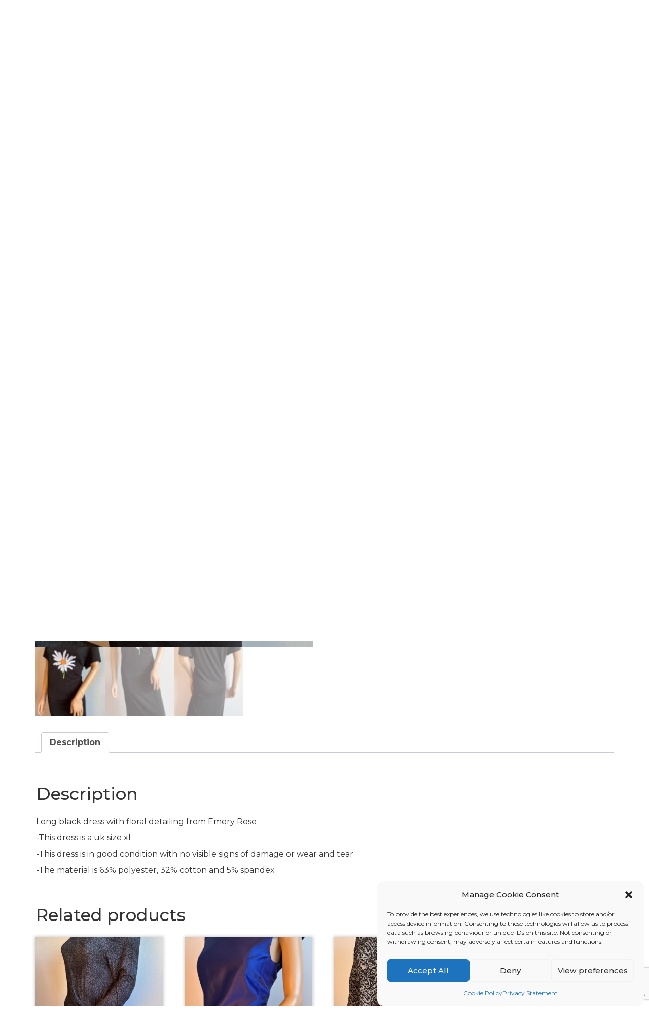

--- FILE ---
content_type: text/html; charset=UTF-8
request_url: https://www.hopesupportcentre.ie/product/emery-rose-dress/
body_size: 22500
content:
<!DOCTYPE html>
<html lang="en-GB">
<head>
    <META HTTP-EQUIV="Content-type" CONTENT="text/html; charset=UTF-8">
    <meta charset="UTF-8">
    <meta name="viewport" content="width=device-width, initial-scale=1">
    <link rel="profile" href="http://gmpg.org/xfn/11">

	<link rel="icon" type="image/png" href="https://www.hopesupportcentre.ie/wp-content/uploads/2021/01/fav.png" /><meta name='robots' content='index, follow, max-image-preview:large, max-snippet:-1, max-video-preview:-1' />
	<style>img:is([sizes="auto" i], [sizes^="auto," i]) { contain-intrinsic-size: 3000px 1500px }</style>
	
	<!-- This site is optimized with the Yoast SEO plugin v26.7 - https://yoast.com/wordpress/plugins/seo/ -->
	<title>Emery Rose Dress - Hope Cancer Support Centre</title>
	<link rel="canonical" href="https://www.hopesupportcentre.ie/product/emery-rose-dress/" />
	<meta property="og:locale" content="en_GB" />
	<meta property="og:type" content="article" />
	<meta property="og:title" content="Emery Rose Dress - Hope Cancer Support Centre" />
	<meta property="og:description" content="Dress from Emery Rose in a uk size xl." />
	<meta property="og:url" content="https://www.hopesupportcentre.ie/product/emery-rose-dress/" />
	<meta property="og:site_name" content="Hope Cancer Support Centre" />
	<meta property="article:modified_time" content="2024-03-12T10:33:56+00:00" />
	<meta property="og:image" content="https://www.hopesupportcentre.ie/wp-content/uploads/2023/08/554.-scaled.jpg" />
	<meta property="og:image:width" content="1536" />
	<meta property="og:image:height" content="2560" />
	<meta property="og:image:type" content="image/jpeg" />
	<meta name="twitter:card" content="summary_large_image" />
	<script type="application/ld+json" class="yoast-schema-graph">{"@context":"https://schema.org","@graph":[{"@type":"WebPage","@id":"https://www.hopesupportcentre.ie/product/emery-rose-dress/","url":"https://www.hopesupportcentre.ie/product/emery-rose-dress/","name":"Emery Rose Dress - Hope Cancer Support Centre","isPartOf":{"@id":"https://www.hopesupportcentre.ie/#website"},"primaryImageOfPage":{"@id":"https://www.hopesupportcentre.ie/product/emery-rose-dress/#primaryimage"},"image":{"@id":"https://www.hopesupportcentre.ie/product/emery-rose-dress/#primaryimage"},"thumbnailUrl":"https://www.hopesupportcentre.ie/wp-content/uploads/2023/08/554.-scaled.jpg","datePublished":"2023-08-31T13:28:36+00:00","dateModified":"2024-03-12T10:33:56+00:00","breadcrumb":{"@id":"https://www.hopesupportcentre.ie/product/emery-rose-dress/#breadcrumb"},"inLanguage":"en-GB","potentialAction":[{"@type":"ReadAction","target":["https://www.hopesupportcentre.ie/product/emery-rose-dress/"]}]},{"@type":"ImageObject","inLanguage":"en-GB","@id":"https://www.hopesupportcentre.ie/product/emery-rose-dress/#primaryimage","url":"https://www.hopesupportcentre.ie/wp-content/uploads/2023/08/554.-scaled.jpg","contentUrl":"https://www.hopesupportcentre.ie/wp-content/uploads/2023/08/554.-scaled.jpg","width":1536,"height":2560},{"@type":"BreadcrumbList","@id":"https://www.hopesupportcentre.ie/product/emery-rose-dress/#breadcrumb","itemListElement":[{"@type":"ListItem","position":1,"name":"Home","item":"https://www.hopesupportcentre.ie/"},{"@type":"ListItem","position":2,"name":"Online Charity Shop","item":"https://www.hopesupportcentre.ie/online-charity-shop/"},{"@type":"ListItem","position":3,"name":"Emery Rose Dress"}]},{"@type":"WebSite","@id":"https://www.hopesupportcentre.ie/#website","url":"https://www.hopesupportcentre.ie/","name":"Hope Cancer Support Centre","description":"Cancer Support for County Wexford","potentialAction":[{"@type":"SearchAction","target":{"@type":"EntryPoint","urlTemplate":"https://www.hopesupportcentre.ie/?s={search_term_string}"},"query-input":{"@type":"PropertyValueSpecification","valueRequired":true,"valueName":"search_term_string"}}],"inLanguage":"en-GB"}]}</script>
	<!-- / Yoast SEO plugin. -->


<link rel='dns-prefetch' href='//code.jquery.com' />
<link rel='dns-prefetch' href='//cdnjs.cloudflare.com' />
<link rel='dns-prefetch' href='//cdn.jsdelivr.net' />
<link rel='dns-prefetch' href='//www.google.com' />
<link rel='dns-prefetch' href='//fonts.googleapis.com' />
<link rel="alternate" type="application/rss+xml" title="Hope Cancer Support Centre &raquo; Feed" href="https://www.hopesupportcentre.ie/feed/" />
<link rel="alternate" type="text/calendar" title="Hope Cancer Support Centre &raquo; iCal Feed" href="https://www.hopesupportcentre.ie/events/?ical=1" />
<script type="text/javascript">
/* <![CDATA[ */
window._wpemojiSettings = {"baseUrl":"https:\/\/s.w.org\/images\/core\/emoji\/16.0.1\/72x72\/","ext":".png","svgUrl":"https:\/\/s.w.org\/images\/core\/emoji\/16.0.1\/svg\/","svgExt":".svg","source":{"concatemoji":"https:\/\/www.hopesupportcentre.ie\/wp-includes\/js\/wp-emoji-release.min.js?ver=6.8.3"}};
/*! This file is auto-generated */
!function(s,n){var o,i,e;function c(e){try{var t={supportTests:e,timestamp:(new Date).valueOf()};sessionStorage.setItem(o,JSON.stringify(t))}catch(e){}}function p(e,t,n){e.clearRect(0,0,e.canvas.width,e.canvas.height),e.fillText(t,0,0);var t=new Uint32Array(e.getImageData(0,0,e.canvas.width,e.canvas.height).data),a=(e.clearRect(0,0,e.canvas.width,e.canvas.height),e.fillText(n,0,0),new Uint32Array(e.getImageData(0,0,e.canvas.width,e.canvas.height).data));return t.every(function(e,t){return e===a[t]})}function u(e,t){e.clearRect(0,0,e.canvas.width,e.canvas.height),e.fillText(t,0,0);for(var n=e.getImageData(16,16,1,1),a=0;a<n.data.length;a++)if(0!==n.data[a])return!1;return!0}function f(e,t,n,a){switch(t){case"flag":return n(e,"\ud83c\udff3\ufe0f\u200d\u26a7\ufe0f","\ud83c\udff3\ufe0f\u200b\u26a7\ufe0f")?!1:!n(e,"\ud83c\udde8\ud83c\uddf6","\ud83c\udde8\u200b\ud83c\uddf6")&&!n(e,"\ud83c\udff4\udb40\udc67\udb40\udc62\udb40\udc65\udb40\udc6e\udb40\udc67\udb40\udc7f","\ud83c\udff4\u200b\udb40\udc67\u200b\udb40\udc62\u200b\udb40\udc65\u200b\udb40\udc6e\u200b\udb40\udc67\u200b\udb40\udc7f");case"emoji":return!a(e,"\ud83e\udedf")}return!1}function g(e,t,n,a){var r="undefined"!=typeof WorkerGlobalScope&&self instanceof WorkerGlobalScope?new OffscreenCanvas(300,150):s.createElement("canvas"),o=r.getContext("2d",{willReadFrequently:!0}),i=(o.textBaseline="top",o.font="600 32px Arial",{});return e.forEach(function(e){i[e]=t(o,e,n,a)}),i}function t(e){var t=s.createElement("script");t.src=e,t.defer=!0,s.head.appendChild(t)}"undefined"!=typeof Promise&&(o="wpEmojiSettingsSupports",i=["flag","emoji"],n.supports={everything:!0,everythingExceptFlag:!0},e=new Promise(function(e){s.addEventListener("DOMContentLoaded",e,{once:!0})}),new Promise(function(t){var n=function(){try{var e=JSON.parse(sessionStorage.getItem(o));if("object"==typeof e&&"number"==typeof e.timestamp&&(new Date).valueOf()<e.timestamp+604800&&"object"==typeof e.supportTests)return e.supportTests}catch(e){}return null}();if(!n){if("undefined"!=typeof Worker&&"undefined"!=typeof OffscreenCanvas&&"undefined"!=typeof URL&&URL.createObjectURL&&"undefined"!=typeof Blob)try{var e="postMessage("+g.toString()+"("+[JSON.stringify(i),f.toString(),p.toString(),u.toString()].join(",")+"));",a=new Blob([e],{type:"text/javascript"}),r=new Worker(URL.createObjectURL(a),{name:"wpTestEmojiSupports"});return void(r.onmessage=function(e){c(n=e.data),r.terminate(),t(n)})}catch(e){}c(n=g(i,f,p,u))}t(n)}).then(function(e){for(var t in e)n.supports[t]=e[t],n.supports.everything=n.supports.everything&&n.supports[t],"flag"!==t&&(n.supports.everythingExceptFlag=n.supports.everythingExceptFlag&&n.supports[t]);n.supports.everythingExceptFlag=n.supports.everythingExceptFlag&&!n.supports.flag,n.DOMReady=!1,n.readyCallback=function(){n.DOMReady=!0}}).then(function(){return e}).then(function(){var e;n.supports.everything||(n.readyCallback(),(e=n.source||{}).concatemoji?t(e.concatemoji):e.wpemoji&&e.twemoji&&(t(e.twemoji),t(e.wpemoji)))}))}((window,document),window._wpemojiSettings);
/* ]]> */
</script>
<style id='wp-emoji-styles-inline-css' type='text/css'>

	img.wp-smiley, img.emoji {
		display: inline !important;
		border: none !important;
		box-shadow: none !important;
		height: 1em !important;
		width: 1em !important;
		margin: 0 0.07em !important;
		vertical-align: -0.1em !important;
		background: none !important;
		padding: 0 !important;
	}
</style>
<link rel='stylesheet' id='wp-block-library-css' href='https://www.hopesupportcentre.ie/wp-includes/css/dist/block-library/style.min.css?ver=6.8.3' type='text/css' media='all' />
<style id='classic-theme-styles-inline-css' type='text/css'>
/*! This file is auto-generated */
.wp-block-button__link{color:#fff;background-color:#32373c;border-radius:9999px;box-shadow:none;text-decoration:none;padding:calc(.667em + 2px) calc(1.333em + 2px);font-size:1.125em}.wp-block-file__button{background:#32373c;color:#fff;text-decoration:none}
</style>
<style id='global-styles-inline-css' type='text/css'>
:root{--wp--preset--aspect-ratio--square: 1;--wp--preset--aspect-ratio--4-3: 4/3;--wp--preset--aspect-ratio--3-4: 3/4;--wp--preset--aspect-ratio--3-2: 3/2;--wp--preset--aspect-ratio--2-3: 2/3;--wp--preset--aspect-ratio--16-9: 16/9;--wp--preset--aspect-ratio--9-16: 9/16;--wp--preset--color--black: #000000;--wp--preset--color--cyan-bluish-gray: #abb8c3;--wp--preset--color--white: #ffffff;--wp--preset--color--pale-pink: #f78da7;--wp--preset--color--vivid-red: #cf2e2e;--wp--preset--color--luminous-vivid-orange: #ff6900;--wp--preset--color--luminous-vivid-amber: #fcb900;--wp--preset--color--light-green-cyan: #7bdcb5;--wp--preset--color--vivid-green-cyan: #00d084;--wp--preset--color--pale-cyan-blue: #8ed1fc;--wp--preset--color--vivid-cyan-blue: #0693e3;--wp--preset--color--vivid-purple: #9b51e0;--wp--preset--gradient--vivid-cyan-blue-to-vivid-purple: linear-gradient(135deg,rgba(6,147,227,1) 0%,rgb(155,81,224) 100%);--wp--preset--gradient--light-green-cyan-to-vivid-green-cyan: linear-gradient(135deg,rgb(122,220,180) 0%,rgb(0,208,130) 100%);--wp--preset--gradient--luminous-vivid-amber-to-luminous-vivid-orange: linear-gradient(135deg,rgba(252,185,0,1) 0%,rgba(255,105,0,1) 100%);--wp--preset--gradient--luminous-vivid-orange-to-vivid-red: linear-gradient(135deg,rgba(255,105,0,1) 0%,rgb(207,46,46) 100%);--wp--preset--gradient--very-light-gray-to-cyan-bluish-gray: linear-gradient(135deg,rgb(238,238,238) 0%,rgb(169,184,195) 100%);--wp--preset--gradient--cool-to-warm-spectrum: linear-gradient(135deg,rgb(74,234,220) 0%,rgb(151,120,209) 20%,rgb(207,42,186) 40%,rgb(238,44,130) 60%,rgb(251,105,98) 80%,rgb(254,248,76) 100%);--wp--preset--gradient--blush-light-purple: linear-gradient(135deg,rgb(255,206,236) 0%,rgb(152,150,240) 100%);--wp--preset--gradient--blush-bordeaux: linear-gradient(135deg,rgb(254,205,165) 0%,rgb(254,45,45) 50%,rgb(107,0,62) 100%);--wp--preset--gradient--luminous-dusk: linear-gradient(135deg,rgb(255,203,112) 0%,rgb(199,81,192) 50%,rgb(65,88,208) 100%);--wp--preset--gradient--pale-ocean: linear-gradient(135deg,rgb(255,245,203) 0%,rgb(182,227,212) 50%,rgb(51,167,181) 100%);--wp--preset--gradient--electric-grass: linear-gradient(135deg,rgb(202,248,128) 0%,rgb(113,206,126) 100%);--wp--preset--gradient--midnight: linear-gradient(135deg,rgb(2,3,129) 0%,rgb(40,116,252) 100%);--wp--preset--font-size--small: 13px;--wp--preset--font-size--medium: 20px;--wp--preset--font-size--large: 36px;--wp--preset--font-size--x-large: 42px;--wp--preset--spacing--20: 0.44rem;--wp--preset--spacing--30: 0.67rem;--wp--preset--spacing--40: 1rem;--wp--preset--spacing--50: 1.5rem;--wp--preset--spacing--60: 2.25rem;--wp--preset--spacing--70: 3.38rem;--wp--preset--spacing--80: 5.06rem;--wp--preset--shadow--natural: 6px 6px 9px rgba(0, 0, 0, 0.2);--wp--preset--shadow--deep: 12px 12px 50px rgba(0, 0, 0, 0.4);--wp--preset--shadow--sharp: 6px 6px 0px rgba(0, 0, 0, 0.2);--wp--preset--shadow--outlined: 6px 6px 0px -3px rgba(255, 255, 255, 1), 6px 6px rgba(0, 0, 0, 1);--wp--preset--shadow--crisp: 6px 6px 0px rgba(0, 0, 0, 1);}:where(.is-layout-flex){gap: 0.5em;}:where(.is-layout-grid){gap: 0.5em;}body .is-layout-flex{display: flex;}.is-layout-flex{flex-wrap: wrap;align-items: center;}.is-layout-flex > :is(*, div){margin: 0;}body .is-layout-grid{display: grid;}.is-layout-grid > :is(*, div){margin: 0;}:where(.wp-block-columns.is-layout-flex){gap: 2em;}:where(.wp-block-columns.is-layout-grid){gap: 2em;}:where(.wp-block-post-template.is-layout-flex){gap: 1.25em;}:where(.wp-block-post-template.is-layout-grid){gap: 1.25em;}.has-black-color{color: var(--wp--preset--color--black) !important;}.has-cyan-bluish-gray-color{color: var(--wp--preset--color--cyan-bluish-gray) !important;}.has-white-color{color: var(--wp--preset--color--white) !important;}.has-pale-pink-color{color: var(--wp--preset--color--pale-pink) !important;}.has-vivid-red-color{color: var(--wp--preset--color--vivid-red) !important;}.has-luminous-vivid-orange-color{color: var(--wp--preset--color--luminous-vivid-orange) !important;}.has-luminous-vivid-amber-color{color: var(--wp--preset--color--luminous-vivid-amber) !important;}.has-light-green-cyan-color{color: var(--wp--preset--color--light-green-cyan) !important;}.has-vivid-green-cyan-color{color: var(--wp--preset--color--vivid-green-cyan) !important;}.has-pale-cyan-blue-color{color: var(--wp--preset--color--pale-cyan-blue) !important;}.has-vivid-cyan-blue-color{color: var(--wp--preset--color--vivid-cyan-blue) !important;}.has-vivid-purple-color{color: var(--wp--preset--color--vivid-purple) !important;}.has-black-background-color{background-color: var(--wp--preset--color--black) !important;}.has-cyan-bluish-gray-background-color{background-color: var(--wp--preset--color--cyan-bluish-gray) !important;}.has-white-background-color{background-color: var(--wp--preset--color--white) !important;}.has-pale-pink-background-color{background-color: var(--wp--preset--color--pale-pink) !important;}.has-vivid-red-background-color{background-color: var(--wp--preset--color--vivid-red) !important;}.has-luminous-vivid-orange-background-color{background-color: var(--wp--preset--color--luminous-vivid-orange) !important;}.has-luminous-vivid-amber-background-color{background-color: var(--wp--preset--color--luminous-vivid-amber) !important;}.has-light-green-cyan-background-color{background-color: var(--wp--preset--color--light-green-cyan) !important;}.has-vivid-green-cyan-background-color{background-color: var(--wp--preset--color--vivid-green-cyan) !important;}.has-pale-cyan-blue-background-color{background-color: var(--wp--preset--color--pale-cyan-blue) !important;}.has-vivid-cyan-blue-background-color{background-color: var(--wp--preset--color--vivid-cyan-blue) !important;}.has-vivid-purple-background-color{background-color: var(--wp--preset--color--vivid-purple) !important;}.has-black-border-color{border-color: var(--wp--preset--color--black) !important;}.has-cyan-bluish-gray-border-color{border-color: var(--wp--preset--color--cyan-bluish-gray) !important;}.has-white-border-color{border-color: var(--wp--preset--color--white) !important;}.has-pale-pink-border-color{border-color: var(--wp--preset--color--pale-pink) !important;}.has-vivid-red-border-color{border-color: var(--wp--preset--color--vivid-red) !important;}.has-luminous-vivid-orange-border-color{border-color: var(--wp--preset--color--luminous-vivid-orange) !important;}.has-luminous-vivid-amber-border-color{border-color: var(--wp--preset--color--luminous-vivid-amber) !important;}.has-light-green-cyan-border-color{border-color: var(--wp--preset--color--light-green-cyan) !important;}.has-vivid-green-cyan-border-color{border-color: var(--wp--preset--color--vivid-green-cyan) !important;}.has-pale-cyan-blue-border-color{border-color: var(--wp--preset--color--pale-cyan-blue) !important;}.has-vivid-cyan-blue-border-color{border-color: var(--wp--preset--color--vivid-cyan-blue) !important;}.has-vivid-purple-border-color{border-color: var(--wp--preset--color--vivid-purple) !important;}.has-vivid-cyan-blue-to-vivid-purple-gradient-background{background: var(--wp--preset--gradient--vivid-cyan-blue-to-vivid-purple) !important;}.has-light-green-cyan-to-vivid-green-cyan-gradient-background{background: var(--wp--preset--gradient--light-green-cyan-to-vivid-green-cyan) !important;}.has-luminous-vivid-amber-to-luminous-vivid-orange-gradient-background{background: var(--wp--preset--gradient--luminous-vivid-amber-to-luminous-vivid-orange) !important;}.has-luminous-vivid-orange-to-vivid-red-gradient-background{background: var(--wp--preset--gradient--luminous-vivid-orange-to-vivid-red) !important;}.has-very-light-gray-to-cyan-bluish-gray-gradient-background{background: var(--wp--preset--gradient--very-light-gray-to-cyan-bluish-gray) !important;}.has-cool-to-warm-spectrum-gradient-background{background: var(--wp--preset--gradient--cool-to-warm-spectrum) !important;}.has-blush-light-purple-gradient-background{background: var(--wp--preset--gradient--blush-light-purple) !important;}.has-blush-bordeaux-gradient-background{background: var(--wp--preset--gradient--blush-bordeaux) !important;}.has-luminous-dusk-gradient-background{background: var(--wp--preset--gradient--luminous-dusk) !important;}.has-pale-ocean-gradient-background{background: var(--wp--preset--gradient--pale-ocean) !important;}.has-electric-grass-gradient-background{background: var(--wp--preset--gradient--electric-grass) !important;}.has-midnight-gradient-background{background: var(--wp--preset--gradient--midnight) !important;}.has-small-font-size{font-size: var(--wp--preset--font-size--small) !important;}.has-medium-font-size{font-size: var(--wp--preset--font-size--medium) !important;}.has-large-font-size{font-size: var(--wp--preset--font-size--large) !important;}.has-x-large-font-size{font-size: var(--wp--preset--font-size--x-large) !important;}
:where(.wp-block-post-template.is-layout-flex){gap: 1.25em;}:where(.wp-block-post-template.is-layout-grid){gap: 1.25em;}
:where(.wp-block-columns.is-layout-flex){gap: 2em;}:where(.wp-block-columns.is-layout-grid){gap: 2em;}
:root :where(.wp-block-pullquote){font-size: 1.5em;line-height: 1.6;}
</style>
<link rel='stylesheet' id='contact-form-7-css' href='https://www.hopesupportcentre.ie/wp-content/plugins/contact-form-7/includes/css/styles.css?ver=6.1.4' type='text/css' media='all' />
<link rel='stylesheet' id='photoswipe-css' href='https://www.hopesupportcentre.ie/wp-content/plugins/woocommerce/assets/css/photoswipe/photoswipe.min.css?ver=10.4.3' type='text/css' media='all' />
<link rel='stylesheet' id='photoswipe-default-skin-css' href='https://www.hopesupportcentre.ie/wp-content/plugins/woocommerce/assets/css/photoswipe/default-skin/default-skin.min.css?ver=10.4.3' type='text/css' media='all' />
<link rel='stylesheet' id='woocommerce-layout-css' href='https://www.hopesupportcentre.ie/wp-content/plugins/woocommerce/assets/css/woocommerce-layout.css?ver=10.4.3' type='text/css' media='all' />
<link rel='stylesheet' id='woocommerce-smallscreen-css' href='https://www.hopesupportcentre.ie/wp-content/plugins/woocommerce/assets/css/woocommerce-smallscreen.css?ver=10.4.3' type='text/css' media='only screen and (max-width: 768px)' />
<link rel='stylesheet' id='woocommerce-general-css' href='https://www.hopesupportcentre.ie/wp-content/plugins/woocommerce/assets/css/woocommerce.css?ver=10.4.3' type='text/css' media='all' />
<style id='woocommerce-inline-inline-css' type='text/css'>
.woocommerce form .form-row .required { visibility: visible; }
</style>
<link rel='stylesheet' id='cmplz-general-css' href='https://www.hopesupportcentre.ie/wp-content/plugins/complianz-gdpr-premium/assets/css/cookieblocker.min.css?ver=1762855181' type='text/css' media='all' />
<link rel='stylesheet' id='megamenu-css' href='https://www.hopesupportcentre.ie/wp-content/uploads/maxmegamenu/style.css?ver=02a7fb' type='text/css' media='all' />
<link rel='stylesheet' id='dashicons-css' href='https://www.hopesupportcentre.ie/wp-includes/css/dashicons.min.css?ver=6.8.3' type='text/css' media='all' />
<link rel='stylesheet' id='graphedia-base-theme-style-css' href='https://www.hopesupportcentre.ie/wp-content/themes/graphedia-base-theme/style.css?ver=6.8.3' type='text/css' media='all' />
<link rel='stylesheet' id='graphedia-plugins-css' href='https://www.hopesupportcentre.ie/wp-content/themes/graphedia-base-theme/assets/css/plugins.css?ver=6.8.3' type='text/css' media='all' />
<link rel='stylesheet' id='light-gallery-css-css' href='https://cdnjs.cloudflare.com/ajax/libs/lightgallery/1.6.11/css/lightgallery.css?ver=6.8.3' type='text/css' media='all' />
<link rel='stylesheet' id='graphedia-css-css' href='https://www.hopesupportcentre.ie/wp-content/themes/graphedia-base-theme/assets/css/graphedia.css?ver=6.8.3' type='text/css' media='all' />
<link rel='stylesheet' id='slick-css-css' href='//cdn.jsdelivr.net/npm/slick-carousel@1.8.1/slick/slick.css?ver=6.8.3' type='text/css' media='all' />
<link rel='stylesheet' id='graphedia-woocommerce-css' href='https://www.hopesupportcentre.ie/wp-content/themes/graphedia-base-theme/includes/addons/woocommerce/css/woocommerce.css?ver=6.8.3' type='text/css' media='all' />
<link rel='stylesheet' id='mm-compiled-options-mobmenu-css' href='https://www.hopesupportcentre.ie/wp-content/uploads/dynamic-mobmenu.css?ver=2.8.8-435' type='text/css' media='all' />
<link rel='stylesheet' id='mm-google-webfont-lato-css' href='//fonts.googleapis.com/css?family=Lato%3Ainherit%2C400&#038;subset=latin%2Clatin-ext&#038;ver=6.8.3' type='text/css' media='all' />
<link rel='stylesheet' id='mm-google-webfont-dosis-css' href='//fonts.googleapis.com/css?family=Dosis%3Ainherit%2C400&#038;subset=latin%2Clatin-ext&#038;ver=6.8.3' type='text/css' media='all' />
<link rel='stylesheet' id='cssmobmenu-icons-css' href='https://www.hopesupportcentre.ie/wp-content/plugins/mobile-menu/includes/css/mobmenu-icons.css?ver=6.8.3' type='text/css' media='all' />
<link rel='stylesheet' id='cssmobmenu-css' href='https://www.hopesupportcentre.ie/wp-content/plugins/mobile-menu/includes/css/mobmenu.css?ver=2.8.8' type='text/css' media='all' />
<script type="text/javascript" src="https://code.jquery.com/jquery-2.2.4.min.js?ver=6.8.3" id="jquery-js"></script>
<script type="text/javascript" src="//www.hopesupportcentre.ie/wp-content/plugins/revslider/sr6/assets/js/rbtools.min.js?ver=6.7.38" async id="tp-tools-js"></script>
<script type="text/javascript" src="//www.hopesupportcentre.ie/wp-content/plugins/revslider/sr6/assets/js/rs6.min.js?ver=6.7.37" async id="revmin-js"></script>
<script type="text/javascript" src="https://www.hopesupportcentre.ie/wp-content/plugins/woocommerce/assets/js/jquery-blockui/jquery.blockUI.min.js?ver=2.7.0-wc.10.4.3" id="wc-jquery-blockui-js" defer="defer" data-wp-strategy="defer"></script>
<script type="text/javascript" id="wc-add-to-cart-js-extra">
/* <![CDATA[ */
var wc_add_to_cart_params = {"ajax_url":"\/wp-admin\/admin-ajax.php","wc_ajax_url":"\/?wc-ajax=%%endpoint%%","i18n_view_cart":"View basket","cart_url":"https:\/\/www.hopesupportcentre.ie\/cart\/","is_cart":"","cart_redirect_after_add":"no"};
/* ]]> */
</script>
<script type="text/javascript" src="https://www.hopesupportcentre.ie/wp-content/plugins/woocommerce/assets/js/frontend/add-to-cart.min.js?ver=10.4.3" id="wc-add-to-cart-js" defer="defer" data-wp-strategy="defer"></script>
<script type="text/javascript" src="https://www.hopesupportcentre.ie/wp-content/plugins/woocommerce/assets/js/zoom/jquery.zoom.min.js?ver=1.7.21-wc.10.4.3" id="wc-zoom-js" defer="defer" data-wp-strategy="defer"></script>
<script type="text/javascript" src="https://www.hopesupportcentre.ie/wp-content/plugins/woocommerce/assets/js/flexslider/jquery.flexslider.min.js?ver=2.7.2-wc.10.4.3" id="wc-flexslider-js" defer="defer" data-wp-strategy="defer"></script>
<script type="text/javascript" src="https://www.hopesupportcentre.ie/wp-content/plugins/woocommerce/assets/js/photoswipe/photoswipe.min.js?ver=4.1.1-wc.10.4.3" id="wc-photoswipe-js" defer="defer" data-wp-strategy="defer"></script>
<script type="text/javascript" src="https://www.hopesupportcentre.ie/wp-content/plugins/woocommerce/assets/js/photoswipe/photoswipe-ui-default.min.js?ver=4.1.1-wc.10.4.3" id="wc-photoswipe-ui-default-js" defer="defer" data-wp-strategy="defer"></script>
<script type="text/javascript" id="wc-single-product-js-extra">
/* <![CDATA[ */
var wc_single_product_params = {"i18n_required_rating_text":"Please select a rating","i18n_rating_options":["1 of 5 stars","2 of 5 stars","3 of 5 stars","4 of 5 stars","5 of 5 stars"],"i18n_product_gallery_trigger_text":"View full-screen image gallery","review_rating_required":"yes","flexslider":{"rtl":false,"animation":"slide","smoothHeight":true,"directionNav":false,"controlNav":"thumbnails","slideshow":false,"animationSpeed":500,"animationLoop":false,"allowOneSlide":false},"zoom_enabled":"1","zoom_options":[],"photoswipe_enabled":"1","photoswipe_options":{"shareEl":false,"closeOnScroll":false,"history":false,"hideAnimationDuration":0,"showAnimationDuration":0},"flexslider_enabled":"1"};
/* ]]> */
</script>
<script type="text/javascript" src="https://www.hopesupportcentre.ie/wp-content/plugins/woocommerce/assets/js/frontend/single-product.min.js?ver=10.4.3" id="wc-single-product-js" defer="defer" data-wp-strategy="defer"></script>
<script type="text/javascript" src="https://www.hopesupportcentre.ie/wp-content/plugins/woocommerce/assets/js/js-cookie/js.cookie.min.js?ver=2.1.4-wc.10.4.3" id="wc-js-cookie-js" defer="defer" data-wp-strategy="defer"></script>
<script type="text/javascript" id="woocommerce-js-extra">
/* <![CDATA[ */
var woocommerce_params = {"ajax_url":"\/wp-admin\/admin-ajax.php","wc_ajax_url":"\/?wc-ajax=%%endpoint%%","i18n_password_show":"Show password","i18n_password_hide":"Hide password"};
/* ]]> */
</script>
<script type="text/javascript" src="https://www.hopesupportcentre.ie/wp-content/plugins/woocommerce/assets/js/frontend/woocommerce.min.js?ver=10.4.3" id="woocommerce-js" defer="defer" data-wp-strategy="defer"></script>
<script type="text/javascript" src="https://cdnjs.cloudflare.com/ajax/libs/lightgallery/1.6.11/js/lightgallery-all.min.js?ver=6.8.3" id="light-gallery-js-js"></script>
<script type="text/javascript" src="//cdn.jsdelivr.net/npm/slick-carousel@1.8.1/slick/slick.min.js?ver=6.8.3" id="slick-js-js"></script>
<script type="text/javascript" src="https://www.hopesupportcentre.ie/wp-content/plugins/mobile-menu/includes/js/mobmenu.js?ver=2.8.8" id="mobmenujs-js"></script>
<link rel="https://api.w.org/" href="https://www.hopesupportcentre.ie/wp-json/" /><link rel="alternate" title="JSON" type="application/json" href="https://www.hopesupportcentre.ie/wp-json/wp/v2/product/3934" /><link rel="EditURI" type="application/rsd+xml" title="RSD" href="https://www.hopesupportcentre.ie/xmlrpc.php?rsd" />
<meta name="generator" content="WordPress 6.8.3" />
<meta name="generator" content="WooCommerce 10.4.3" />
<link rel='shortlink' href='https://www.hopesupportcentre.ie/?p=3934' />
<link rel="alternate" title="oEmbed (JSON)" type="application/json+oembed" href="https://www.hopesupportcentre.ie/wp-json/oembed/1.0/embed?url=https%3A%2F%2Fwww.hopesupportcentre.ie%2Fproduct%2Femery-rose-dress%2F" />
<link rel="alternate" title="oEmbed (XML)" type="text/xml+oembed" href="https://www.hopesupportcentre.ie/wp-json/oembed/1.0/embed?url=https%3A%2F%2Fwww.hopesupportcentre.ie%2Fproduct%2Femery-rose-dress%2F&#038;format=xml" />
<meta name="tec-api-version" content="v1"><meta name="tec-api-origin" content="https://www.hopesupportcentre.ie"><link rel="alternate" href="https://www.hopesupportcentre.ie/wp-json/tribe/events/v1/" />			<style>.cmplz-hidden {
					display: none !important;
				}</style>
<style>.site-header{background-color:#ffffff;}.top-bar{background-color:#a3238e;}.top-bar{height:34px;}ul#primary-menu{background-color:#a3238e;}ul#primary-menu li.current-menu-item a, ul#primary-menu li a:hover{background-color:#881f77;}ul#primary-menu li.current-menu-item a{color:#ffffff;}ul#primary-menu li a{background-color:#a3238e;}ul#primary-menu li a{color:#ffffff;}ul#primary-menu li a{font-family: Lato;font-size: 13px;color: #ffffff;}a:link, a:visited{color:#a3238e;}a:hover{color:#881f77;}.btn-primary,.btn-secondary:hover,.btn-secondary:focus,.btn-secondary.active{background-color:#ab9751;}.btn-primary, .btn-secondary:hover, a.btn-primary{color:#ffffff;}.btn-primary,.btn-secondary:hover,.btn-secondary:focus,.btn-secondary.active, .btn-secondary.active:focus{border-color:#ab9751;}.btn-secondary, .btn-primary:hover, a.btn-primary:hover, .btn-primary:focus, .btn-primary.active,.btn-primary.active:focus{background-color:#ccb86f;}.btn-secondary, .btn-primary:hover{color:#ffffff;}.btn-secondary, .btn-primary:hover, .btn-primary:focus, .btn-primary.active, .btn-primary.active:focus{border-color:#ccb86f;}body{background-color:#ffffff;}.site-content{background-color:#ffffff;}footer.site-footer{background-color:#ffffff;}footer.site-footer a:link, footer.site-footer a:visited{color:#a3238e;}footer a:hover{color:#881f77;}footer.site-footer .widget h2.widget-title{color:#333333;}body{font-family: Montserrat;font-size: 16px;color: #333333;}h1{font-family: Montserrat;font-size: 40px;color: #333333;}h2{font-family: Montserrat;font-size: 34px;color: #333333;}h3{font-family: Montserrat;font-size: 28px;color: #a3238e;}h4{font-family: Montserrat;font-size: 22px;color: #a3238e;}h5{font-family: Montserrat;font-size: 16px;color: #333333;}.woocommerce #respond input#submit, .woocommerce a.button, .woocommerce button.button, .woocommerce input.button{background-color:#3bcf93;}.woocommerce #respond input#submit, .woocommerce a.button, .woocommerce button.button, .woocommerce input.button{color:#ffffff;}.woocommerce #respond input#submit.alt, .woocommerce a.button.alt, .woocommerce button.button.alt, .woocommerce input.button.alt{background-color:#ccb86f;}.woocommerce #respond input#submit.alt, .woocommerce a.button.alt, .woocommerce button.button.alt, .woocommerce input.button.alt{color:#ffffff;}</style>
	<noscript><style>.woocommerce-product-gallery{ opacity: 1 !important; }</style></noscript>
	<meta name="generator" content="Powered by Slider Revolution 6.7.37 - responsive, Mobile-Friendly Slider Plugin for WordPress with comfortable drag and drop interface." />
<script>function setREVStartSize(e){
			//window.requestAnimationFrame(function() {
				window.RSIW = window.RSIW===undefined ? window.innerWidth : window.RSIW;
				window.RSIH = window.RSIH===undefined ? window.innerHeight : window.RSIH;
				try {
					var pw = document.getElementById(e.c).parentNode.offsetWidth,
						newh;
					pw = pw===0 || isNaN(pw) || (e.l=="fullwidth" || e.layout=="fullwidth") ? window.RSIW : pw;
					e.tabw = e.tabw===undefined ? 0 : parseInt(e.tabw);
					e.thumbw = e.thumbw===undefined ? 0 : parseInt(e.thumbw);
					e.tabh = e.tabh===undefined ? 0 : parseInt(e.tabh);
					e.thumbh = e.thumbh===undefined ? 0 : parseInt(e.thumbh);
					e.tabhide = e.tabhide===undefined ? 0 : parseInt(e.tabhide);
					e.thumbhide = e.thumbhide===undefined ? 0 : parseInt(e.thumbhide);
					e.mh = e.mh===undefined || e.mh=="" || e.mh==="auto" ? 0 : parseInt(e.mh,0);
					if(e.layout==="fullscreen" || e.l==="fullscreen")
						newh = Math.max(e.mh,window.RSIH);
					else{
						e.gw = Array.isArray(e.gw) ? e.gw : [e.gw];
						for (var i in e.rl) if (e.gw[i]===undefined || e.gw[i]===0) e.gw[i] = e.gw[i-1];
						e.gh = e.el===undefined || e.el==="" || (Array.isArray(e.el) && e.el.length==0)? e.gh : e.el;
						e.gh = Array.isArray(e.gh) ? e.gh : [e.gh];
						for (var i in e.rl) if (e.gh[i]===undefined || e.gh[i]===0) e.gh[i] = e.gh[i-1];
											
						var nl = new Array(e.rl.length),
							ix = 0,
							sl;
						e.tabw = e.tabhide>=pw ? 0 : e.tabw;
						e.thumbw = e.thumbhide>=pw ? 0 : e.thumbw;
						e.tabh = e.tabhide>=pw ? 0 : e.tabh;
						e.thumbh = e.thumbhide>=pw ? 0 : e.thumbh;
						for (var i in e.rl) nl[i] = e.rl[i]<window.RSIW ? 0 : e.rl[i];
						sl = nl[0];
						for (var i in nl) if (sl>nl[i] && nl[i]>0) { sl = nl[i]; ix=i;}
						var m = pw>(e.gw[ix]+e.tabw+e.thumbw) ? 1 : (pw-(e.tabw+e.thumbw)) / (e.gw[ix]);
						newh =  (e.gh[ix] * m) + (e.tabh + e.thumbh);
					}
					var el = document.getElementById(e.c);
					if (el!==null && el) el.style.height = newh+"px";
					el = document.getElementById(e.c+"_wrapper");
					if (el!==null && el) {
						el.style.height = newh+"px";
						el.style.display = "block";
					}
				} catch(e){
					console.log("Failure at Presize of Slider:" + e)
				}
			//});
		  };</script>
<style type="text/css">/** Mega Menu CSS: fs **/</style>


</head>

<body data-cmplz=1 class="wp-singular product-template-default single single-product postid-3934 wp-theme-graphedia-base-theme theme-graphedia-base-theme woocommerce woocommerce-page woocommerce-no-js tribe-no-js mega-menu-primary mob-menu-slideout-over">

<div id="page" class="site">

    <div class="header-wrapper">
		
<header id="masthead" class="site-header" role="banner">

        <div id="top-bar" class="top-bar">

          <div class="container">
            <div class="row">
              <div class="col-md-4">

              </div>

              <div class="contact-top col-md-5">
                  <ul>
                      <li><i class="fa fa-phone"></i> <a href="tel:+353539238555" style="color: #ffffff;"> 053-9238555</a></li>
                      <li><i class="fa fa-envelope"></i> <a href="mailto:info@hopesupportcentre.ie" style="color: #ffffff;">info@hopesupportcentre.ie</a> </li>
                  </ul>
              </div>


              <div class="social-top col-md-3">
                  Follow Us On:
                  <ul class="social-icons">
                      <li><a href="https://www.facebook.com/Hope-Cancer-Support-Centre-CLG-114560805276457/" target="_blank"><i class="fa fa-facebook"></i></a></li>
					  <li><a href="https://www.instagram.com/hope_cancer_support_centre_clg/" target="_blank"><i class="fa fa-instagram"></i></a></li>
                  </ul>
              </div>

                </div>
          </div>

      </div>

  

      <div class="under-site-branding"></div>

    <div class="header-inner container">
      <div class="row">

      <div class="col-xs-12 col-md-3 col-lg-3 site-branding">

                    <a href="https://www.hopesupportcentre.ie/" rel="home"><img src="https://hopesupportcentre.ie/wp-content/uploads/2020/07/hope-logo-230x108-1.png" alt="Hope Cancer Support Centre" class="site-logo" title="Hope Cancer Support Centre"/><img src="https://hopesupportcentre.ie/wp-content/uploads/2020/07/hope-logo-230x108-1.png" alt="Hope Cancer Support Centre" class="sticky-logo" title="Hope Cancer Support Centre"/></a>

      </div>

<div class="col-xs-12 col-md-9 col-lg-9 hide-mobile">

<div class="row ">
<div class="col-md-5">
</div>

<div class="col-md-4">
<div class="c-search-header ">
  
<form method="get" id="searchform" action="https://www.hopesupportcentre.ie/">
	<div class="form-group">
		<div class="input-group">
<input type="text" class="form-control" name="s" id="s" placeholder="Search" />
			<span class="input-group-btn">
<input type="submit" style="font-family:FontAwesome;" class="btn btn-primary" name="submit" id="searchsubmit" value="&#xf002;" />
				</span>
		</div>
	</div>
</form></div>
</div>

<div class="col-md-3">
  <div class="c-login-header">

              <a href="/account/"><i class="fa fa-user" aria-hidden="true"></i><span class=""> Log In </span></a>
        
    <span class="divider"></span> <a href="/cart" class="cart-number"><i class="fa fa-shopping-bag" aria-hidden="true"></i><span class="cart-count"> 0</span> / <span class="cart-price"> <span class="woocommerce-Price-amount amount"><bdi><span class="woocommerce-Price-currencySymbol">&euro;</span>0.00</bdi></span></span></a>
</div>
</div>
</div>

</div>

<div class="col-xs-12 col-md-9 col-lg-9 ">
    <div class="row ">

  <div class="col-md-6 hide-mobile">
  </div>
  <div class="col-xs-5 col-md-3 c-main-button">
    <a href="https://hopesupportcentre.ie/getting-involved/donate/">Donate</a>
  </div>
  <div class="col-xs-6 col-md-3 c-alt-main-button hide-mobile">
    <a href="https://hopesupportcentre.ie/getting-involved/volunteer/">Volunteer</a>
  </div>

  <div class="col-xs-7 c-login-header-mobile show-mobile">

              <a href="/account/"><i class="fa fa-user" aria-hidden="true"></i><span class=""> Log In </span></a>
        
    <span class="divider"></span> <a href="/cart" class="cart-number"><i class="fa fa-shopping-bag" aria-hidden="true"></i><span class="cart-price"> <span class="woocommerce-Price-amount amount"><bdi><span class="woocommerce-Price-currencySymbol">&euro;</span>0.00</bdi></span></span></a>
</div>

</div>
</div>
</div>

</div>

    <div class="bg-navigation">
      <div class="container">
        <nav id="site-navigation" class="main-navigation" role="navigation">
             <div id="mega-menu-wrap-primary" class="mega-menu-wrap"><div class="mega-menu-toggle"><div class="mega-toggle-blocks-left"></div><div class="mega-toggle-blocks-center"></div><div class="mega-toggle-blocks-right"><div class='mega-toggle-block mega-menu-toggle-animated-block mega-toggle-block-0' id='mega-toggle-block-0'><button aria-label="Toggle Menu" class="mega-toggle-animated mega-toggle-animated-slider" type="button" aria-expanded="false">
                  <span class="mega-toggle-animated-box">
                    <span class="mega-toggle-animated-inner"></span>
                  </span>
                </button></div></div></div><ul id="mega-menu-primary" class="mega-menu max-mega-menu mega-menu-horizontal mega-no-js" data-event="hover_intent" data-effect="fade_up" data-effect-speed="200" data-effect-mobile="disabled" data-effect-speed-mobile="0" data-mobile-force-width="false" data-second-click="go" data-document-click="collapse" data-vertical-behaviour="standard" data-breakpoint="768" data-unbind="true" data-mobile-state="collapse_all" data-mobile-direction="vertical" data-hover-intent-timeout="300" data-hover-intent-interval="100"><li class="mega-menu-item mega-menu-item-type-post_type mega-menu-item-object-page mega-menu-item-home mega-align-bottom-left mega-menu-flyout mega-menu-item-58" id="mega-menu-item-58"><a class="mega-menu-link" href="https://www.hopesupportcentre.ie/" tabindex="0">Welcome</a></li><li class="mega-menu-item mega-menu-item-type-post_type mega-menu-item-object-page mega-menu-item-has-children mega-align-bottom-left mega-menu-flyout mega-disable-link mega-menu-item-57" id="mega-menu-item-57"><a class="mega-menu-link" tabindex="0" aria-expanded="false" role="button">About Us<span class="mega-indicator" aria-hidden="true"></span></a>
<ul class="mega-sub-menu">
<li class="mega-menu-item mega-menu-item-type-post_type mega-menu-item-object-page mega-menu-item-174" id="mega-menu-item-174"><a class="mega-menu-link" href="https://www.hopesupportcentre.ie/about-us/our-story/">Our Story, Vision and Mission</a></li><li class="mega-menu-item mega-menu-item-type-post_type mega-menu-item-object-page mega-menu-item-173" id="mega-menu-item-173"><a class="mega-menu-link" href="https://www.hopesupportcentre.ie/about-us/faqs/">FAQs</a></li><li class="mega-menu-item mega-menu-item-type-post_type mega-menu-item-object-page mega-menu-item-175" id="mega-menu-item-175"><a class="mega-menu-link" href="https://www.hopesupportcentre.ie/about-us/testimonials/">Testimonials</a></li><li class="mega-menu-item mega-menu-item-type-post_type mega-menu-item-object-page mega-menu-item-323" id="mega-menu-item-323"><a class="mega-menu-link" href="https://www.hopesupportcentre.ie/about-us/useful-links/">Useful links</a></li></ul>
</li><li class="mega-menu-item mega-menu-item-type-post_type mega-menu-item-object-page mega-menu-item-has-children mega-align-bottom-left mega-menu-flyout mega-disable-link mega-menu-item-56" id="mega-menu-item-56"><a class="mega-menu-link" tabindex="0" aria-expanded="false" role="button">Our Services<span class="mega-indicator" aria-hidden="true"></span></a>
<ul class="mega-sub-menu">
<li class="mega-menu-item mega-menu-item-type-post_type mega-menu-item-object-page mega-menu-item-185" id="mega-menu-item-185"><a class="mega-menu-link" href="https://www.hopesupportcentre.ie/our-services/support-nurse/">Client Services Coordinator</a></li><li class="mega-menu-item mega-menu-item-type-post_type mega-menu-item-object-page mega-menu-item-178" id="mega-menu-item-178"><a class="mega-menu-link" href="https://www.hopesupportcentre.ie/our-services/counselling/">Counselling</a></li><li class="mega-menu-item mega-menu-item-type-post_type mega-menu-item-object-page mega-menu-item-4626" id="mega-menu-item-4626"><a class="mega-menu-link" href="https://www.hopesupportcentre.ie/counselling-for-children-and-adolescents/">Child &#038; Adolescent Counselling</a></li><li class="mega-menu-item mega-menu-item-type-post_type mega-menu-item-object-page mega-menu-item-183" id="mega-menu-item-183"><a class="mega-menu-link" href="https://www.hopesupportcentre.ie/our-services/reflexology/">Reflexology</a></li><li class="mega-menu-item mega-menu-item-type-post_type mega-menu-item-object-page mega-menu-item-181" id="mega-menu-item-181"><a class="mega-menu-link" href="https://www.hopesupportcentre.ie/our-services/massage/">Massage</a></li><li class="mega-menu-item mega-menu-item-type-post_type mega-menu-item-object-page mega-menu-item-2466" id="mega-menu-item-2466"><a class="mega-menu-link" href="https://www.hopesupportcentre.ie/bra-fitting-clinic/">Bra Fitting Service</a></li><li class="mega-menu-item mega-menu-item-type-post_type mega-menu-item-object-page mega-menu-item-180" id="mega-menu-item-180"><a class="mega-menu-link" href="https://www.hopesupportcentre.ie/our-services/lymphoedema-treatment/">Lymphoedema/MLD Treatment</a></li><li class="mega-menu-item mega-menu-item-type-post_type mega-menu-item-object-page mega-menu-item-184" id="mega-menu-item-184"><a class="mega-menu-link" href="https://www.hopesupportcentre.ie/our-services/support-groups/">Support Groups</a></li></ul>
</li><li class="mega-menu-item mega-menu-item-type-post_type mega-menu-item-object-page mega-menu-item-has-children mega-align-bottom-left mega-menu-flyout mega-disable-link mega-menu-item-55" id="mega-menu-item-55"><a class="mega-menu-link" tabindex="0" aria-expanded="false" role="button">Getting Involved<span class="mega-indicator" aria-hidden="true"></span></a>
<ul class="mega-sub-menu">
<li class="mega-menu-item mega-menu-item-type-post_type mega-menu-item-object-page mega-menu-item-172" id="mega-menu-item-172"><a class="mega-menu-link" href="https://www.hopesupportcentre.ie/getting-involved/volunteer/">Volunteer</a></li><li class="mega-menu-item mega-menu-item-type-post_type mega-menu-item-object-page mega-menu-item-170" id="mega-menu-item-170"><a class="mega-menu-link" href="https://www.hopesupportcentre.ie/getting-involved/donate/">Donate</a></li><li class="mega-menu-item mega-menu-item-type-post_type mega-menu-item-object-page mega-menu-item-171" id="mega-menu-item-171"><a class="mega-menu-link" href="https://www.hopesupportcentre.ie/getting-involved/fundraise/">Fundraise</a></li></ul>
</li><li class="mega-menu-item mega-menu-item-type-post_type mega-menu-item-object-page mega-menu-item-has-children mega-current_page_parent mega-align-bottom-left mega-menu-flyout mega-menu-item-423" id="mega-menu-item-423"><a class="mega-menu-link" href="https://www.hopesupportcentre.ie/online-charity-shop/" aria-expanded="false" tabindex="0">Online Charity Shop<span class="mega-indicator" aria-hidden="true"></span></a>
<ul class="mega-sub-menu">
<li class="mega-menu-item mega-menu-item-type-post_type mega-menu-item-object-page mega-menu-item-374" id="mega-menu-item-374"><a class="mega-menu-link" href="https://www.hopesupportcentre.ie/new-arrivals/">New Arrivals</a></li><li class="mega-menu-item mega-menu-item-type-taxonomy mega-menu-item-object-product_cat mega-menu-item-415" id="mega-menu-item-415"><a class="mega-menu-link" href="https://www.hopesupportcentre.ie/product-category/check-out-this-weeks-special-offers/">Special Offers</a></li><li class="mega-menu-item mega-menu-item-type-taxonomy mega-menu-item-object-product_cat mega-menu-item-has-children mega-menu-item-489" id="mega-menu-item-489"><a class="mega-menu-link" href="https://www.hopesupportcentre.ie/product-category/mens-fashion/" aria-expanded="false">Men's Fashion<span class="mega-indicator" aria-hidden="true"></span></a>
	<ul class="mega-sub-menu">
<li class="mega-menu-item mega-menu-item-type-taxonomy mega-menu-item-object-product_cat mega-menu-item-384" id="mega-menu-item-384"><a class="mega-menu-link" href="https://www.hopesupportcentre.ie/product-category/mens-fashion/shirts-tee-shirts/">Shirts/Tee-shirts</a></li><li class="mega-menu-item mega-menu-item-type-taxonomy mega-menu-item-object-product_cat mega-menu-item-383" id="mega-menu-item-383"><a class="mega-menu-link" href="https://www.hopesupportcentre.ie/product-category/mens-fashion/jumpers-hoodies/">Jumpers/Hoodies</a></li><li class="mega-menu-item mega-menu-item-type-taxonomy mega-menu-item-object-product_cat mega-menu-item-382" id="mega-menu-item-382"><a class="mega-menu-link" href="https://www.hopesupportcentre.ie/product-category/mens-fashion/jeans-trousers/">Jeans/Trousers</a></li><li class="mega-menu-item mega-menu-item-type-taxonomy mega-menu-item-object-product_cat mega-menu-item-1429" id="mega-menu-item-1429"><a class="mega-menu-link" href="https://www.hopesupportcentre.ie/product-category/mens-fashion/suits-blazers/">Suits/Blazers</a></li><li class="mega-menu-item mega-menu-item-type-taxonomy mega-menu-item-object-product_cat mega-menu-item-381" id="mega-menu-item-381"><a class="mega-menu-link" href="https://www.hopesupportcentre.ie/product-category/mens-fashion/coats-jackets-mens-fashion/">Coats/Jackets</a></li><li class="mega-menu-item mega-menu-item-type-taxonomy mega-menu-item-object-product_cat mega-menu-item-380" id="mega-menu-item-380"><a class="mega-menu-link" href="https://www.hopesupportcentre.ie/product-category/mens-fashion/accessories-mens-fashion/">Accessories</a></li><li class="mega-menu-item mega-menu-item-type-taxonomy mega-menu-item-object-product_cat mega-menu-item-385" id="mega-menu-item-385"><a class="mega-menu-link" href="https://www.hopesupportcentre.ie/product-category/mens-fashion/shoes-mens-fashion/">Shoes</a></li>	</ul>
</li><li class="mega-menu-item mega-menu-item-type-taxonomy mega-menu-item-object-product_cat mega-current-product-ancestor mega-current-menu-parent mega-current-product-parent mega-menu-item-has-children mega-menu-item-404" id="mega-menu-item-404"><a class="mega-menu-link" href="https://www.hopesupportcentre.ie/product-category/womens-fashion/" aria-expanded="false">Women's Fashion<span class="mega-indicator" aria-hidden="true"></span></a>
	<ul class="mega-sub-menu">
<li class="mega-menu-item mega-menu-item-type-taxonomy mega-menu-item-object-product_cat mega-menu-item-405" id="mega-menu-item-405"><a class="mega-menu-link" href="https://www.hopesupportcentre.ie/product-category/womens-fashion/accessories/">Accessories</a></li><li class="mega-menu-item mega-menu-item-type-taxonomy mega-menu-item-object-product_cat mega-menu-item-406" id="mega-menu-item-406"><a class="mega-menu-link" href="https://www.hopesupportcentre.ie/product-category/womens-fashion/coats-jackets/">Coats/Jackets</a></li><li class="mega-menu-item mega-menu-item-type-taxonomy mega-menu-item-object-product_cat mega-current-product-ancestor mega-current-menu-parent mega-current-product-parent mega-menu-item-407" id="mega-menu-item-407"><a class="mega-menu-link" href="https://www.hopesupportcentre.ie/product-category/womens-fashion/dresses/">Dresses</a></li><li class="mega-menu-item mega-menu-item-type-taxonomy mega-menu-item-object-product_cat mega-menu-item-408" id="mega-menu-item-408"><a class="mega-menu-link" href="https://www.hopesupportcentre.ie/product-category/womens-fashion/jumpers/">Jumpers</a></li><li class="mega-menu-item mega-menu-item-type-taxonomy mega-menu-item-object-product_cat mega-menu-item-409" id="mega-menu-item-409"><a class="mega-menu-link" href="https://www.hopesupportcentre.ie/product-category/womens-fashion/shoes-womens-fashion/">Shoes</a></li><li class="mega-menu-item mega-menu-item-type-taxonomy mega-menu-item-object-product_cat mega-menu-item-410" id="mega-menu-item-410"><a class="mega-menu-link" href="https://www.hopesupportcentre.ie/product-category/womens-fashion/skirts/">Skirts</a></li><li class="mega-menu-item mega-menu-item-type-taxonomy mega-menu-item-object-product_cat mega-menu-item-411" id="mega-menu-item-411"><a class="mega-menu-link" href="https://www.hopesupportcentre.ie/product-category/womens-fashion/tops/">Tops</a></li><li class="mega-menu-item mega-menu-item-type-taxonomy mega-menu-item-object-product_cat mega-menu-item-412" id="mega-menu-item-412"><a class="mega-menu-link" href="https://www.hopesupportcentre.ie/product-category/womens-fashion/trousers-jeans/">Trousers/Jeans</a></li>	</ul>
</li><li class="mega-menu-item mega-menu-item-type-taxonomy mega-menu-item-object-product_cat mega-menu-item-1817" id="mega-menu-item-1817"><a class="mega-menu-link" href="https://www.hopesupportcentre.ie/product-category/womens-fashion/irish-dancing-costumes/irish-dancing-dress/">Irish Dancing Costumes</a></li><li class="mega-menu-item mega-menu-item-type-taxonomy mega-menu-item-object-product_cat mega-menu-item-has-children mega-menu-item-395" id="mega-menu-item-395"><a class="mega-menu-link" href="https://www.hopesupportcentre.ie/product-category/bridal-wear/" aria-expanded="false">Bridal Wear<span class="mega-indicator" aria-hidden="true"></span></a>
	<ul class="mega-sub-menu">
<li class="mega-menu-item mega-menu-item-type-taxonomy mega-menu-item-object-product_cat mega-menu-item-664" id="mega-menu-item-664"><a class="mega-menu-link" href="https://www.hopesupportcentre.ie/product-category/bridal-wear/wedding-dresses/">Wedding Dresses</a></li><li class="mega-menu-item mega-menu-item-type-taxonomy mega-menu-item-object-product_cat mega-menu-item-397" id="mega-menu-item-397"><a class="mega-menu-link" href="https://www.hopesupportcentre.ie/product-category/bridal-wear/bridesmaids-dresses/">Bridesmaids Dresses</a></li><li class="mega-menu-item mega-menu-item-type-taxonomy mega-menu-item-object-product_cat mega-menu-item-422" id="mega-menu-item-422"><a class="mega-menu-link" href="https://www.hopesupportcentre.ie/product-category/bridal-wear/mother-of-the-bride/">Mother of the Bride</a></li><li class="mega-menu-item mega-menu-item-type-taxonomy mega-menu-item-object-product_cat mega-menu-item-396" id="mega-menu-item-396"><a class="mega-menu-link" href="https://www.hopesupportcentre.ie/product-category/bridal-wear/accessories-bridal-wear/">Accessories</a></li>	</ul>
</li><li class="mega-menu-item mega-menu-item-type-taxonomy mega-menu-item-object-product_cat mega-menu-item-400" id="mega-menu-item-400"><a class="mega-menu-link" href="https://www.hopesupportcentre.ie/product-category/bric-a-brac/">Bric-a-Brac</a></li><li class="mega-menu-item mega-menu-item-type-taxonomy mega-menu-item-object-product_cat mega-menu-item-399" id="mega-menu-item-399"><a class="mega-menu-link" href="https://www.hopesupportcentre.ie/product-category/books/">Books</a></li><li class="mega-menu-item mega-menu-item-type-taxonomy mega-menu-item-object-product_cat mega-menu-item-414" id="mega-menu-item-414"><a class="mega-menu-link" href="https://www.hopesupportcentre.ie/product-category/video-games/">Video Games</a></li><li class="mega-menu-item mega-menu-item-type-taxonomy mega-menu-item-object-product_cat mega-menu-item-has-children mega-menu-item-401" id="mega-menu-item-401"><a class="mega-menu-link" href="https://www.hopesupportcentre.ie/product-category/music/" aria-expanded="false">Music<span class="mega-indicator" aria-hidden="true"></span></a>
	<ul class="mega-sub-menu">
<li class="mega-menu-item mega-menu-item-type-taxonomy mega-menu-item-object-product_cat mega-menu-item-402" id="mega-menu-item-402"><a class="mega-menu-link" href="https://www.hopesupportcentre.ie/product-category/music/cds/">CD'S</a></li><li class="mega-menu-item mega-menu-item-type-taxonomy mega-menu-item-object-product_cat mega-menu-item-403" id="mega-menu-item-403"><a class="mega-menu-link" href="https://www.hopesupportcentre.ie/product-category/music/vinyl-records/">Vinyl Records</a></li>	</ul>
</li><li class="mega-menu-item mega-menu-item-type-post_type mega-menu-item-object-page mega-menu-item-478" id="mega-menu-item-478"><a class="mega-menu-link" href="https://www.hopesupportcentre.ie/charity-shop-policies/">Charity Shop Policies</a></li></ul>
</li><li class="mega-menu-item mega-menu-item-type-post_type mega-menu-item-object-page mega-menu-item-has-children mega-align-bottom-left mega-menu-flyout mega-menu-item-54" id="mega-menu-item-54"><a class="mega-menu-link" href="https://www.hopesupportcentre.ie/events/" aria-expanded="false" tabindex="0">Events<span class="mega-indicator" aria-hidden="true"></span></a>
<ul class="mega-sub-menu">
<li class="mega-menu-item mega-menu-item-type-taxonomy mega-menu-item-object-tribe_events_cat mega-menu-item-1071" id="mega-menu-item-1071"><a class="mega-menu-link" href="https://www.hopesupportcentre.ie/events/category/services-events/">Services Events</a></li><li class="mega-menu-item mega-menu-item-type-taxonomy mega-menu-item-object-tribe_events_cat mega-menu-item-1070" id="mega-menu-item-1070"><a class="mega-menu-link" href="https://www.hopesupportcentre.ie/events/category/fundraising-events/">Fundraising Events</a></li></ul>
</li><li class="mega-menu-item mega-menu-item-type-post_type mega-menu-item-object-page mega-menu-item-has-children mega-align-bottom-left mega-menu-flyout mega-disable-link mega-menu-item-53" id="mega-menu-item-53"><a class="mega-menu-link" tabindex="0" aria-expanded="false" role="button">Governance<span class="mega-indicator" aria-hidden="true"></span></a>
<ul class="mega-sub-menu">
<li class="mega-menu-item mega-menu-item-type-post_type mega-menu-item-object-page mega-menu-item-325" id="mega-menu-item-325"><a class="mega-menu-link" href="https://www.hopesupportcentre.ie/governance/board-structure/">Board Structure</a></li><li class="mega-menu-item mega-menu-item-type-post_type mega-menu-item-object-page mega-menu-item-326" id="mega-menu-item-326"><a class="mega-menu-link" href="https://www.hopesupportcentre.ie/governance/organisational-structure/">Organisational Structure</a></li><li class="mega-menu-item mega-menu-item-type-post_type mega-menu-item-object-page mega-menu-item-331" id="mega-menu-item-331"><a class="mega-menu-link" href="https://www.hopesupportcentre.ie/governance/funding/">Funding</a></li><li class="mega-menu-item mega-menu-item-type-post_type mega-menu-item-object-page mega-menu-item-166" id="mega-menu-item-166"><a class="mega-menu-link" href="https://www.hopesupportcentre.ie/governance/financial-accounts/">Financial Statements</a></li><li class="mega-menu-item mega-menu-item-type-post_type mega-menu-item-object-page mega-menu-item-165" id="mega-menu-item-165"><a class="mega-menu-link" href="https://www.hopesupportcentre.ie/governance/annual-reports/">Annual Reports</a></li><li class="mega-menu-item mega-menu-item-type-post_type mega-menu-item-object-page mega-menu-item-328" id="mega-menu-item-328"><a class="mega-menu-link" href="https://www.hopesupportcentre.ie/governance/policies/">Policies</a></li></ul>
</li><li class="mega-menu-item mega-menu-item-type-post_type mega-menu-item-object-page mega-align-bottom-left mega-menu-flyout mega-menu-item-52" id="mega-menu-item-52"><a class="mega-menu-link" href="https://www.hopesupportcentre.ie/contact-us/" tabindex="0">Contact Us</a></li><li class="mega-menu-item mega-menu-item-type-post_type mega-menu-item-object-page mega-align-bottom-left mega-menu-flyout mega-menu-item-84" id="mega-menu-item-84"><a class="mega-menu-link" href="https://www.hopesupportcentre.ie/news/" tabindex="0">News</a></li><li class="mega-menu-item mega-menu-item-type-post_type mega-menu-item-object-page mega-align-bottom-left mega-menu-flyout mega-menu-item-4356" id="mega-menu-item-4356"><a class="mega-menu-link" href="https://www.hopesupportcentre.ie/vacancies/" tabindex="0">Vacancies</a></li></ul></div>        </nav>
      </div>
    </div>

</header>
    </div>


    <div id="content" class="site-content">


    <header class="">

                          <!-- Archive Page -->
            <div class="main-image-wrapper" >
              					 
			
                <div class="page-heading">
                  <h1 class="main-image__title">Emery Rose Dress</h1>
				  <span class="title-line"></span>
                </div>

              </div>
    </header>

    <div id="primary" class="content-area container">

        
        <main id="main" class="site-main shop" role="main">
          <!-- Category -->
          
          <div class="row ">

                      </div>
          <div class="row">
            <div class="col-md-12">
            <div class="woocommerce-notices-wrapper"></div><div id="product-3934" class="product type-product post-3934 status-publish first outofstock product_cat-dresses product_cat-womens-fashion has-post-thumbnail shipping-taxable purchasable product-type-simple">

	<div class="woocommerce-product-gallery woocommerce-product-gallery--with-images woocommerce-product-gallery--columns-4 images" data-columns="4" style="opacity: 0; transition: opacity .25s ease-in-out;">
	<div class="woocommerce-product-gallery__wrapper">
		<div data-thumb="https://www.hopesupportcentre.ie/wp-content/uploads/2023/08/554.-100x100.jpg" data-thumb-alt="Emery Rose Dress" data-thumb-srcset="https://www.hopesupportcentre.ie/wp-content/uploads/2023/08/554.-100x100.jpg 100w, https://www.hopesupportcentre.ie/wp-content/uploads/2023/08/554.-150x150.jpg 150w, https://www.hopesupportcentre.ie/wp-content/uploads/2023/08/554.-250x250.jpg 250w, https://www.hopesupportcentre.ie/wp-content/uploads/2023/08/554.-300x300.jpg 300w"  data-thumb-sizes="(max-width: 100px) 100vw, 100px" class="woocommerce-product-gallery__image"><a href="https://www.hopesupportcentre.ie/wp-content/uploads/2023/08/554.-scaled.jpg"><img width="600" height="1000" src="https://www.hopesupportcentre.ie/wp-content/uploads/2023/08/554.-600x1000.jpg" class="wp-post-image" alt="Emery Rose Dress" data-caption="" data-src="https://www.hopesupportcentre.ie/wp-content/uploads/2023/08/554.-scaled.jpg" data-large_image="https://www.hopesupportcentre.ie/wp-content/uploads/2023/08/554.-scaled.jpg" data-large_image_width="1536" data-large_image_height="2560" decoding="async" fetchpriority="high" srcset="https://www.hopesupportcentre.ie/wp-content/uploads/2023/08/554.-600x1000.jpg 600w, https://www.hopesupportcentre.ie/wp-content/uploads/2023/08/554.-180x300.jpg 180w, https://www.hopesupportcentre.ie/wp-content/uploads/2023/08/554.-614x1024.jpg 614w, https://www.hopesupportcentre.ie/wp-content/uploads/2023/08/554.-768x1280.jpg 768w, https://www.hopesupportcentre.ie/wp-content/uploads/2023/08/554.-921x1536.jpg 921w, https://www.hopesupportcentre.ie/wp-content/uploads/2023/08/554.-1229x2048.jpg 1229w, https://www.hopesupportcentre.ie/wp-content/uploads/2023/08/554.-scaled.jpg 1536w" sizes="(max-width: 600px) 100vw, 600px" /></a></div><div data-thumb="https://www.hopesupportcentre.ie/wp-content/uploads/2023/08/554-100x100.jpg" data-thumb-alt="Emery Rose Dress - Image 2" data-thumb-srcset="https://www.hopesupportcentre.ie/wp-content/uploads/2023/08/554-100x100.jpg 100w, https://www.hopesupportcentre.ie/wp-content/uploads/2023/08/554-150x150.jpg 150w, https://www.hopesupportcentre.ie/wp-content/uploads/2023/08/554-250x250.jpg 250w, https://www.hopesupportcentre.ie/wp-content/uploads/2023/08/554-300x300.jpg 300w"  data-thumb-sizes="(max-width: 100px) 100vw, 100px" class="woocommerce-product-gallery__image"><a href="https://www.hopesupportcentre.ie/wp-content/uploads/2023/08/554-scaled.jpg"><img width="600" height="1349" src="https://www.hopesupportcentre.ie/wp-content/uploads/2023/08/554-600x1349.jpg" class="" alt="Emery Rose Dress - Image 2" data-caption="" data-src="https://www.hopesupportcentre.ie/wp-content/uploads/2023/08/554-scaled.jpg" data-large_image="https://www.hopesupportcentre.ie/wp-content/uploads/2023/08/554-scaled.jpg" data-large_image_width="1139" data-large_image_height="2560" decoding="async" srcset="https://www.hopesupportcentre.ie/wp-content/uploads/2023/08/554-600x1349.jpg 600w, https://www.hopesupportcentre.ie/wp-content/uploads/2023/08/554-133x300.jpg 133w, https://www.hopesupportcentre.ie/wp-content/uploads/2023/08/554-456x1024.jpg 456w, https://www.hopesupportcentre.ie/wp-content/uploads/2023/08/554-768x1726.jpg 768w, https://www.hopesupportcentre.ie/wp-content/uploads/2023/08/554-683x1536.jpg 683w, https://www.hopesupportcentre.ie/wp-content/uploads/2023/08/554-911x2048.jpg 911w, https://www.hopesupportcentre.ie/wp-content/uploads/2023/08/554-scaled.jpg 1139w" sizes="(max-width: 600px) 100vw, 600px" /></a></div><div data-thumb="https://www.hopesupportcentre.ie/wp-content/uploads/2023/08/554..-100x100.jpg" data-thumb-alt="Emery Rose Dress - Image 3" data-thumb-srcset="https://www.hopesupportcentre.ie/wp-content/uploads/2023/08/554..-100x100.jpg 100w, https://www.hopesupportcentre.ie/wp-content/uploads/2023/08/554..-150x150.jpg 150w, https://www.hopesupportcentre.ie/wp-content/uploads/2023/08/554..-250x250.jpg 250w, https://www.hopesupportcentre.ie/wp-content/uploads/2023/08/554..-300x300.jpg 300w"  data-thumb-sizes="(max-width: 100px) 100vw, 100px" class="woocommerce-product-gallery__image"><a href="https://www.hopesupportcentre.ie/wp-content/uploads/2023/08/554..-scaled.jpg"><img width="600" height="1263" src="https://www.hopesupportcentre.ie/wp-content/uploads/2023/08/554..-600x1263.jpg" class="" alt="Emery Rose Dress - Image 3" data-caption="" data-src="https://www.hopesupportcentre.ie/wp-content/uploads/2023/08/554..-scaled.jpg" data-large_image="https://www.hopesupportcentre.ie/wp-content/uploads/2023/08/554..-scaled.jpg" data-large_image_width="1216" data-large_image_height="2560" decoding="async" srcset="https://www.hopesupportcentre.ie/wp-content/uploads/2023/08/554..-600x1263.jpg 600w, https://www.hopesupportcentre.ie/wp-content/uploads/2023/08/554..-143x300.jpg 143w, https://www.hopesupportcentre.ie/wp-content/uploads/2023/08/554..-486x1024.jpg 486w, https://www.hopesupportcentre.ie/wp-content/uploads/2023/08/554..-768x1617.jpg 768w, https://www.hopesupportcentre.ie/wp-content/uploads/2023/08/554..-730x1536.jpg 730w, https://www.hopesupportcentre.ie/wp-content/uploads/2023/08/554..-973x2048.jpg 973w, https://www.hopesupportcentre.ie/wp-content/uploads/2023/08/554..-scaled.jpg 1216w" sizes="(max-width: 600px) 100vw, 600px" /></a></div>	</div>
</div>

	<div class="summary entry-summary">
		<h1 class="product_title entry-title">Emery Rose Dress</h1><p class="price"><span class="woocommerce-Price-amount amount"><bdi><span class="woocommerce-Price-currencySymbol">&euro;</span>8.00</bdi></span></p>
<div class="woocommerce-product-details__short-description">
	<p>Dress from Emery Rose in a uk size xl.</p>
</div>
<p class="stock out-of-stock">Out of stock</p>
<div class="product_meta">

	
	
		<span class="sku_wrapper">SKU: <span class="sku">554</span></span>

	
	<span class="posted_in">Categories: <a href="https://www.hopesupportcentre.ie/product-category/womens-fashion/dresses/" rel="tag">Dresses</a>, <a href="https://www.hopesupportcentre.ie/product-category/womens-fashion/" rel="tag">Women's Fashion</a></span>
	
	
</div>
	</div>

	
	<div class="woocommerce-tabs wc-tabs-wrapper">
		<ul class="tabs wc-tabs" role="tablist">
							<li role="presentation" class="description_tab" id="tab-title-description">
					<a href="#tab-description" role="tab" aria-controls="tab-description">
						Description					</a>
				</li>
					</ul>
					<div class="woocommerce-Tabs-panel woocommerce-Tabs-panel--description panel entry-content wc-tab" id="tab-description" role="tabpanel" aria-labelledby="tab-title-description">
				
	<h2>Description</h2>

<p>Long black dress with floral detailing from Emery Rose</p>
<p>-This dress is a uk size xl</p>
<p>-This dress is in good condition with no visible signs of damage or wear and tear</p>
<p>-The material is 63% polyester, 32% cotton and 5% spandex</p>
			</div>
		
			</div>


	<section class="related products">

					<h2>Related products</h2>
				<ul class="products columns-4">

			
					<li class="product type-product post-3526 status-publish first instock product_cat-dresses product_cat-womens-fashion has-post-thumbnail shipping-taxable purchasable product-type-simple">
	<a href="https://www.hopesupportcentre.ie/product/mint-velvet-dress/" class="woocommerce-LoopProduct-link woocommerce-loop-product__link"><img width="300" height="300" src="https://www.hopesupportcentre.ie/wp-content/uploads/2023/08/489...-300x300.jpg" class="attachment-woocommerce_thumbnail size-woocommerce_thumbnail" alt="Mint Velvet Dress" decoding="async" loading="lazy" srcset="https://www.hopesupportcentre.ie/wp-content/uploads/2023/08/489...-300x300.jpg 300w, https://www.hopesupportcentre.ie/wp-content/uploads/2023/08/489...-150x150.jpg 150w, https://www.hopesupportcentre.ie/wp-content/uploads/2023/08/489...-250x250.jpg 250w, https://www.hopesupportcentre.ie/wp-content/uploads/2023/08/489...-100x100.jpg 100w" sizes="auto, (max-width: 300px) 100vw, 300px" /><h2 class="woocommerce-loop-product__title">Mint Velvet Dress</h2>
	<span class="price"><span class="woocommerce-Price-amount amount"><bdi><span class="woocommerce-Price-currencySymbol">&euro;</span>25.00</bdi></span></span>
</a><a href="/product/emery-rose-dress/?add-to-cart=3526" aria-describedby="woocommerce_loop_add_to_cart_link_describedby_3526" data-quantity="1" class="button product_type_simple add_to_cart_button ajax_add_to_cart" data-product_id="3526" data-product_sku="489" aria-label="Add to basket: &ldquo;Mint Velvet Dress&rdquo;" rel="nofollow" data-success_message="&ldquo;Mint Velvet Dress&rdquo; has been added to your cart" role="button">Add to basket</a>	<span id="woocommerce_loop_add_to_cart_link_describedby_3526" class="screen-reader-text">
			</span>
</li>

			
					<li class="product type-product post-3230 status-publish instock product_cat-dresses product_cat-womens-fashion has-post-thumbnail shipping-taxable purchasable product-type-simple">
	<a href="https://www.hopesupportcentre.ie/product/blue-floral-dress/" class="woocommerce-LoopProduct-link woocommerce-loop-product__link"><img width="300" height="300" src="https://www.hopesupportcentre.ie/wp-content/uploads/2023/08/443-300x300.jpg" class="attachment-woocommerce_thumbnail size-woocommerce_thumbnail" alt="Blue floral dress" decoding="async" loading="lazy" srcset="https://www.hopesupportcentre.ie/wp-content/uploads/2023/08/443-300x300.jpg 300w, https://www.hopesupportcentre.ie/wp-content/uploads/2023/08/443-150x150.jpg 150w, https://www.hopesupportcentre.ie/wp-content/uploads/2023/08/443-250x250.jpg 250w, https://www.hopesupportcentre.ie/wp-content/uploads/2023/08/443-100x100.jpg 100w" sizes="auto, (max-width: 300px) 100vw, 300px" /><h2 class="woocommerce-loop-product__title">Blue floral dress</h2>
	<span class="price"><span class="woocommerce-Price-amount amount"><bdi><span class="woocommerce-Price-currencySymbol">&euro;</span>35.00</bdi></span></span>
</a><a href="/product/emery-rose-dress/?add-to-cart=3230" aria-describedby="woocommerce_loop_add_to_cart_link_describedby_3230" data-quantity="1" class="button product_type_simple add_to_cart_button ajax_add_to_cart" data-product_id="3230" data-product_sku="443" aria-label="Add to basket: &ldquo;Blue floral dress&rdquo;" rel="nofollow" data-success_message="&ldquo;Blue floral dress&rdquo; has been added to your cart" role="button">Add to basket</a>	<span id="woocommerce_loop_add_to_cart_link_describedby_3230" class="screen-reader-text">
			</span>
</li>

			
					<li class="product type-product post-3617 status-publish instock product_cat-dresses product_cat-womens-fashion has-post-thumbnail shipping-taxable purchasable product-type-simple">
	<a href="https://www.hopesupportcentre.ie/product/claudia-strater-patterned-dress/" class="woocommerce-LoopProduct-link woocommerce-loop-product__link"><img width="300" height="300" src="https://www.hopesupportcentre.ie/wp-content/uploads/2023/08/504..-300x300.jpg" class="attachment-woocommerce_thumbnail size-woocommerce_thumbnail" alt="Claudia Strater Patterned Dress" decoding="async" loading="lazy" srcset="https://www.hopesupportcentre.ie/wp-content/uploads/2023/08/504..-300x300.jpg 300w, https://www.hopesupportcentre.ie/wp-content/uploads/2023/08/504..-150x150.jpg 150w, https://www.hopesupportcentre.ie/wp-content/uploads/2023/08/504..-250x250.jpg 250w, https://www.hopesupportcentre.ie/wp-content/uploads/2023/08/504..-100x100.jpg 100w" sizes="auto, (max-width: 300px) 100vw, 300px" /><h2 class="woocommerce-loop-product__title">Claudia Strater Patterned Dress</h2>
	<span class="price"><span class="woocommerce-Price-amount amount"><bdi><span class="woocommerce-Price-currencySymbol">&euro;</span>12.00</bdi></span></span>
</a><a href="/product/emery-rose-dress/?add-to-cart=3617" aria-describedby="woocommerce_loop_add_to_cart_link_describedby_3617" data-quantity="1" class="button product_type_simple add_to_cart_button ajax_add_to_cart" data-product_id="3617" data-product_sku="504" aria-label="Add to basket: &ldquo;Claudia Strater Patterned Dress&rdquo;" rel="nofollow" data-success_message="&ldquo;Claudia Strater Patterned Dress&rdquo; has been added to your cart" role="button">Add to basket</a>	<span id="woocommerce_loop_add_to_cart_link_describedby_3617" class="screen-reader-text">
			</span>
</li>

			
					<li class="product type-product post-3284 status-publish last instock product_cat-dresses product_cat-womens-fashion has-post-thumbnail shipping-taxable purchasable product-type-simple">
	<a href="https://www.hopesupportcentre.ie/product/per-una-multicolour-dress/" class="woocommerce-LoopProduct-link woocommerce-loop-product__link"><img width="300" height="300" src="https://www.hopesupportcentre.ie/wp-content/uploads/2023/08/448.-300x300.jpg" class="attachment-woocommerce_thumbnail size-woocommerce_thumbnail" alt="Per Una Multicolour Dress" decoding="async" loading="lazy" srcset="https://www.hopesupportcentre.ie/wp-content/uploads/2023/08/448.-300x300.jpg 300w, https://www.hopesupportcentre.ie/wp-content/uploads/2023/08/448.-150x150.jpg 150w, https://www.hopesupportcentre.ie/wp-content/uploads/2023/08/448.-250x250.jpg 250w, https://www.hopesupportcentre.ie/wp-content/uploads/2023/08/448.-100x100.jpg 100w" sizes="auto, (max-width: 300px) 100vw, 300px" /><h2 class="woocommerce-loop-product__title">Per Una Multicolour Dress</h2>
	<span class="price"><span class="woocommerce-Price-amount amount"><bdi><span class="woocommerce-Price-currencySymbol">&euro;</span>12.00</bdi></span></span>
</a><a href="/product/emery-rose-dress/?add-to-cart=3284" aria-describedby="woocommerce_loop_add_to_cart_link_describedby_3284" data-quantity="1" class="button product_type_simple add_to_cart_button ajax_add_to_cart" data-product_id="3284" data-product_sku="448" aria-label="Add to basket: &ldquo;Per Una Multicolour Dress&rdquo;" rel="nofollow" data-success_message="&ldquo;Per Una Multicolour Dress&rdquo; has been added to your cart" role="button">Add to basket</a>	<span id="woocommerce_loop_add_to_cart_link_describedby_3284" class="screen-reader-text">
			</span>
</li>

			
		</ul>

	</section>
	</div>

            </div>
          </div>

        </main><!-- #main -->
        
        <div class="clearfix"></div>
    </div><!-- #primary -->



	</div><!-- #content -->

<!-- Newsletter -->
  <div class="newsletter">

      <div class="container">
<!--
          <div class="row">
              <div class="col-12 col-md-6">

                  <h3>Join Our Mailing List</h3>
                  <p>Subscribe today to keep up to date with our latest products, special offers and much much more.</p>
              </div>
              <div class="col-12 col-md-6">
                  <form method="post">
                  <div class="input-group">
                      <input type="email" class="form-control" placeholder="Subscribe to our newsletter" required />
                      <div class="input-group-append">
                          <button class="btn btn-primary" type="submit">Join</button>
                      </div>
                  </div>
                  </form>
              </div>
          </div>
-->
      </div>

  </div>

<!-- Footer Details -->

	<footer id="colophon" class="site-footer" role="contentinfo">

        <div class="footer-widgets container">

          <div class="dynamic-sidebar-footer">
            <section id="text-2" class="widget widget_text col-md-4 col-sm-6 col-xs-12 npl">			<div class="textwidget"></div>
		</section>           </div>
		<div class="clearfix"></div>


    <div class="container" style="text-align:center;">
		<img src="https://hopesupportcentre.ie/wp-content/uploads/2020/07/hope-logo-230x108-1.png" alt="" class="site-logo footer" title=""/>  </div>

          <div class="container" style="text-align:center;">
       <p><p>Hope Cancer Support Centre CLG, 22 Weafer Street,<br />
Enniscorthy, Co. Wexford Y21 A592<br />
<strong>Email:</strong> <a href="mailto:info@hopesupportcentre.ie">info@hopesupportcentre.ie</a>  <strong>Tel:</strong> <a href="tel:+353539238555">053-9238555</a><br />
<strong>Charity Number</strong> 15556  <strong>RCN Number</strong> 20054007  <strong>Opening Hours:</strong> Monday-Friday 9am-5pm</p>
</p>
     </div>
   
<div>
      <p class="text-center"> <a href='/charity-shop-policies/'>Charity Shop Policies</a> | <a href='/charity-shop-policies/'>Delivery & Shipping</a> | <a href='/cookie-policy-eu/'>Cookie Policy</a> | <a href='https://www.hopesupportcentre.ie/wp-content/uploads/2021/02/Privacy-Policy.pdf' target="_blank">Privacy Policy</a> </p>
</div>



<div class="footer-social text-center">
    <ul>
           <li><a href="https://www.facebook.com/Hope-Cancer-Support-Centre-CLG-114560805276457/" target="_blank"><i class="fa fa-facebook"></i></a></li>

                          <li><a href="https://www.instagram.com/hope_cancer_support_centre_clg/" target="_blank"><i class="fa fa-instagram"></i></a></li>

                
   <div class="payment-options-footer">
            <img src="https://www.hopesupportcentre.ie/wp-content/uploads/2020/07/payment-options.png" alt="" />
         </div>

      <div class="copyright-footer">
        <p style="color:#333333">&copy; Hope Cancer Support Centre 2026. All Rights Reserved. </p>

        <div id="gr-branding" data-svg="#333333" data-option="normal" data-font="#333333"></div>
        <script src="//www.graphedia.ie/cdn/widgets/branding.js"></script>
      </div>




	</div>


        <div class="clearfix"></div>
	</footer>

	
</div> <!--#page-->
<!-- Return to Top -->
<a href="javascript:" id="back-to-top"><i class="fa fa-chevron-up"></i></a>


    <script>
        jQuery(window).load(function(){
            jQuery(".site-header").sticky({ topSpacing: 0, zIndex : 30 });
        });
        if (jQuery('.lightgallery').length) {
          jQuery('.lightgallery').lightGallery({
            pager: true
          });
        }

    </script>



		<script>
			window.RS_MODULES = window.RS_MODULES || {};
			window.RS_MODULES.modules = window.RS_MODULES.modules || {};
			window.RS_MODULES.waiting = window.RS_MODULES.waiting || [];
			window.RS_MODULES.defered = false;
			window.RS_MODULES.moduleWaiting = window.RS_MODULES.moduleWaiting || {};
			window.RS_MODULES.type = 'compiled';
		</script>
		<script type="speculationrules">
{"prefetch":[{"source":"document","where":{"and":[{"href_matches":"\/*"},{"not":{"href_matches":["\/wp-*.php","\/wp-admin\/*","\/wp-content\/uploads\/*","\/wp-content\/*","\/wp-content\/plugins\/*","\/wp-content\/themes\/graphedia-base-theme\/*","\/*\\?(.+)"]}},{"not":{"selector_matches":"a[rel~=\"nofollow\"]"}},{"not":{"selector_matches":".no-prefetch, .no-prefetch a"}}]},"eagerness":"conservative"}]}
</script>
		<script>
		( function ( body ) {
			'use strict';
			body.className = body.className.replace( /\btribe-no-js\b/, 'tribe-js' );
		} )( document.body );
		</script>
		
<!-- Consent Management powered by Complianz | GDPR/CCPA Cookie Consent https://wordpress.org/plugins/complianz-gdpr -->
<div id="cmplz-cookiebanner-container"><div class="cmplz-cookiebanner cmplz-hidden banner-1 bottom-right-view-preferences optin cmplz-bottom-right cmplz-categories-type-view-preferences" aria-modal="true" data-nosnippet="true" role="dialog" aria-live="polite" aria-labelledby="cmplz-header-1-optin" aria-describedby="cmplz-message-1-optin">
	<div class="cmplz-header">
		<div class="cmplz-logo"></div>
		<div class="cmplz-title" id="cmplz-header-1-optin">Manage Cookie Consent</div>
		<div class="cmplz-close" tabindex="0" role="button" aria-label="close-dialog">
			<svg aria-hidden="true" focusable="false" data-prefix="fas" data-icon="times" class="svg-inline--fa fa-times fa-w-11" role="img" xmlns="http://www.w3.org/2000/svg" viewBox="0 0 352 512"><path fill="currentColor" d="M242.72 256l100.07-100.07c12.28-12.28 12.28-32.19 0-44.48l-22.24-22.24c-12.28-12.28-32.19-12.28-44.48 0L176 189.28 75.93 89.21c-12.28-12.28-32.19-12.28-44.48 0L9.21 111.45c-12.28 12.28-12.28 32.19 0 44.48L109.28 256 9.21 356.07c-12.28 12.28-12.28 32.19 0 44.48l22.24 22.24c12.28 12.28 32.2 12.28 44.48 0L176 322.72l100.07 100.07c12.28 12.28 32.2 12.28 44.48 0l22.24-22.24c12.28-12.28 12.28-32.19 0-44.48L242.72 256z"></path></svg>
		</div>
	</div>

	<div class="cmplz-divider cmplz-divider-header"></div>
	<div class="cmplz-body">
		<div class="cmplz-message" id="cmplz-message-1-optin">To provide the best experiences, we use technologies like cookies to store and/or access device information. Consenting to these technologies will allow us to process data such as browsing behaviour or unique IDs on this site. Not consenting or withdrawing consent, may adversely affect certain features and functions.</div>
		<!-- categories start -->
		<div class="cmplz-categories">
			<details class="cmplz-category cmplz-functional" >
				<summary>
						<span class="cmplz-category-header">
							<span class="cmplz-category-title">Functional</span>
							<span class='cmplz-always-active'>
								<span class="cmplz-banner-checkbox">
									<input type="checkbox"
										   id="cmplz-functional-optin"
										   data-category="cmplz_functional"
										   class="cmplz-consent-checkbox cmplz-functional"
										   size="40"
										   value="1"/>
									<label class="cmplz-label" for="cmplz-functional-optin"><span class="screen-reader-text">Functional</span></label>
								</span>
								Always active							</span>
							<span class="cmplz-icon cmplz-open">
								<svg xmlns="http://www.w3.org/2000/svg" viewBox="0 0 448 512"  height="18" ><path d="M224 416c-8.188 0-16.38-3.125-22.62-9.375l-192-192c-12.5-12.5-12.5-32.75 0-45.25s32.75-12.5 45.25 0L224 338.8l169.4-169.4c12.5-12.5 32.75-12.5 45.25 0s12.5 32.75 0 45.25l-192 192C240.4 412.9 232.2 416 224 416z"/></svg>
							</span>
						</span>
				</summary>
				<div class="cmplz-description">
					<span class="cmplz-description-functional">The technical storage or access is strictly necessary for the legitimate purpose of enabling the use of a specific service explicitly requested by the subscriber or user, or for the sole purpose of carrying out the transmission of a communication over an electronic communications network.</span>
				</div>
			</details>

			<details class="cmplz-category cmplz-preferences" >
				<summary>
						<span class="cmplz-category-header">
							<span class="cmplz-category-title">Preferences</span>
							<span class="cmplz-banner-checkbox">
								<input type="checkbox"
									   id="cmplz-preferences-optin"
									   data-category="cmplz_preferences"
									   class="cmplz-consent-checkbox cmplz-preferences"
									   size="40"
									   value="1"/>
								<label class="cmplz-label" for="cmplz-preferences-optin"><span class="screen-reader-text">Preferences</span></label>
							</span>
							<span class="cmplz-icon cmplz-open">
								<svg xmlns="http://www.w3.org/2000/svg" viewBox="0 0 448 512"  height="18" ><path d="M224 416c-8.188 0-16.38-3.125-22.62-9.375l-192-192c-12.5-12.5-12.5-32.75 0-45.25s32.75-12.5 45.25 0L224 338.8l169.4-169.4c12.5-12.5 32.75-12.5 45.25 0s12.5 32.75 0 45.25l-192 192C240.4 412.9 232.2 416 224 416z"/></svg>
							</span>
						</span>
				</summary>
				<div class="cmplz-description">
					<span class="cmplz-description-preferences">The technical storage or access is necessary for the legitimate purpose of storing preferences that are not requested by the subscriber or user.</span>
				</div>
			</details>

			<details class="cmplz-category cmplz-statistics" >
				<summary>
						<span class="cmplz-category-header">
							<span class="cmplz-category-title">Statistics</span>
							<span class="cmplz-banner-checkbox">
								<input type="checkbox"
									   id="cmplz-statistics-optin"
									   data-category="cmplz_statistics"
									   class="cmplz-consent-checkbox cmplz-statistics"
									   size="40"
									   value="1"/>
								<label class="cmplz-label" for="cmplz-statistics-optin"><span class="screen-reader-text">Statistics</span></label>
							</span>
							<span class="cmplz-icon cmplz-open">
								<svg xmlns="http://www.w3.org/2000/svg" viewBox="0 0 448 512"  height="18" ><path d="M224 416c-8.188 0-16.38-3.125-22.62-9.375l-192-192c-12.5-12.5-12.5-32.75 0-45.25s32.75-12.5 45.25 0L224 338.8l169.4-169.4c12.5-12.5 32.75-12.5 45.25 0s12.5 32.75 0 45.25l-192 192C240.4 412.9 232.2 416 224 416z"/></svg>
							</span>
						</span>
				</summary>
				<div class="cmplz-description">
					<span class="cmplz-description-statistics">The technical storage or access that is used exclusively for statistical purposes.</span>
					<span class="cmplz-description-statistics-anonymous">The technical storage or access that is used exclusively for anonymous statistical purposes. Without a subpoena, voluntary compliance on the part of your Internet Service Provider, or additional records from a third party, information stored or retrieved for this purpose alone cannot usually be used to identify you.</span>
				</div>
			</details>
			<details class="cmplz-category cmplz-marketing" >
				<summary>
						<span class="cmplz-category-header">
							<span class="cmplz-category-title">Marketing</span>
							<span class="cmplz-banner-checkbox">
								<input type="checkbox"
									   id="cmplz-marketing-optin"
									   data-category="cmplz_marketing"
									   class="cmplz-consent-checkbox cmplz-marketing"
									   size="40"
									   value="1"/>
								<label class="cmplz-label" for="cmplz-marketing-optin"><span class="screen-reader-text">Marketing</span></label>
							</span>
							<span class="cmplz-icon cmplz-open">
								<svg xmlns="http://www.w3.org/2000/svg" viewBox="0 0 448 512"  height="18" ><path d="M224 416c-8.188 0-16.38-3.125-22.62-9.375l-192-192c-12.5-12.5-12.5-32.75 0-45.25s32.75-12.5 45.25 0L224 338.8l169.4-169.4c12.5-12.5 32.75-12.5 45.25 0s12.5 32.75 0 45.25l-192 192C240.4 412.9 232.2 416 224 416z"/></svg>
							</span>
						</span>
				</summary>
				<div class="cmplz-description">
					<span class="cmplz-description-marketing">The technical storage or access is required to create user profiles to send advertising, or to track the user on a website or across several websites for similar marketing purposes.</span>
				</div>
			</details>
		</div><!-- categories end -->
			</div>

	<div class="cmplz-links cmplz-information">
		<ul>
			<li><a class="cmplz-link cmplz-manage-options cookie-statement" href="#" data-relative_url="#cmplz-manage-consent-container">Manage options</a></li>
			<li><a class="cmplz-link cmplz-manage-third-parties cookie-statement" href="#" data-relative_url="#cmplz-cookies-overview">Manage services</a></li>
			<li><a class="cmplz-link cmplz-manage-vendors tcf cookie-statement" href="#" data-relative_url="#cmplz-tcf-wrapper">Manage {vendor_count} vendors</a></li>
			<li><a class="cmplz-link cmplz-external cmplz-read-more-purposes tcf" target="_blank" rel="noopener noreferrer nofollow" href="https://cookiedatabase.org/tcf/purposes/" aria-label="Read more about TCF purposes on Cookie Database">Read more about these purposes</a></li>
		</ul>
			</div>

	<div class="cmplz-divider cmplz-footer"></div>

	<div class="cmplz-buttons">
		<button class="cmplz-btn cmplz-accept">Accept All</button>
		<button class="cmplz-btn cmplz-deny">Deny</button>
		<button class="cmplz-btn cmplz-view-preferences">View preferences</button>
		<button class="cmplz-btn cmplz-save-preferences">Save preferences</button>
		<a class="cmplz-btn cmplz-manage-options tcf cookie-statement" href="#" data-relative_url="#cmplz-manage-consent-container">View preferences</a>
			</div>

	
	<div class="cmplz-documents cmplz-links">
		<ul>
			<li><a class="cmplz-link cookie-statement" href="#" data-relative_url="">{title}</a></li>
			<li><a class="cmplz-link privacy-statement" href="#" data-relative_url="">{title}</a></li>
			<li><a class="cmplz-link impressum" href="#" data-relative_url="">{title}</a></li>
		</ul>
			</div>
</div>
</div>
					<div id="cmplz-manage-consent" data-nosnippet="true"><button class="cmplz-btn cmplz-hidden cmplz-manage-consent manage-consent-1">Manage consent</button>

</div>            <script src="https://ajax.googleapis.com/ajax/libs/webfont/1.5.18/webfont.js"></script>
            <script>
                WebFont.load({
                    google: {
                        families: ["Lato:100,200,300,400,500,600,700,800,900","Montserrat:100,200,300,400,500,600,700,800,900"]                    }
                });
            </script>

			<script type="application/ld+json">{"@context":"https://schema.org/","@type":"Product","@id":"https://www.hopesupportcentre.ie/product/emery-rose-dress/#product","name":"Emery Rose Dress","url":"https://www.hopesupportcentre.ie/product/emery-rose-dress/","description":"Dress from Emery Rose in a uk size xl.","image":"https://www.hopesupportcentre.ie/wp-content/uploads/2023/08/554.-scaled.jpg","sku":"554","offers":[{"@type":"Offer","priceSpecification":[{"@type":"UnitPriceSpecification","price":"8.00","priceCurrency":"EUR","valueAddedTaxIncluded":false,"validThrough":"2027-12-31"}],"priceValidUntil":"2027-12-31","availability":"https://schema.org/OutOfStock","url":"https://www.hopesupportcentre.ie/product/emery-rose-dress/","seller":{"@type":"Organization","name":"Hope Cancer Support Centre","url":"https://www.hopesupportcentre.ie"}}]}</script><div class="mobmenu-overlay"></div><div class="mob-menu-header-holder mobmenu"  data-menu-display="mob-menu-slideout-over" data-open-icon="down-open-2" data-close-icon="up-open-2"><div class="mob-menu-logo-holder"><a href="https://www.hopesupportcentre.ie" class="headertext"><img class="mob-standard-logo" height="60"  src="https://www.hopesupportcentre.ie/wp-content/uploads/2020/07/hope-logo-230x108-1.png"  alt="Hope Cancer Support Centre"><img class="mob-retina-logo" src=""  alt="Logo Header Menu"></a></div><div class="mobmenur-container"><a href="#" class="mobmenu-right-bt mobmenu-trigger-action" data-panel-target="mobmenu-right-panel" aria-label="Right Menu Button"><i class="mob-icon-menu-1 mob-menu-icon"></i><i class="mob-icon-cancel mob-cancel-button"></i><span class="right-menu-icon-text">Menu</span></a></div></div>				<div class="mobmenu-right-alignment mobmenu-panel mobmenu-right-panel  ">
				<a href="#" class="mobmenu-right-bt" aria-label="Right Menu Button"><i class="mob-icon-cancel mob-cancel-button"></i></a>
					<div class="mobmenu-content">
			<div class="menu-mobile-menu-container"><ul id="mobmenuright" class="wp-mobile-menu" role="menubar" aria-label="Main navigation for mobile devices"><li role="none"  class="menu-item menu-item-type-post_type menu-item-object-page menu-item-home menu-item-490"><a href="https://www.hopesupportcentre.ie/" role="menuitem" class="">Welcome</a></li><li role="none"  class="menu-item menu-item-type-custom menu-item-object-custom menu-item-has-children menu-item-578"><a href="#" role="menuitem" class="">About Us</a>
<ul  role='menu' class="sub-menu ">
	<li role="none"  class="menu-item menu-item-type-post_type menu-item-object-page menu-item-492"><a href="https://www.hopesupportcentre.ie/about-us/our-story/" role="menuitem" class="">Our Story, Vision and Mission</a></li>	<li role="none"  class="menu-item menu-item-type-post_type menu-item-object-page menu-item-493"><a href="https://www.hopesupportcentre.ie/about-us/faqs/" role="menuitem" class="">FAQs</a></li>	<li role="none"  class="menu-item menu-item-type-post_type menu-item-object-page menu-item-494"><a href="https://www.hopesupportcentre.ie/about-us/testimonials/" role="menuitem" class="">Testimonials</a></li>	<li role="none"  class="menu-item menu-item-type-post_type menu-item-object-page menu-item-495"><a href="https://www.hopesupportcentre.ie/about-us/useful-links/" role="menuitem" class="">Useful links</a></li></ul>
</li><li role="none"  class="menu-item menu-item-type-custom menu-item-object-custom menu-item-has-children menu-item-579"><a href="#" role="menuitem" class="">Our Services</a>
<ul  role='menu' class="sub-menu ">
	<li role="none"  class="menu-item menu-item-type-post_type menu-item-object-page menu-item-497"><a href="https://www.hopesupportcentre.ie/our-services/support-nurse/" role="menuitem" class="">Client Services Coordinator</a></li>	<li role="none"  class="menu-item menu-item-type-post_type menu-item-object-page menu-item-498"><a href="https://www.hopesupportcentre.ie/our-services/counselling/" role="menuitem" class="">Counselling</a></li>	<li role="none"  class="menu-item menu-item-type-post_type menu-item-object-page menu-item-4641"><a href="https://www.hopesupportcentre.ie/counselling-for-children-and-adolescents/" role="menuitem" class="">Child &#038; Adolescent Counselling</a></li>	<li role="none"  class="menu-item menu-item-type-post_type menu-item-object-page menu-item-499"><a href="https://www.hopesupportcentre.ie/our-services/reflexology/" role="menuitem" class="">Reflexology</a></li>	<li role="none"  class="menu-item menu-item-type-post_type menu-item-object-page menu-item-500"><a href="https://www.hopesupportcentre.ie/our-services/massage/" role="menuitem" class="">Massage</a></li>	<li role="none"  class="menu-item menu-item-type-post_type menu-item-object-page menu-item-2481"><a href="https://www.hopesupportcentre.ie/bra-fitting-clinic/" role="menuitem" class="">Bra Fitting Service</a></li>	<li role="none"  class="menu-item menu-item-type-post_type menu-item-object-page menu-item-502"><a href="https://www.hopesupportcentre.ie/our-services/lymphoedema-treatment/" role="menuitem" class="">Lymphoedema/MLD Treatment</a></li>	<li role="none"  class="menu-item menu-item-type-post_type menu-item-object-page menu-item-503"><a href="https://www.hopesupportcentre.ie/our-services/support-groups/" role="menuitem" class="">Support Groups</a></li></ul>
</li><li role="none"  class="menu-item menu-item-type-custom menu-item-object-custom menu-item-has-children menu-item-580"><a href="#" role="menuitem" class="">Getting Involved</a>
<ul  role='menu' class="sub-menu ">
	<li role="none"  class="menu-item menu-item-type-post_type menu-item-object-page menu-item-505"><a href="https://www.hopesupportcentre.ie/getting-involved/volunteer/" role="menuitem" class="">Volunteer</a></li>	<li role="none"  class="menu-item menu-item-type-post_type menu-item-object-page menu-item-506"><a href="https://www.hopesupportcentre.ie/getting-involved/donate/" role="menuitem" class="">Donate</a></li>	<li role="none"  class="menu-item menu-item-type-post_type menu-item-object-page menu-item-507"><a href="https://www.hopesupportcentre.ie/getting-involved/fundraise/" role="menuitem" class="">Fundraise</a></li></ul>
</li><li role="none"  class="menu-item menu-item-type-post_type menu-item-object-page menu-item-has-children current_page_parent menu-item-508"><a href="https://www.hopesupportcentre.ie/online-charity-shop/" role="menuitem" class="">Online Charity Shop</a>
<ul  role='menu' class="sub-menu ">
	<li role="none"  class="menu-item menu-item-type-post_type menu-item-object-page menu-item-509"><a href="https://www.hopesupportcentre.ie/new-arrivals/" role="menuitem" class="">New Arrivals</a></li>	<li role="none"  class="menu-item menu-item-type-taxonomy menu-item-object-product_cat menu-item-510"><a href="https://www.hopesupportcentre.ie/product-category/check-out-this-weeks-special-offers/" role="menuitem" class="">Special Offers</a></li>	<li role="none"  class="menu-item menu-item-type-taxonomy menu-item-object-product_cat menu-item-has-children menu-item-511"><a href="https://www.hopesupportcentre.ie/product-category/mens-fashion/" role="menuitem" class="">Men&#8217;s Fashion</a>
	<ul  role='menu' class="sub-menu ">
		<li role="none"  class="menu-item menu-item-type-taxonomy menu-item-object-product_cat menu-item-512"><a href="https://www.hopesupportcentre.ie/product-category/mens-fashion/shirts-tee-shirts/" role="menuitem" class="">Shirts/Tee-shirts</a></li>		<li role="none"  class="menu-item menu-item-type-taxonomy menu-item-object-product_cat menu-item-513"><a href="https://www.hopesupportcentre.ie/product-category/mens-fashion/jumpers-hoodies/" role="menuitem" class="">Jumpers/Hoodies</a></li>		<li role="none"  class="menu-item menu-item-type-taxonomy menu-item-object-product_cat menu-item-514"><a href="https://www.hopesupportcentre.ie/product-category/mens-fashion/jeans-trousers/" role="menuitem" class="">Jeans/Trousers</a></li>		<li role="none"  class="menu-item menu-item-type-taxonomy menu-item-object-product_cat menu-item-515"><a href="https://www.hopesupportcentre.ie/product-category/mens-fashion/coats-jackets-mens-fashion/" role="menuitem" class="">Coats/Jackets</a></li>		<li role="none"  class="menu-item menu-item-type-taxonomy menu-item-object-product_cat menu-item-516"><a href="https://www.hopesupportcentre.ie/product-category/mens-fashion/accessories-mens-fashion/" role="menuitem" class="">Accessories</a></li>		<li role="none"  class="menu-item menu-item-type-taxonomy menu-item-object-product_cat menu-item-517"><a href="https://www.hopesupportcentre.ie/product-category/mens-fashion/shoes-mens-fashion/" role="menuitem" class="">Shoes</a></li>	</ul>
</li>	<li role="none"  class="menu-item menu-item-type-taxonomy menu-item-object-product_cat current-product-ancestor current-menu-parent current-product-parent menu-item-has-children menu-item-518"><a href="https://www.hopesupportcentre.ie/product-category/womens-fashion/" role="menuitem" class="">Women&#8217;s Fashion</a>
	<ul  role='menu' class="sub-menu ">
		<li role="none"  class="menu-item menu-item-type-taxonomy menu-item-object-product_cat menu-item-519"><a href="https://www.hopesupportcentre.ie/product-category/womens-fashion/accessories/" role="menuitem" class="">Accessories</a></li>		<li role="none"  class="menu-item menu-item-type-taxonomy menu-item-object-product_cat menu-item-520"><a href="https://www.hopesupportcentre.ie/product-category/womens-fashion/coats-jackets/" role="menuitem" class="">Coats/Jackets</a></li>		<li role="none"  class="menu-item menu-item-type-taxonomy menu-item-object-product_cat current-product-ancestor current-menu-parent current-product-parent menu-item-521"><a href="https://www.hopesupportcentre.ie/product-category/womens-fashion/dresses/" role="menuitem" class="">Dresses</a></li>		<li role="none"  class="menu-item menu-item-type-taxonomy menu-item-object-product_cat menu-item-522"><a href="https://www.hopesupportcentre.ie/product-category/womens-fashion/jumpers/" role="menuitem" class="">Jumpers</a></li>		<li role="none"  class="menu-item menu-item-type-taxonomy menu-item-object-product_cat menu-item-523"><a href="https://www.hopesupportcentre.ie/product-category/womens-fashion/shoes-womens-fashion/" role="menuitem" class="">Shoes</a></li>		<li role="none"  class="menu-item menu-item-type-taxonomy menu-item-object-product_cat menu-item-524"><a href="https://www.hopesupportcentre.ie/product-category/womens-fashion/skirts/" role="menuitem" class="">Skirts</a></li>		<li role="none"  class="menu-item menu-item-type-taxonomy menu-item-object-product_cat menu-item-525"><a href="https://www.hopesupportcentre.ie/product-category/womens-fashion/tops/" role="menuitem" class="">Tops</a></li>		<li role="none"  class="menu-item menu-item-type-taxonomy menu-item-object-product_cat menu-item-526"><a href="https://www.hopesupportcentre.ie/product-category/womens-fashion/trousers-jeans/" role="menuitem" class="">Trousers/Jeans</a></li>	</ul>
</li>	<li role="none"  class="menu-item menu-item-type-taxonomy menu-item-object-product_cat menu-item-has-children menu-item-527"><a href="https://www.hopesupportcentre.ie/product-category/bridal-wear/" role="menuitem" class="">Bridal Wear</a>
	<ul  role='menu' class="sub-menu ">
		<li role="none"  class="menu-item menu-item-type-taxonomy menu-item-object-product_cat menu-item-528"><a href="https://www.hopesupportcentre.ie/product-category/bridal-wear/bridesmaids-dresses/" role="menuitem" class="">Bridesmaids Dresses</a></li>		<li role="none"  class="menu-item menu-item-type-taxonomy menu-item-object-product_cat menu-item-529"><a href="https://www.hopesupportcentre.ie/product-category/bridal-wear/mother-of-the-bride/" role="menuitem" class="">Mother of the Bride</a></li>		<li role="none"  class="menu-item menu-item-type-taxonomy menu-item-object-product_cat menu-item-530"><a href="https://www.hopesupportcentre.ie/product-category/bridal-wear/accessories-bridal-wear/" role="menuitem" class="">Accessories</a></li>	</ul>
</li>	<li role="none"  class="menu-item menu-item-type-taxonomy menu-item-object-product_cat menu-item-531"><a href="https://www.hopesupportcentre.ie/product-category/bric-a-brac/" role="menuitem" class="">Bric-a-Brac</a></li>	<li role="none"  class="menu-item menu-item-type-taxonomy menu-item-object-product_cat menu-item-532"><a href="https://www.hopesupportcentre.ie/product-category/books/" role="menuitem" class="">Books</a></li>	<li role="none"  class="menu-item menu-item-type-taxonomy menu-item-object-product_cat menu-item-534"><a href="https://www.hopesupportcentre.ie/product-category/video-games/" role="menuitem" class="">Video Games</a></li>	<li role="none"  class="menu-item menu-item-type-taxonomy menu-item-object-product_cat menu-item-has-children menu-item-535"><a href="https://www.hopesupportcentre.ie/product-category/music/" role="menuitem" class="">Music</a>
	<ul  role='menu' class="sub-menu ">
		<li role="none"  class="menu-item menu-item-type-taxonomy menu-item-object-product_cat menu-item-536"><a href="https://www.hopesupportcentre.ie/product-category/music/cds/" role="menuitem" class="">CD&#8217;S</a></li>		<li role="none"  class="menu-item menu-item-type-taxonomy menu-item-object-product_cat menu-item-537"><a href="https://www.hopesupportcentre.ie/product-category/music/vinyl-records/" role="menuitem" class="">Vinyl Records</a></li>	</ul>
</li>	<li role="none"  class="menu-item menu-item-type-post_type menu-item-object-page menu-item-538"><a href="https://www.hopesupportcentre.ie/charity-shop-policies/" role="menuitem" class="">Charity Shop Policies</a></li></ul>
</li><li role="none"  class="menu-item menu-item-type-post_type menu-item-object-page menu-item-has-children menu-item-539"><a href="https://www.hopesupportcentre.ie/events/" role="menuitem" class="">Events</a>
<ul  role='menu' class="sub-menu ">
	<li role="none"  class="menu-item menu-item-type-taxonomy menu-item-object-tribe_events_cat menu-item-2082"><a href="https://www.hopesupportcentre.ie/events/category/services-events/" role="menuitem" class="">Services Events</a></li>	<li role="none"  class="menu-item menu-item-type-taxonomy menu-item-object-tribe_events_cat menu-item-2083"><a href="https://www.hopesupportcentre.ie/events/category/fundraising-events/" role="menuitem" class="">Fundraising Events</a></li></ul>
</li><li role="none"  class="menu-item menu-item-type-custom menu-item-object-custom menu-item-has-children menu-item-581"><a href="#" role="menuitem" class="">Governance</a>
<ul  role='menu' class="sub-menu ">
	<li role="none"  class="menu-item menu-item-type-post_type menu-item-object-page menu-item-543"><a href="https://www.hopesupportcentre.ie/governance/board-structure/" role="menuitem" class="">Board Structure</a></li>	<li role="none"  class="menu-item menu-item-type-post_type menu-item-object-page menu-item-544"><a href="https://www.hopesupportcentre.ie/governance/organisational-structure/" role="menuitem" class="">Organisational Structure</a></li>	<li role="none"  class="menu-item menu-item-type-post_type menu-item-object-page menu-item-545"><a href="https://www.hopesupportcentre.ie/governance/funding/" role="menuitem" class="">Funding</a></li>	<li role="none"  class="menu-item menu-item-type-post_type menu-item-object-page menu-item-546"><a href="https://www.hopesupportcentre.ie/governance/financial-accounts/" role="menuitem" class="">Financial Statements</a></li>	<li role="none"  class="menu-item menu-item-type-post_type menu-item-object-page menu-item-547"><a href="https://www.hopesupportcentre.ie/governance/annual-reports/" role="menuitem" class="">Annual Reports</a></li>	<li role="none"  class="menu-item menu-item-type-post_type menu-item-object-page menu-item-548"><a href="https://www.hopesupportcentre.ie/governance/policies/" role="menuitem" class="">Policies</a></li></ul>
</li><li role="none"  class="menu-item menu-item-type-post_type menu-item-object-page menu-item-549"><a href="https://www.hopesupportcentre.ie/contact-us/" role="menuitem" class="">Contact Us</a></li><li role="none"  class="menu-item menu-item-type-post_type menu-item-object-page menu-item-550"><a href="https://www.hopesupportcentre.ie/news/" role="menuitem" class="">News</a></li><li role="none"  class="mob-menu-donate menu-item menu-item-type-post_type menu-item-object-page menu-item-551"><a href="https://www.hopesupportcentre.ie/getting-involved/donate/" role="menuitem" class="">Donate</a></li><li role="none"  class="mob-menu-vol menu-item menu-item-type-post_type menu-item-object-page menu-item-552"><a href="https://www.hopesupportcentre.ie/getting-involved/volunteer/" role="menuitem" class="">Volunteer</a></li><li role="none"  class="menu-item menu-item-type-post_type menu-item-object-page menu-item-553"><a href="https://www.hopesupportcentre.ie/cart/" role="menuitem" class="">Cart</a></li><li role="none"  class="menu-item menu-item-type-post_type menu-item-object-page menu-item-4642"><a href="https://www.hopesupportcentre.ie/vacancies/" role="menuitem" class="">Vacancies</a></li></ul></div>
			</div><div class="mob-menu-right-bg-holder"></div></div>

		<script> /* <![CDATA[ */var tribe_l10n_datatables = {"aria":{"sort_ascending":": activate to sort column ascending","sort_descending":": activate to sort column descending"},"length_menu":"Show _MENU_ entries","empty_table":"No data available in table","info":"Showing _START_ to _END_ of _TOTAL_ entries","info_empty":"Showing 0 to 0 of 0 entries","info_filtered":"(filtered from _MAX_ total entries)","zero_records":"No matching records found","search":"Search:","all_selected_text":"All items on this page were selected. ","select_all_link":"Select all pages","clear_selection":"Clear Selection.","pagination":{"all":"All","next":"Next","previous":"Previous"},"select":{"rows":{"0":"","_":": Selected %d rows","1":": Selected 1 row"}},"datepicker":{"dayNames":["Sunday","Monday","Tuesday","Wednesday","Thursday","Friday","Saturday"],"dayNamesShort":["Sun","Mon","Tue","Wed","Thu","Fri","Sat"],"dayNamesMin":["S","M","T","W","T","F","S"],"monthNames":["January","February","March","April","May","June","July","August","September","October","November","December"],"monthNamesShort":["January","February","March","April","May","June","July","August","September","October","November","December"],"monthNamesMin":["Jan","Feb","Mar","Apr","May","Jun","Jul","Aug","Sep","Oct","Nov","Dec"],"nextText":"Next","prevText":"Prev","currentText":"Today","closeText":"Done","today":"Today","clear":"Clear"}};/* ]]> */ </script>
<div id="photoswipe-fullscreen-dialog" class="pswp" tabindex="-1" role="dialog" aria-modal="true" aria-hidden="true" aria-label="Full screen image">
	<div class="pswp__bg"></div>
	<div class="pswp__scroll-wrap">
		<div class="pswp__container">
			<div class="pswp__item"></div>
			<div class="pswp__item"></div>
			<div class="pswp__item"></div>
		</div>
		<div class="pswp__ui pswp__ui--hidden">
			<div class="pswp__top-bar">
				<div class="pswp__counter"></div>
				<button class="pswp__button pswp__button--zoom" aria-label="Zoom in/out"></button>
				<button class="pswp__button pswp__button--fs" aria-label="Toggle fullscreen"></button>
				<button class="pswp__button pswp__button--share" aria-label="Share"></button>
				<button class="pswp__button pswp__button--close" aria-label="Close (Esc)"></button>
				<div class="pswp__preloader">
					<div class="pswp__preloader__icn">
						<div class="pswp__preloader__cut">
							<div class="pswp__preloader__donut"></div>
						</div>
					</div>
				</div>
			</div>
			<div class="pswp__share-modal pswp__share-modal--hidden pswp__single-tap">
				<div class="pswp__share-tooltip"></div>
			</div>
			<button class="pswp__button pswp__button--arrow--left" aria-label="Previous (arrow left)"></button>
			<button class="pswp__button pswp__button--arrow--right" aria-label="Next (arrow right)"></button>
			<div class="pswp__caption">
				<div class="pswp__caption__center"></div>
			</div>
		</div>
	</div>
</div>
	<script type='text/javascript'>
		(function () {
			var c = document.body.className;
			c = c.replace(/woocommerce-no-js/, 'woocommerce-js');
			document.body.className = c;
		})();
	</script>
	<link rel='stylesheet' id='wc-stripe-blocks-checkout-style-css' href='https://www.hopesupportcentre.ie/wp-content/plugins/woocommerce-gateway-stripe/build/upe-blocks.css?ver=5149cca93b0373758856' type='text/css' media='all' />
<link rel='stylesheet' id='wc-blocks-style-css' href='https://www.hopesupportcentre.ie/wp-content/plugins/woocommerce/assets/client/blocks/wc-blocks.css?ver=wc-10.4.3' type='text/css' media='all' />
<link rel='stylesheet' id='wc-stripe-upe-classic-css' href='https://www.hopesupportcentre.ie/wp-content/plugins/woocommerce-gateway-stripe/build/upe-classic.css?ver=10.3.0' type='text/css' media='all' />
<link rel='stylesheet' id='stripelink_styles-css' href='https://www.hopesupportcentre.ie/wp-content/plugins/woocommerce-gateway-stripe/assets/css/stripe-link.css?ver=10.3.0' type='text/css' media='all' />
<link rel='stylesheet' id='rs-plugin-settings-css' href='//www.hopesupportcentre.ie/wp-content/plugins/revslider/sr6/assets/css/rs6.css?ver=6.7.37' type='text/css' media='all' />
<style id='rs-plugin-settings-inline-css' type='text/css'>
#rs-demo-id {}
</style>
<script type="text/javascript" src="https://www.hopesupportcentre.ie/wp-content/plugins/the-events-calendar/common/build/js/user-agent.js?ver=da75d0bdea6dde3898df" id="tec-user-agent-js"></script>
<script type="text/javascript" src="https://www.hopesupportcentre.ie/wp-includes/js/dist/hooks.min.js?ver=4d63a3d491d11ffd8ac6" id="wp-hooks-js"></script>
<script type="text/javascript" src="https://www.hopesupportcentre.ie/wp-includes/js/dist/i18n.min.js?ver=5e580eb46a90c2b997e6" id="wp-i18n-js"></script>
<script type="text/javascript" id="wp-i18n-js-after">
/* <![CDATA[ */
wp.i18n.setLocaleData( { 'text direction\u0004ltr': [ 'ltr' ] } );
/* ]]> */
</script>
<script type="text/javascript" src="https://www.hopesupportcentre.ie/wp-content/plugins/contact-form-7/includes/swv/js/index.js?ver=6.1.4" id="swv-js"></script>
<script type="text/javascript" id="contact-form-7-js-translations">
/* <![CDATA[ */
( function( domain, translations ) {
	var localeData = translations.locale_data[ domain ] || translations.locale_data.messages;
	localeData[""].domain = domain;
	wp.i18n.setLocaleData( localeData, domain );
} )( "contact-form-7", {"translation-revision-date":"2024-05-21 11:58:24+0000","generator":"GlotPress\/4.0.1","domain":"messages","locale_data":{"messages":{"":{"domain":"messages","plural-forms":"nplurals=2; plural=n != 1;","lang":"en_GB"},"Error:":["Error:"]}},"comment":{"reference":"includes\/js\/index.js"}} );
/* ]]> */
</script>
<script type="text/javascript" id="contact-form-7-js-before">
/* <![CDATA[ */
var wpcf7 = {
    "api": {
        "root": "https:\/\/www.hopesupportcentre.ie\/wp-json\/",
        "namespace": "contact-form-7\/v1"
    }
};
/* ]]> */
</script>
<script type="text/javascript" src="https://www.hopesupportcentre.ie/wp-content/plugins/contact-form-7/includes/js/index.js?ver=6.1.4" id="contact-form-7-js"></script>
<script type="text/javascript" src="https://www.hopesupportcentre.ie/wp-content/themes/graphedia-base-theme/assets/js/plugins.js?ver=3.3.6" id="graphedia-plugins-js"></script>
<script type="text/javascript" src="https://www.hopesupportcentre.ie/wp-content/themes/graphedia-base-theme/assets/js/custom.js?ver=3.3.6" id="graphedia-js-js"></script>
<script type="text/javascript" src="https://www.hopesupportcentre.ie/wp-content/plugins/woocommerce/assets/js/sourcebuster/sourcebuster.min.js?ver=10.4.3" id="sourcebuster-js-js"></script>
<script type="text/javascript" id="wc-order-attribution-js-extra">
/* <![CDATA[ */
var wc_order_attribution = {"params":{"lifetime":1.0e-5,"session":30,"base64":false,"ajaxurl":"https:\/\/www.hopesupportcentre.ie\/wp-admin\/admin-ajax.php","prefix":"wc_order_attribution_","allowTracking":true},"fields":{"source_type":"current.typ","referrer":"current_add.rf","utm_campaign":"current.cmp","utm_source":"current.src","utm_medium":"current.mdm","utm_content":"current.cnt","utm_id":"current.id","utm_term":"current.trm","utm_source_platform":"current.plt","utm_creative_format":"current.fmt","utm_marketing_tactic":"current.tct","session_entry":"current_add.ep","session_start_time":"current_add.fd","session_pages":"session.pgs","session_count":"udata.vst","user_agent":"udata.uag"}};
/* ]]> */
</script>
<script type="text/javascript" src="https://www.hopesupportcentre.ie/wp-content/plugins/woocommerce/assets/js/frontend/order-attribution.min.js?ver=10.4.3" id="wc-order-attribution-js"></script>
<script type="text/javascript" id="gforms_recaptcha_recaptcha-js-extra">
/* <![CDATA[ */
var gforms_recaptcha_recaptcha_strings = {"nonce":"f5fc7f6a11","disconnect":"Disconnecting","change_connection_type":"Resetting","spinner":"https:\/\/www.hopesupportcentre.ie\/wp-content\/plugins\/gravityforms\/images\/spinner.svg","connection_type":"classic","disable_badge":"","change_connection_type_title":"Change Connection Type","change_connection_type_message":"Changing the connection type will delete your current settings.  Do you want to proceed?","disconnect_title":"Disconnect","disconnect_message":"Disconnecting from reCAPTCHA will delete your current settings.  Do you want to proceed?","site_key":"6LfObCwaAAAAAGaK6C5NGqk_qcUD4sjuWXwam9D0"};
/* ]]> */
</script>
<script type="text/javascript" src="https://www.google.com/recaptcha/api.js?render=6LfObCwaAAAAAGaK6C5NGqk_qcUD4sjuWXwam9D0&amp;ver=2.1.0" id="gforms_recaptcha_recaptcha-js" defer="defer" data-wp-strategy="defer"></script>
<script type="text/javascript" src="https://www.hopesupportcentre.ie/wp-content/plugins/gravityformsrecaptcha/js/frontend.min.js?ver=2.1.0" id="gforms_recaptcha_frontend-js" defer="defer" data-wp-strategy="defer"></script>
<script type="text/javascript" src="https://www.hopesupportcentre.ie/wp-includes/js/hoverIntent.min.js?ver=1.10.2" id="hoverIntent-js"></script>
<script type="text/javascript" src="https://www.hopesupportcentre.ie/wp-content/plugins/megamenu/js/maxmegamenu.js?ver=3.6.2" id="megamenu-js"></script>
<script type="text/javascript" id="cmplz-cookiebanner-js-extra">
/* <![CDATA[ */
var complianz = {"prefix":"cmplz_","user_banner_id":"1","set_cookies":[],"block_ajax_content":"","banner_version":"48","version":"7.5.6.1","store_consent":"","do_not_track_enabled":"1","consenttype":"optin","region":"eu","geoip":"","dismiss_timeout":"","disable_cookiebanner":"","soft_cookiewall":"","dismiss_on_scroll":"","cookie_expiry":"365","url":"https:\/\/www.hopesupportcentre.ie\/wp-json\/complianz\/v1\/","locale":"lang=en&locale=en_GB","set_cookies_on_root":"","cookie_domain":"","current_policy_id":"41","cookie_path":"\/","categories":{"statistics":"statistics","marketing":"marketing"},"tcf_active":"","placeholdertext":"Click to accept {category} cookies and enable this content","css_file":"https:\/\/www.hopesupportcentre.ie\/wp-content\/uploads\/complianz\/css\/banner-{banner_id}-{type}.css?v=48","page_links":{"eu":{"cookie-statement":{"title":"Cookie Policy","url":"https:\/\/www.hopesupportcentre.ie\/cookie-policy-eu\/"},"privacy-statement":{"title":"Privacy Statement","url":"https:\/\/www.hopesupportcentre.ie\/wp-content\/uploads\/2021\/02\/Privacy-Policy.pdf"}}},"tm_categories":"","forceEnableStats":"","preview":"","clean_cookies":"","aria_label":"Click to accept {category} cookies and enable this content"};
/* ]]> */
</script>
<script defer type="text/javascript" src="https://www.hopesupportcentre.ie/wp-content/plugins/complianz-gdpr-premium/cookiebanner/js/complianz.min.js?ver=1762855181" id="cmplz-cookiebanner-js"></script>
<script type="text/javascript" src="https://js.stripe.com/v3/?ver=3.0" id="stripe-js"></script>
<script type="text/javascript" id="wc-country-select-js-extra">
/* <![CDATA[ */
var wc_country_select_params = {"countries":"{\"IE\":{\"CW\":\"Carlow\",\"CN\":\"Cavan\",\"CE\":\"Clare\",\"CO\":\"Cork\",\"DL\":\"Donegal\",\"D\":\"Dublin\",\"G\":\"Galway\",\"KY\":\"Kerry\",\"KE\":\"Kildare\",\"KK\":\"Kilkenny\",\"LS\":\"Laois\",\"LM\":\"Leitrim\",\"LK\":\"Limerick\",\"LD\":\"Longford\",\"LH\":\"Louth\",\"MO\":\"Mayo\",\"MH\":\"Meath\",\"MN\":\"Monaghan\",\"OY\":\"Offaly\",\"RN\":\"Roscommon\",\"SO\":\"Sligo\",\"TA\":\"Tipperary\",\"WD\":\"Waterford\",\"WH\":\"Westmeath\",\"WX\":\"Wexford\",\"WW\":\"Wicklow\"}}","i18n_select_state_text":"Select an option\u2026","i18n_no_matches":"No matches found","i18n_ajax_error":"Loading failed","i18n_input_too_short_1":"Please enter 1 or more characters","i18n_input_too_short_n":"Please enter %qty% or more characters","i18n_input_too_long_1":"Please delete 1 character","i18n_input_too_long_n":"Please delete %qty% characters","i18n_selection_too_long_1":"You can only select 1 item","i18n_selection_too_long_n":"You can only select %qty% items","i18n_load_more":"Loading more results\u2026","i18n_searching":"Searching\u2026"};
/* ]]> */
</script>
<script type="text/javascript" src="https://www.hopesupportcentre.ie/wp-content/plugins/woocommerce/assets/js/frontend/country-select.min.js?ver=10.4.3" id="wc-country-select-js" data-wp-strategy="defer"></script>
<script type="text/javascript" id="wc-address-i18n-js-extra">
/* <![CDATA[ */
var wc_address_i18n_params = {"locale":"{\"IE\":{\"postcode\":{\"required\":true,\"label\":\"Eircode\"},\"state\":{\"label\":\"County\"}},\"default\":{\"first_name\":{\"label\":\"First name\",\"required\":true,\"class\":[\"form-row-first\"],\"autocomplete\":\"given-name\",\"priority\":10},\"last_name\":{\"label\":\"Last name\",\"required\":true,\"class\":[\"form-row-last\"],\"autocomplete\":\"family-name\",\"priority\":20},\"company\":{\"label\":\"Company name\",\"class\":[\"form-row-wide\"],\"autocomplete\":\"organization\",\"priority\":30,\"required\":false},\"country\":{\"type\":\"country\",\"label\":\"Country\/Region\",\"required\":true,\"class\":[\"form-row-wide\",\"address-field\",\"update_totals_on_change\"],\"autocomplete\":\"country\",\"priority\":40},\"address_1\":{\"label\":\"Street address\",\"placeholder\":\"House number and street name\",\"required\":true,\"class\":[\"form-row-wide\",\"address-field\"],\"autocomplete\":\"address-line1\",\"priority\":50},\"address_2\":{\"label\":\"Flat, suite, unit, etc.\",\"label_class\":[\"screen-reader-text\"],\"placeholder\":\"Apartment, suite, unit, etc. (optional)\",\"class\":[\"form-row-wide\",\"address-field\"],\"autocomplete\":\"address-line2\",\"priority\":60,\"required\":false},\"city\":{\"label\":\"Town \/ City\",\"required\":true,\"class\":[\"form-row-wide\",\"address-field\"],\"autocomplete\":\"address-level2\",\"priority\":70},\"state\":{\"type\":\"state\",\"label\":\"State \/ County\",\"required\":true,\"class\":[\"form-row-wide\",\"address-field\"],\"validate\":[\"state\"],\"autocomplete\":\"address-level1\",\"priority\":80},\"postcode\":{\"label\":\"Postcode \/ ZIP\",\"required\":true,\"class\":[\"form-row-wide\",\"address-field\"],\"validate\":[\"postcode\"],\"autocomplete\":\"postal-code\",\"priority\":90}}}","locale_fields":"{\"address_1\":\"#billing_address_1_field, #shipping_address_1_field\",\"address_2\":\"#billing_address_2_field, #shipping_address_2_field\",\"state\":\"#billing_state_field, #shipping_state_field, #calc_shipping_state_field\",\"postcode\":\"#billing_postcode_field, #shipping_postcode_field, #calc_shipping_postcode_field\",\"city\":\"#billing_city_field, #shipping_city_field, #calc_shipping_city_field\"}","i18n_required_text":"required","i18n_optional_text":"optional"};
/* ]]> */
</script>
<script type="text/javascript" src="https://www.hopesupportcentre.ie/wp-content/plugins/woocommerce/assets/js/frontend/address-i18n.min.js?ver=10.4.3" id="wc-address-i18n-js" data-wp-strategy="defer"></script>
<script type="text/javascript" id="wc-checkout-js-extra">
/* <![CDATA[ */
var wc_checkout_params = {"ajax_url":"\/wp-admin\/admin-ajax.php","wc_ajax_url":"\/?wc-ajax=%%endpoint%%","update_order_review_nonce":"3f443663e6","apply_coupon_nonce":"c2f6ecedc1","remove_coupon_nonce":"8f343d5343","option_guest_checkout":"yes","checkout_url":"\/?wc-ajax=checkout","is_checkout":"0","debug_mode":"","i18n_checkout_error":"There was an error processing your order. Please check for any charges in your payment method and review your <a href=\"https:\/\/www.hopesupportcentre.ie\/my-account\/orders\/\">order history<\/a> before placing the order again."};
/* ]]> */
</script>
<script type="text/javascript" src="https://www.hopesupportcentre.ie/wp-content/plugins/woocommerce/assets/js/frontend/checkout.min.js?ver=10.4.3" id="wc-checkout-js" data-wp-strategy="defer"></script>
<script type="text/javascript" id="wc-stripe-upe-classic-js-extra">
/* <![CDATA[ */
var wc_stripe_upe_params = {"gatewayId":"stripe","title":"Credit \/ Debit Card","isUPEEnabled":"1","key":"pk_live_51IDST4CK7MOKdSRAD9YyRyuz0n1nscHNw2XHsFKLqyTCNMYNg2eGpEjtzB0zpGB3QeHnEc4459wnI9A9CVkI2WOP00HcPSlAJF","locale":"en-GB","apiVersion":"2024-06-20","isLoggedIn":"","isSignupOnCheckoutAllowed":"1","isCheckout":"","return_url":"https:\/\/www.hopesupportcentre.ie\/checkout\/order-received\/?utm_nooverride=1","ajax_url":"\/?wc-ajax=%%endpoint%%","wp_ajax_url":"https:\/\/www.hopesupportcentre.ie\/wp-admin\/admin-ajax.php","theme_name":"graphedia-base-theme","testMode":"","createPaymentIntentNonce":"1ea065271f","updatePaymentIntentNonce":"2e5ba5e596","createSetupIntentNonce":"c3be106587","createAndConfirmSetupIntentNonce":"3dab38ea0e","updateFailedOrderNonce":"02f25c941e","paymentMethodsConfig":{"card":{"isReusable":true,"title":"Credit \/ Debit Card","description":"","testingInstructions":"<strong>Test mode:<\/strong> use the test VISA card 4242424242424242 with any expiry date and CVC. Other payment methods may redirect to a Stripe test page to authorize payment. More test card numbers are listed <a href=\"https:\/\/docs.stripe.com\/testing\" target=\"_blank\">here<\/a>.","showSaveOption":false,"supportsDeferredIntent":true,"countries":[],"enabledPaymentMethods":["card"]}},"genericErrorMessage":"There was a problem processing the payment. Please check your email inbox and refresh the page to try again.","accountDescriptor":"HOPE SUPPORT CENTRE","addPaymentReturnURL":"https:\/\/www.hopesupportcentre.ie\/my-account\/payment-methods\/","orderReceivedURL":"https:\/\/www.hopesupportcentre.ie\/checkout\/order-received\/","enabledBillingFields":["billing_first_name","billing_last_name","billing_company","billing_country","billing_address_1","billing_address_2","billing_city","billing_state","billing_postcode","billing_phone","billing_email"],"cartContainsSubscription":"","subscriptionRequiresManualRenewal":"","subscriptionManualRenewalEnabled":"","forceSavePaymentMethod":"","accountCountry":"IE","isExpressCheckoutEnabled":"","isAmazonPayEnabled":"","isLinkEnabled":"","appearance":"","blocksAppearance":"","saveAppearanceNonce":"49ec5315ab","isAmazonPayAvailable":"","isOCEnabled":"","hasAffirmGatewayPlugin":"","hasKlarnaGatewayPlugin":"","cartTotal":"0","currency":"EUR","isPaymentNeeded":"","invalid_number":"The card number is not a valid credit card number.","invalid_expiry_month":"The card's expiration month is invalid.","invalid_expiry_year":"The card's expiration year is invalid.","invalid_cvc":"The card's security code is invalid.","incorrect_number":"The card number is incorrect.","incomplete_number":"The card number is incomplete.","incomplete_cvc":"The card's security code is incomplete.","incomplete_expiry":"The card's expiration date is incomplete.","expired_card":"The card has expired.","incorrect_cvc":"The card's security code is incorrect.","incorrect_zip":"The card's postcode failed validation.","postal_code_invalid":"Invalid zip code, please correct and try again","invalid_expiry_year_past":"The card's expiration year is in the past","card_declined":"The card was declined.","missing":"There is no card on a customer that is being charged.","processing_error":"An error occurred while processing the card.","invalid_sofort_country":"The billing country is not accepted by Sofort. Please try another country.","email_invalid":"Invalid email address, please correct and try again.","invalid_request_error":"Unable to process this payment, please try again or use alternative method.","amount_too_large":"The order total is too high for this payment method","amount_too_small":"The order total is too low for this payment method","country_code_invalid":"Invalid country code, please try again with a valid country code","tax_id_invalid":"Invalid Tax Id, please try again with a valid tax id","invalid_wallet_type":"Invalid wallet payment type, please try again or use an alternative method.","payment_intent_authentication_failure":"We are unable to authenticate your payment method. Please choose a different payment method and try again.","insufficient_funds":"Your card has insufficient funds."};
/* ]]> */
</script>
<script type="text/javascript" src="https://www.hopesupportcentre.ie/wp-content/plugins/woocommerce-gateway-stripe/build/upe-classic.js?ver=10.3.0" id="wc-stripe-upe-classic-js"></script>
				<script type="text/plain" data-service="google-analytics" data-category="statistics" async data-category="statistics"
						data-cmplz-src="https://www.googletagmanager.com/gtag/js?id=G-YJGWEYCQQK"></script><!-- Statistics script Complianz GDPR/CCPA -->
						<script type="text/plain"							data-category="statistics">window['gtag_enable_tcf_support'] = false;
window.dataLayer = window.dataLayer || [];
function gtag(){dataLayer.push(arguments);}
gtag('js', new Date());
gtag('config', 'G-YJGWEYCQQK', {
	cookie_flags:'secure;samesite=none',
	
});
</script>
</body>
</html>


--- FILE ---
content_type: text/html; charset=utf-8
request_url: https://www.google.com/recaptcha/api2/anchor?ar=1&k=6LfObCwaAAAAAGaK6C5NGqk_qcUD4sjuWXwam9D0&co=aHR0cHM6Ly93d3cuaG9wZXN1cHBvcnRjZW50cmUuaWU6NDQz&hl=en&v=PoyoqOPhxBO7pBk68S4YbpHZ&size=invisible&anchor-ms=20000&execute-ms=30000&cb=nx2xzvnusvh5
body_size: 48924
content:
<!DOCTYPE HTML><html dir="ltr" lang="en"><head><meta http-equiv="Content-Type" content="text/html; charset=UTF-8">
<meta http-equiv="X-UA-Compatible" content="IE=edge">
<title>reCAPTCHA</title>
<style type="text/css">
/* cyrillic-ext */
@font-face {
  font-family: 'Roboto';
  font-style: normal;
  font-weight: 400;
  font-stretch: 100%;
  src: url(//fonts.gstatic.com/s/roboto/v48/KFO7CnqEu92Fr1ME7kSn66aGLdTylUAMa3GUBHMdazTgWw.woff2) format('woff2');
  unicode-range: U+0460-052F, U+1C80-1C8A, U+20B4, U+2DE0-2DFF, U+A640-A69F, U+FE2E-FE2F;
}
/* cyrillic */
@font-face {
  font-family: 'Roboto';
  font-style: normal;
  font-weight: 400;
  font-stretch: 100%;
  src: url(//fonts.gstatic.com/s/roboto/v48/KFO7CnqEu92Fr1ME7kSn66aGLdTylUAMa3iUBHMdazTgWw.woff2) format('woff2');
  unicode-range: U+0301, U+0400-045F, U+0490-0491, U+04B0-04B1, U+2116;
}
/* greek-ext */
@font-face {
  font-family: 'Roboto';
  font-style: normal;
  font-weight: 400;
  font-stretch: 100%;
  src: url(//fonts.gstatic.com/s/roboto/v48/KFO7CnqEu92Fr1ME7kSn66aGLdTylUAMa3CUBHMdazTgWw.woff2) format('woff2');
  unicode-range: U+1F00-1FFF;
}
/* greek */
@font-face {
  font-family: 'Roboto';
  font-style: normal;
  font-weight: 400;
  font-stretch: 100%;
  src: url(//fonts.gstatic.com/s/roboto/v48/KFO7CnqEu92Fr1ME7kSn66aGLdTylUAMa3-UBHMdazTgWw.woff2) format('woff2');
  unicode-range: U+0370-0377, U+037A-037F, U+0384-038A, U+038C, U+038E-03A1, U+03A3-03FF;
}
/* math */
@font-face {
  font-family: 'Roboto';
  font-style: normal;
  font-weight: 400;
  font-stretch: 100%;
  src: url(//fonts.gstatic.com/s/roboto/v48/KFO7CnqEu92Fr1ME7kSn66aGLdTylUAMawCUBHMdazTgWw.woff2) format('woff2');
  unicode-range: U+0302-0303, U+0305, U+0307-0308, U+0310, U+0312, U+0315, U+031A, U+0326-0327, U+032C, U+032F-0330, U+0332-0333, U+0338, U+033A, U+0346, U+034D, U+0391-03A1, U+03A3-03A9, U+03B1-03C9, U+03D1, U+03D5-03D6, U+03F0-03F1, U+03F4-03F5, U+2016-2017, U+2034-2038, U+203C, U+2040, U+2043, U+2047, U+2050, U+2057, U+205F, U+2070-2071, U+2074-208E, U+2090-209C, U+20D0-20DC, U+20E1, U+20E5-20EF, U+2100-2112, U+2114-2115, U+2117-2121, U+2123-214F, U+2190, U+2192, U+2194-21AE, U+21B0-21E5, U+21F1-21F2, U+21F4-2211, U+2213-2214, U+2216-22FF, U+2308-230B, U+2310, U+2319, U+231C-2321, U+2336-237A, U+237C, U+2395, U+239B-23B7, U+23D0, U+23DC-23E1, U+2474-2475, U+25AF, U+25B3, U+25B7, U+25BD, U+25C1, U+25CA, U+25CC, U+25FB, U+266D-266F, U+27C0-27FF, U+2900-2AFF, U+2B0E-2B11, U+2B30-2B4C, U+2BFE, U+3030, U+FF5B, U+FF5D, U+1D400-1D7FF, U+1EE00-1EEFF;
}
/* symbols */
@font-face {
  font-family: 'Roboto';
  font-style: normal;
  font-weight: 400;
  font-stretch: 100%;
  src: url(//fonts.gstatic.com/s/roboto/v48/KFO7CnqEu92Fr1ME7kSn66aGLdTylUAMaxKUBHMdazTgWw.woff2) format('woff2');
  unicode-range: U+0001-000C, U+000E-001F, U+007F-009F, U+20DD-20E0, U+20E2-20E4, U+2150-218F, U+2190, U+2192, U+2194-2199, U+21AF, U+21E6-21F0, U+21F3, U+2218-2219, U+2299, U+22C4-22C6, U+2300-243F, U+2440-244A, U+2460-24FF, U+25A0-27BF, U+2800-28FF, U+2921-2922, U+2981, U+29BF, U+29EB, U+2B00-2BFF, U+4DC0-4DFF, U+FFF9-FFFB, U+10140-1018E, U+10190-1019C, U+101A0, U+101D0-101FD, U+102E0-102FB, U+10E60-10E7E, U+1D2C0-1D2D3, U+1D2E0-1D37F, U+1F000-1F0FF, U+1F100-1F1AD, U+1F1E6-1F1FF, U+1F30D-1F30F, U+1F315, U+1F31C, U+1F31E, U+1F320-1F32C, U+1F336, U+1F378, U+1F37D, U+1F382, U+1F393-1F39F, U+1F3A7-1F3A8, U+1F3AC-1F3AF, U+1F3C2, U+1F3C4-1F3C6, U+1F3CA-1F3CE, U+1F3D4-1F3E0, U+1F3ED, U+1F3F1-1F3F3, U+1F3F5-1F3F7, U+1F408, U+1F415, U+1F41F, U+1F426, U+1F43F, U+1F441-1F442, U+1F444, U+1F446-1F449, U+1F44C-1F44E, U+1F453, U+1F46A, U+1F47D, U+1F4A3, U+1F4B0, U+1F4B3, U+1F4B9, U+1F4BB, U+1F4BF, U+1F4C8-1F4CB, U+1F4D6, U+1F4DA, U+1F4DF, U+1F4E3-1F4E6, U+1F4EA-1F4ED, U+1F4F7, U+1F4F9-1F4FB, U+1F4FD-1F4FE, U+1F503, U+1F507-1F50B, U+1F50D, U+1F512-1F513, U+1F53E-1F54A, U+1F54F-1F5FA, U+1F610, U+1F650-1F67F, U+1F687, U+1F68D, U+1F691, U+1F694, U+1F698, U+1F6AD, U+1F6B2, U+1F6B9-1F6BA, U+1F6BC, U+1F6C6-1F6CF, U+1F6D3-1F6D7, U+1F6E0-1F6EA, U+1F6F0-1F6F3, U+1F6F7-1F6FC, U+1F700-1F7FF, U+1F800-1F80B, U+1F810-1F847, U+1F850-1F859, U+1F860-1F887, U+1F890-1F8AD, U+1F8B0-1F8BB, U+1F8C0-1F8C1, U+1F900-1F90B, U+1F93B, U+1F946, U+1F984, U+1F996, U+1F9E9, U+1FA00-1FA6F, U+1FA70-1FA7C, U+1FA80-1FA89, U+1FA8F-1FAC6, U+1FACE-1FADC, U+1FADF-1FAE9, U+1FAF0-1FAF8, U+1FB00-1FBFF;
}
/* vietnamese */
@font-face {
  font-family: 'Roboto';
  font-style: normal;
  font-weight: 400;
  font-stretch: 100%;
  src: url(//fonts.gstatic.com/s/roboto/v48/KFO7CnqEu92Fr1ME7kSn66aGLdTylUAMa3OUBHMdazTgWw.woff2) format('woff2');
  unicode-range: U+0102-0103, U+0110-0111, U+0128-0129, U+0168-0169, U+01A0-01A1, U+01AF-01B0, U+0300-0301, U+0303-0304, U+0308-0309, U+0323, U+0329, U+1EA0-1EF9, U+20AB;
}
/* latin-ext */
@font-face {
  font-family: 'Roboto';
  font-style: normal;
  font-weight: 400;
  font-stretch: 100%;
  src: url(//fonts.gstatic.com/s/roboto/v48/KFO7CnqEu92Fr1ME7kSn66aGLdTylUAMa3KUBHMdazTgWw.woff2) format('woff2');
  unicode-range: U+0100-02BA, U+02BD-02C5, U+02C7-02CC, U+02CE-02D7, U+02DD-02FF, U+0304, U+0308, U+0329, U+1D00-1DBF, U+1E00-1E9F, U+1EF2-1EFF, U+2020, U+20A0-20AB, U+20AD-20C0, U+2113, U+2C60-2C7F, U+A720-A7FF;
}
/* latin */
@font-face {
  font-family: 'Roboto';
  font-style: normal;
  font-weight: 400;
  font-stretch: 100%;
  src: url(//fonts.gstatic.com/s/roboto/v48/KFO7CnqEu92Fr1ME7kSn66aGLdTylUAMa3yUBHMdazQ.woff2) format('woff2');
  unicode-range: U+0000-00FF, U+0131, U+0152-0153, U+02BB-02BC, U+02C6, U+02DA, U+02DC, U+0304, U+0308, U+0329, U+2000-206F, U+20AC, U+2122, U+2191, U+2193, U+2212, U+2215, U+FEFF, U+FFFD;
}
/* cyrillic-ext */
@font-face {
  font-family: 'Roboto';
  font-style: normal;
  font-weight: 500;
  font-stretch: 100%;
  src: url(//fonts.gstatic.com/s/roboto/v48/KFO7CnqEu92Fr1ME7kSn66aGLdTylUAMa3GUBHMdazTgWw.woff2) format('woff2');
  unicode-range: U+0460-052F, U+1C80-1C8A, U+20B4, U+2DE0-2DFF, U+A640-A69F, U+FE2E-FE2F;
}
/* cyrillic */
@font-face {
  font-family: 'Roboto';
  font-style: normal;
  font-weight: 500;
  font-stretch: 100%;
  src: url(//fonts.gstatic.com/s/roboto/v48/KFO7CnqEu92Fr1ME7kSn66aGLdTylUAMa3iUBHMdazTgWw.woff2) format('woff2');
  unicode-range: U+0301, U+0400-045F, U+0490-0491, U+04B0-04B1, U+2116;
}
/* greek-ext */
@font-face {
  font-family: 'Roboto';
  font-style: normal;
  font-weight: 500;
  font-stretch: 100%;
  src: url(//fonts.gstatic.com/s/roboto/v48/KFO7CnqEu92Fr1ME7kSn66aGLdTylUAMa3CUBHMdazTgWw.woff2) format('woff2');
  unicode-range: U+1F00-1FFF;
}
/* greek */
@font-face {
  font-family: 'Roboto';
  font-style: normal;
  font-weight: 500;
  font-stretch: 100%;
  src: url(//fonts.gstatic.com/s/roboto/v48/KFO7CnqEu92Fr1ME7kSn66aGLdTylUAMa3-UBHMdazTgWw.woff2) format('woff2');
  unicode-range: U+0370-0377, U+037A-037F, U+0384-038A, U+038C, U+038E-03A1, U+03A3-03FF;
}
/* math */
@font-face {
  font-family: 'Roboto';
  font-style: normal;
  font-weight: 500;
  font-stretch: 100%;
  src: url(//fonts.gstatic.com/s/roboto/v48/KFO7CnqEu92Fr1ME7kSn66aGLdTylUAMawCUBHMdazTgWw.woff2) format('woff2');
  unicode-range: U+0302-0303, U+0305, U+0307-0308, U+0310, U+0312, U+0315, U+031A, U+0326-0327, U+032C, U+032F-0330, U+0332-0333, U+0338, U+033A, U+0346, U+034D, U+0391-03A1, U+03A3-03A9, U+03B1-03C9, U+03D1, U+03D5-03D6, U+03F0-03F1, U+03F4-03F5, U+2016-2017, U+2034-2038, U+203C, U+2040, U+2043, U+2047, U+2050, U+2057, U+205F, U+2070-2071, U+2074-208E, U+2090-209C, U+20D0-20DC, U+20E1, U+20E5-20EF, U+2100-2112, U+2114-2115, U+2117-2121, U+2123-214F, U+2190, U+2192, U+2194-21AE, U+21B0-21E5, U+21F1-21F2, U+21F4-2211, U+2213-2214, U+2216-22FF, U+2308-230B, U+2310, U+2319, U+231C-2321, U+2336-237A, U+237C, U+2395, U+239B-23B7, U+23D0, U+23DC-23E1, U+2474-2475, U+25AF, U+25B3, U+25B7, U+25BD, U+25C1, U+25CA, U+25CC, U+25FB, U+266D-266F, U+27C0-27FF, U+2900-2AFF, U+2B0E-2B11, U+2B30-2B4C, U+2BFE, U+3030, U+FF5B, U+FF5D, U+1D400-1D7FF, U+1EE00-1EEFF;
}
/* symbols */
@font-face {
  font-family: 'Roboto';
  font-style: normal;
  font-weight: 500;
  font-stretch: 100%;
  src: url(//fonts.gstatic.com/s/roboto/v48/KFO7CnqEu92Fr1ME7kSn66aGLdTylUAMaxKUBHMdazTgWw.woff2) format('woff2');
  unicode-range: U+0001-000C, U+000E-001F, U+007F-009F, U+20DD-20E0, U+20E2-20E4, U+2150-218F, U+2190, U+2192, U+2194-2199, U+21AF, U+21E6-21F0, U+21F3, U+2218-2219, U+2299, U+22C4-22C6, U+2300-243F, U+2440-244A, U+2460-24FF, U+25A0-27BF, U+2800-28FF, U+2921-2922, U+2981, U+29BF, U+29EB, U+2B00-2BFF, U+4DC0-4DFF, U+FFF9-FFFB, U+10140-1018E, U+10190-1019C, U+101A0, U+101D0-101FD, U+102E0-102FB, U+10E60-10E7E, U+1D2C0-1D2D3, U+1D2E0-1D37F, U+1F000-1F0FF, U+1F100-1F1AD, U+1F1E6-1F1FF, U+1F30D-1F30F, U+1F315, U+1F31C, U+1F31E, U+1F320-1F32C, U+1F336, U+1F378, U+1F37D, U+1F382, U+1F393-1F39F, U+1F3A7-1F3A8, U+1F3AC-1F3AF, U+1F3C2, U+1F3C4-1F3C6, U+1F3CA-1F3CE, U+1F3D4-1F3E0, U+1F3ED, U+1F3F1-1F3F3, U+1F3F5-1F3F7, U+1F408, U+1F415, U+1F41F, U+1F426, U+1F43F, U+1F441-1F442, U+1F444, U+1F446-1F449, U+1F44C-1F44E, U+1F453, U+1F46A, U+1F47D, U+1F4A3, U+1F4B0, U+1F4B3, U+1F4B9, U+1F4BB, U+1F4BF, U+1F4C8-1F4CB, U+1F4D6, U+1F4DA, U+1F4DF, U+1F4E3-1F4E6, U+1F4EA-1F4ED, U+1F4F7, U+1F4F9-1F4FB, U+1F4FD-1F4FE, U+1F503, U+1F507-1F50B, U+1F50D, U+1F512-1F513, U+1F53E-1F54A, U+1F54F-1F5FA, U+1F610, U+1F650-1F67F, U+1F687, U+1F68D, U+1F691, U+1F694, U+1F698, U+1F6AD, U+1F6B2, U+1F6B9-1F6BA, U+1F6BC, U+1F6C6-1F6CF, U+1F6D3-1F6D7, U+1F6E0-1F6EA, U+1F6F0-1F6F3, U+1F6F7-1F6FC, U+1F700-1F7FF, U+1F800-1F80B, U+1F810-1F847, U+1F850-1F859, U+1F860-1F887, U+1F890-1F8AD, U+1F8B0-1F8BB, U+1F8C0-1F8C1, U+1F900-1F90B, U+1F93B, U+1F946, U+1F984, U+1F996, U+1F9E9, U+1FA00-1FA6F, U+1FA70-1FA7C, U+1FA80-1FA89, U+1FA8F-1FAC6, U+1FACE-1FADC, U+1FADF-1FAE9, U+1FAF0-1FAF8, U+1FB00-1FBFF;
}
/* vietnamese */
@font-face {
  font-family: 'Roboto';
  font-style: normal;
  font-weight: 500;
  font-stretch: 100%;
  src: url(//fonts.gstatic.com/s/roboto/v48/KFO7CnqEu92Fr1ME7kSn66aGLdTylUAMa3OUBHMdazTgWw.woff2) format('woff2');
  unicode-range: U+0102-0103, U+0110-0111, U+0128-0129, U+0168-0169, U+01A0-01A1, U+01AF-01B0, U+0300-0301, U+0303-0304, U+0308-0309, U+0323, U+0329, U+1EA0-1EF9, U+20AB;
}
/* latin-ext */
@font-face {
  font-family: 'Roboto';
  font-style: normal;
  font-weight: 500;
  font-stretch: 100%;
  src: url(//fonts.gstatic.com/s/roboto/v48/KFO7CnqEu92Fr1ME7kSn66aGLdTylUAMa3KUBHMdazTgWw.woff2) format('woff2');
  unicode-range: U+0100-02BA, U+02BD-02C5, U+02C7-02CC, U+02CE-02D7, U+02DD-02FF, U+0304, U+0308, U+0329, U+1D00-1DBF, U+1E00-1E9F, U+1EF2-1EFF, U+2020, U+20A0-20AB, U+20AD-20C0, U+2113, U+2C60-2C7F, U+A720-A7FF;
}
/* latin */
@font-face {
  font-family: 'Roboto';
  font-style: normal;
  font-weight: 500;
  font-stretch: 100%;
  src: url(//fonts.gstatic.com/s/roboto/v48/KFO7CnqEu92Fr1ME7kSn66aGLdTylUAMa3yUBHMdazQ.woff2) format('woff2');
  unicode-range: U+0000-00FF, U+0131, U+0152-0153, U+02BB-02BC, U+02C6, U+02DA, U+02DC, U+0304, U+0308, U+0329, U+2000-206F, U+20AC, U+2122, U+2191, U+2193, U+2212, U+2215, U+FEFF, U+FFFD;
}
/* cyrillic-ext */
@font-face {
  font-family: 'Roboto';
  font-style: normal;
  font-weight: 900;
  font-stretch: 100%;
  src: url(//fonts.gstatic.com/s/roboto/v48/KFO7CnqEu92Fr1ME7kSn66aGLdTylUAMa3GUBHMdazTgWw.woff2) format('woff2');
  unicode-range: U+0460-052F, U+1C80-1C8A, U+20B4, U+2DE0-2DFF, U+A640-A69F, U+FE2E-FE2F;
}
/* cyrillic */
@font-face {
  font-family: 'Roboto';
  font-style: normal;
  font-weight: 900;
  font-stretch: 100%;
  src: url(//fonts.gstatic.com/s/roboto/v48/KFO7CnqEu92Fr1ME7kSn66aGLdTylUAMa3iUBHMdazTgWw.woff2) format('woff2');
  unicode-range: U+0301, U+0400-045F, U+0490-0491, U+04B0-04B1, U+2116;
}
/* greek-ext */
@font-face {
  font-family: 'Roboto';
  font-style: normal;
  font-weight: 900;
  font-stretch: 100%;
  src: url(//fonts.gstatic.com/s/roboto/v48/KFO7CnqEu92Fr1ME7kSn66aGLdTylUAMa3CUBHMdazTgWw.woff2) format('woff2');
  unicode-range: U+1F00-1FFF;
}
/* greek */
@font-face {
  font-family: 'Roboto';
  font-style: normal;
  font-weight: 900;
  font-stretch: 100%;
  src: url(//fonts.gstatic.com/s/roboto/v48/KFO7CnqEu92Fr1ME7kSn66aGLdTylUAMa3-UBHMdazTgWw.woff2) format('woff2');
  unicode-range: U+0370-0377, U+037A-037F, U+0384-038A, U+038C, U+038E-03A1, U+03A3-03FF;
}
/* math */
@font-face {
  font-family: 'Roboto';
  font-style: normal;
  font-weight: 900;
  font-stretch: 100%;
  src: url(//fonts.gstatic.com/s/roboto/v48/KFO7CnqEu92Fr1ME7kSn66aGLdTylUAMawCUBHMdazTgWw.woff2) format('woff2');
  unicode-range: U+0302-0303, U+0305, U+0307-0308, U+0310, U+0312, U+0315, U+031A, U+0326-0327, U+032C, U+032F-0330, U+0332-0333, U+0338, U+033A, U+0346, U+034D, U+0391-03A1, U+03A3-03A9, U+03B1-03C9, U+03D1, U+03D5-03D6, U+03F0-03F1, U+03F4-03F5, U+2016-2017, U+2034-2038, U+203C, U+2040, U+2043, U+2047, U+2050, U+2057, U+205F, U+2070-2071, U+2074-208E, U+2090-209C, U+20D0-20DC, U+20E1, U+20E5-20EF, U+2100-2112, U+2114-2115, U+2117-2121, U+2123-214F, U+2190, U+2192, U+2194-21AE, U+21B0-21E5, U+21F1-21F2, U+21F4-2211, U+2213-2214, U+2216-22FF, U+2308-230B, U+2310, U+2319, U+231C-2321, U+2336-237A, U+237C, U+2395, U+239B-23B7, U+23D0, U+23DC-23E1, U+2474-2475, U+25AF, U+25B3, U+25B7, U+25BD, U+25C1, U+25CA, U+25CC, U+25FB, U+266D-266F, U+27C0-27FF, U+2900-2AFF, U+2B0E-2B11, U+2B30-2B4C, U+2BFE, U+3030, U+FF5B, U+FF5D, U+1D400-1D7FF, U+1EE00-1EEFF;
}
/* symbols */
@font-face {
  font-family: 'Roboto';
  font-style: normal;
  font-weight: 900;
  font-stretch: 100%;
  src: url(//fonts.gstatic.com/s/roboto/v48/KFO7CnqEu92Fr1ME7kSn66aGLdTylUAMaxKUBHMdazTgWw.woff2) format('woff2');
  unicode-range: U+0001-000C, U+000E-001F, U+007F-009F, U+20DD-20E0, U+20E2-20E4, U+2150-218F, U+2190, U+2192, U+2194-2199, U+21AF, U+21E6-21F0, U+21F3, U+2218-2219, U+2299, U+22C4-22C6, U+2300-243F, U+2440-244A, U+2460-24FF, U+25A0-27BF, U+2800-28FF, U+2921-2922, U+2981, U+29BF, U+29EB, U+2B00-2BFF, U+4DC0-4DFF, U+FFF9-FFFB, U+10140-1018E, U+10190-1019C, U+101A0, U+101D0-101FD, U+102E0-102FB, U+10E60-10E7E, U+1D2C0-1D2D3, U+1D2E0-1D37F, U+1F000-1F0FF, U+1F100-1F1AD, U+1F1E6-1F1FF, U+1F30D-1F30F, U+1F315, U+1F31C, U+1F31E, U+1F320-1F32C, U+1F336, U+1F378, U+1F37D, U+1F382, U+1F393-1F39F, U+1F3A7-1F3A8, U+1F3AC-1F3AF, U+1F3C2, U+1F3C4-1F3C6, U+1F3CA-1F3CE, U+1F3D4-1F3E0, U+1F3ED, U+1F3F1-1F3F3, U+1F3F5-1F3F7, U+1F408, U+1F415, U+1F41F, U+1F426, U+1F43F, U+1F441-1F442, U+1F444, U+1F446-1F449, U+1F44C-1F44E, U+1F453, U+1F46A, U+1F47D, U+1F4A3, U+1F4B0, U+1F4B3, U+1F4B9, U+1F4BB, U+1F4BF, U+1F4C8-1F4CB, U+1F4D6, U+1F4DA, U+1F4DF, U+1F4E3-1F4E6, U+1F4EA-1F4ED, U+1F4F7, U+1F4F9-1F4FB, U+1F4FD-1F4FE, U+1F503, U+1F507-1F50B, U+1F50D, U+1F512-1F513, U+1F53E-1F54A, U+1F54F-1F5FA, U+1F610, U+1F650-1F67F, U+1F687, U+1F68D, U+1F691, U+1F694, U+1F698, U+1F6AD, U+1F6B2, U+1F6B9-1F6BA, U+1F6BC, U+1F6C6-1F6CF, U+1F6D3-1F6D7, U+1F6E0-1F6EA, U+1F6F0-1F6F3, U+1F6F7-1F6FC, U+1F700-1F7FF, U+1F800-1F80B, U+1F810-1F847, U+1F850-1F859, U+1F860-1F887, U+1F890-1F8AD, U+1F8B0-1F8BB, U+1F8C0-1F8C1, U+1F900-1F90B, U+1F93B, U+1F946, U+1F984, U+1F996, U+1F9E9, U+1FA00-1FA6F, U+1FA70-1FA7C, U+1FA80-1FA89, U+1FA8F-1FAC6, U+1FACE-1FADC, U+1FADF-1FAE9, U+1FAF0-1FAF8, U+1FB00-1FBFF;
}
/* vietnamese */
@font-face {
  font-family: 'Roboto';
  font-style: normal;
  font-weight: 900;
  font-stretch: 100%;
  src: url(//fonts.gstatic.com/s/roboto/v48/KFO7CnqEu92Fr1ME7kSn66aGLdTylUAMa3OUBHMdazTgWw.woff2) format('woff2');
  unicode-range: U+0102-0103, U+0110-0111, U+0128-0129, U+0168-0169, U+01A0-01A1, U+01AF-01B0, U+0300-0301, U+0303-0304, U+0308-0309, U+0323, U+0329, U+1EA0-1EF9, U+20AB;
}
/* latin-ext */
@font-face {
  font-family: 'Roboto';
  font-style: normal;
  font-weight: 900;
  font-stretch: 100%;
  src: url(//fonts.gstatic.com/s/roboto/v48/KFO7CnqEu92Fr1ME7kSn66aGLdTylUAMa3KUBHMdazTgWw.woff2) format('woff2');
  unicode-range: U+0100-02BA, U+02BD-02C5, U+02C7-02CC, U+02CE-02D7, U+02DD-02FF, U+0304, U+0308, U+0329, U+1D00-1DBF, U+1E00-1E9F, U+1EF2-1EFF, U+2020, U+20A0-20AB, U+20AD-20C0, U+2113, U+2C60-2C7F, U+A720-A7FF;
}
/* latin */
@font-face {
  font-family: 'Roboto';
  font-style: normal;
  font-weight: 900;
  font-stretch: 100%;
  src: url(//fonts.gstatic.com/s/roboto/v48/KFO7CnqEu92Fr1ME7kSn66aGLdTylUAMa3yUBHMdazQ.woff2) format('woff2');
  unicode-range: U+0000-00FF, U+0131, U+0152-0153, U+02BB-02BC, U+02C6, U+02DA, U+02DC, U+0304, U+0308, U+0329, U+2000-206F, U+20AC, U+2122, U+2191, U+2193, U+2212, U+2215, U+FEFF, U+FFFD;
}

</style>
<link rel="stylesheet" type="text/css" href="https://www.gstatic.com/recaptcha/releases/PoyoqOPhxBO7pBk68S4YbpHZ/styles__ltr.css">
<script nonce="6oAggm4vimvGr1PWdoGlww" type="text/javascript">window['__recaptcha_api'] = 'https://www.google.com/recaptcha/api2/';</script>
<script type="text/javascript" src="https://www.gstatic.com/recaptcha/releases/PoyoqOPhxBO7pBk68S4YbpHZ/recaptcha__en.js" nonce="6oAggm4vimvGr1PWdoGlww">
      
    </script></head>
<body><div id="rc-anchor-alert" class="rc-anchor-alert"></div>
<input type="hidden" id="recaptcha-token" value="[base64]">
<script type="text/javascript" nonce="6oAggm4vimvGr1PWdoGlww">
      recaptcha.anchor.Main.init("[\x22ainput\x22,[\x22bgdata\x22,\x22\x22,\[base64]/[base64]/[base64]/ZyhXLGgpOnEoW04sMjEsbF0sVywwKSxoKSxmYWxzZSxmYWxzZSl9Y2F0Y2goayl7RygzNTgsVyk/[base64]/[base64]/[base64]/[base64]/[base64]/[base64]/[base64]/bmV3IEJbT10oRFswXSk6dz09Mj9uZXcgQltPXShEWzBdLERbMV0pOnc9PTM/bmV3IEJbT10oRFswXSxEWzFdLERbMl0pOnc9PTQ/[base64]/[base64]/[base64]/[base64]/[base64]\\u003d\x22,\[base64]\x22,\x22w5rCpcOwCsK4w6TCsyXCoSnCrG8VaMKbXiE4w4vClQlIUcO2wprCsWLDvQcowrN6wpotF0HCi3TDuUHDnjPDi1LDvj/CtMO+wqwpw7ZQw5TCjH1KwoBZwqXCul3CtcKDw57DpsO/[base64]/Dpn03wpLCnQTDnsKvwqJYw6nClsOSXVPCssOxGTLDvWvCq8KyBjPCgMOXw5XDrlQ+wpxvw7FQIsK1AG1VfiUSw7djwrPDuS8/QcOsKMKNe8OXw5/CpMOZNzzCmMO6UsKQB8K5woURw7t9wrnCpsOlw79vwrrDmsKewpQtwobDo3nCgi8OwpE0wpFXw6DDjDRUe8K/w6nDusOQeEgDS8Knw6t3w7vCh2U0woHDmMOwwrbCo8KPwp7Cq8KJFsK7wqx2wog9wq15w5nCvjgzw4zCvQrDg07DoBtqQcOCwp18w6QTAcO7wozDpsKVdSPCvC8fcRzCvMOiIMKnwpbDnybCl3Ela8K/w7trw4pKOBYpw4zDiMKhW8OAXMK5wqhpwrnDnFvDksKuFRzDpwzCjsO+w6VhBwDDg0N7wo4Rw6UINFzDosOTw4h/Ik7CpMK/QBfDtlwYwpvCuiLCp0PDpAsowoXDqQvDrD9HEGhOw5zCjC/Cq8KTaQNUeMOVDWHCncO/w6XDmQzCncKmUXlPw6J3wrNLXRPCpDHDncO1w747w6bCrjvDgAhfwofDgwl9BHgwwrk/worDoMOIw4M2w5d7W8OMekcYPQJhUmnCu8KJw5APwoI3w47DhsOnD8KQb8KeD1/Cu2HDj8Olfw0wE3xew7Z+BW7DnsKmQ8K/wqHDp0rCncK1wonDkcKDwp3Dnz7CicKTekzDicKkwp7DsMKww7/Dp8OrNjnCum7DhMOow6HCj8OZScKCw4DDu2AEPBMicsO2f3NGDcO4OsO3FEtIwqbCs8OyZMKlQUoawozDgEMswpMCCsKCwoTCu30Mw7M6AMKWw7vCucOMw57CpsKPAsKOaQZEPCnDpsO7w5gUwo9jaXczw6rDim7DgsK+w7fChMO0wqjCosOiwokAZ8KBRg/CvHDDhMOXwqNgBcKvElzCtCfDiMOBw5jDmsKIXSfCh8KALz3Crn0jRMOAwovDo8KRw5otE1dbYHfCtsKMw5sCQsOzO3nDtsKrVELCscO5w5tmVsKJJ8KWY8KOHcKBwrRPwr7Cuh4Lwp97w6vDkTZuwrzCvlkdwrrDokZAFsOfwpR/[base64]/DisOVwqA3NcKeW8Klw69KO8KKAcO/w6fDolLCp8OLw4YTacOQTRIeHcOkw4TCpsORw7nDgmtgw5JTwqXCn0orHglSw6TCthnDnnQ9SmEUbjdiwqTDpS5LOTpKWsKNw44Zw4jCk8O8eMOmwpFoGsKvAMKOVQBew4fDmSHDjMO6wqDCjH/DikDDqSgJUB4qUzgEYcKGwo45wrpwFRQ3wqvCiw9Jw67CiU5pwpQfA0vCj0Ayw4fCjcKsw6pDF3/CuWTDrsKwS8Kowq7DmX81IsKewp/DqsKsNzEqw47CpsOAccKWwpnDix3Ck2McfsO+wovDjcOufMKewqJVw4dPBnbCrMKPLD9/KDDCtFrDjMKnwoXCgsKnw4LClcO0dsK5wpjDoAfChwHCmGcmwq7CtcKQY8K7C8KLK0IBwrsWwqogfiTDihYnw5bChnTCu1hYw4XDoVjDqwV/w57DviAjw60Rw63Dkj3CsjkTw6PCmWBmH3FwT1fDiSQVG8OkVULCnsOgQcKMwrF/FsKWwoXCosOGw6bCsBTChGoGZj8YBW09w7rDgwhBWiLCuGp8wozCj8Onw6RADcOvw5PDnkYqRMKQBDTCtFnDgUM/[base64]/CnFUewo5Vw5l0w5NqOsOzJCdsw5PCqcKiw4HCjw7CogjCmmfCo13ClzFXYsOlB3JnIcKvwoDDgQEqw4XCnCTDk8KrE8K9AnvDmcKaw7PCkR3DpSAww5zDhAsnXWlmwoVuPsOYNMKZw7LCsk7CjU7CtcK7a8KQPixrZgcmw6/Dh8Kbw4TCnm9rbTHDuAkLHcOBWT97UwjDoXrDpRgOwrYCwoIHdsKTwpNPw7MuwphMUcONfEE9PA/Cl2/[base64]/DlmTCscOVV8Kmw4PCtsKCUcKWNMOrZCrDpsK5UF7Dg8K1AsOZNW7Cj8O5NMOaw6xrAsKzw7nCtC5Xw6wwPWhYwo3Cs0bDm8O7w67DpMKfIVwsw5TDlcOtwq/CjkPClj5cwrtTSsK/[base64]/Cg8K/[base64]/[base64]/CrU3DuBAHwpE2EnHDoR3DpXwGZ8K5w4DDgkrCgcKZHFZ+w5g/TkxHw6TCi8K+w5shwpEtw6JGwrzDkT0OUHrClFIHTcODAcKhwpHDvSLCgRbCvz8FbsKIw74qKjLDicO/wpzCl3XCkcOUwpbDhmV8ASbDukbDn8KnwrVNw47Ct3pZwpbDpGwnwpfCmFMeA8KyfcKJGMKfwoxtw7/Dh8OrEibClA/DuRXDjB/DkU3ChzrCp1TDr8O2EsKxZcKBBsOaB3rChXwawqnCpm11IFsAcwrDs1nCuwTCsMKSTx81wpQvw6ljwojCv8KHentLw7TDusOgw6HDucKZwoLCjsOKc23DgGMcFMOKwp7DvHZWwoAERXvCoA9Aw5DCqsKiZTzCjsKlVMO+w5vDvS1LK8O4wqXDujF+acKJw4xbw6ATw5/DswfDujY2EsOEw64Bw648w64tUcO2XRrDs8KZw7gpbMKFZMKgKWTCscK4JwIow4IMw5XDvMK2YzbCtcOrfsOoe8KZRsKqTMKZb8Kcw4/CrSkEwp5GWMKrLsKZwqVPw4pJfcOmdMKiUMOZFcKow6QJIEPCtn7Dq8OBwpjCt8OOa8KewqbCt8KRwqMkGsKZFMOyw7Y/wrtpw4duwqZlwpbDlcO2w5zDs2B9Q8OtHMKhw5luwofCpsKjw7BBWSBZw6XDqF5DCATCgDsPHsKawrlhwpHChklNworDihDDv8OUwrrDoMOhw5PCk8KpwqRqQMK5DyHCrcOQNcKveMKewpZcw43Cj1ICwoDDt1lIw5nDhG10UjTDtnDDsMKWwrrDk8Kow51MPnJjw7/ChsOgfcKZw4cZwpzCrMOhw5HDi8KBDsOgw77CrE8rw70lWlBjw44JBsKJTzkOw6YPw7zDrW0jw6LDnMKCLy4/BArDlinDi8OUw5TClMOxwplKBBZhwoDDpXnCoMKsQnlewpzChcK5w5M1M1Y0wr3DmhzCrcOJwowzasKDTMKcwpzCsG/DrsOvw5tCw5MdWsOtw6AwTMKVw4fCn8O/wovCuGbDk8Kcw4BswpNVw5BjWcKZw7NzwpzCiBBWRlzDosO8w7glRRUlw5XDqgrCksO8w4Ayw4jCtj7DoCA/bmXDnwrDtj0Xb0jCiT3DjcKswqTCqcKjw5smfsO/[base64]/ClsOMwpvDlHAlRsO1w686w4A6wpUHRBtWLA8Aw7DDtxk5FsKLwrJYwpZmwqzCs8Kyw5nCrC0+wpwXwroyU0sxwoFkwocUwozDiAwpw5fCgcOIw550WcOlXsOIwow4wpbCrgLDuMOew5HDg8Klw6UpMcK5wrotbsKHwrPDhsKGw4dFM8OlwoVJwo/CjQvCn8KZwoFvGsKfdWM4w4fCg8KgIsK+UFh3XsOow5VJXcKFesKBw4sPdBkaOsOTJMK7wqhEB8OxV8OJw7B7w73DhVDDkMO8w4rCg1DCqsOvE2XCnMK5DsKEH8Ojw7PChSYvM8KnwqbCgcOeFsODwqYHw7/CrBdmw6AmdMKawqjCocOqTMOxb0jCu0E+WTI1TwrCozDCisKxb3YwwqDDslApwrzDicKqwqXCucOLLmXCig7DpyLDn2JQOsOzJzJ+wq/DlsOoDcObF0E9TcKtw5U/w6zDqcOBfsKOZ2zDg07DvcKqL8KrGMK/[base64]/DhgLDqsK/chcOwr0HwqjDjEHDoCTDpDo7w6QXIlXCuMOLwoLDhsKoXMO8woDCsHnDiBBzPizCgRUsbXJwwofCrMOnKsKmw5MBw7fCnmLCscOfG3TClMODwpfDmGAhw5AHwovCg3HDqcOHwoZawrk8KV3DhTXDj8OEw44Uw6DCh8Oawr/[base64]/CsiZ7ZTrDhU0UU8OZw4jDr8Oewog8QcK4EsOfa8K+w4TDvRpoAcOGw4nDvnvDv8OKXAQOwrzDiTIPB8OwUk7CtMKbw6c2wpNHwrXDvBoJw4TDpMOww6bDnnhowp3DoMOlBSJkwqLCucKIdsKnwpZxW3Njw64Vwr/DjEYbwonCgTV+ezLCqwzChj/DosKGPsKvwpJySn7CqSzDngXCijXDo1x8woR2wqdFw7PCpQzDuxHCv8OYYVTCiijDhMKuDMOYHQZVCUPCn3Y2woDCg8K6w6bCoMOnwpXDqx/[base64]/CgsO9ZcOTw7BOwrrDqMODw6o9wrwVw7XDjg8sNz3Dt8KSW8KDw6N+UcOfdsKwexXDqsOKL1MGwqrCjcKLScKeCCHDoz7CrcKFZcOnGMOHdsO8wokuw53Cn1Nsw5wlUMO2w7bCmsOrMiYnw4vCosOLTMKMN2YGwoFwXsKcwpN/HMKKb8OewpAawrnCoV0wfsOoGMO9aV3DpMOoBsOzwqTCph4hFVJcDmgrBUkQw4XDkTtRWcOMwo/Ds8ODw5HDisO4f8Osw4XDjcOTw4TDlSY+d8OfQ1zDkMKVw7wNw6DDtsOKDcKDazXDhgrCvkRsw7vCr8K/w4FXOUE6J8OlFE/[base64]/wqHDqcKNwovDsMOlw57DoAzCnSbDjcOmwoh0wqTCgMO4Q29Nb8KCwp3Ds3PDjAvCnx/CrMOoEhNOAxkOWUsaw7wOwphjwpnCgcKtwqcww4HDsGzCjGbDvxgcAMKSPBlUCcKsM8K0wqvDmsKra1Vyw7TDusKJwrgYw6/Cu8KkYU7DhsKpVlvDqmk3woYbZMKgJkBOw4V9wrIiwprCrgLCqwUtw4DDscKTwo1QdsONw47DgcOHwqfCo3rCqidRcTjCpcOnOhw2wqJ4wqF3w5vDnCRfFcK8TnE/ZlrCpsKNwpXDg0xUwo0CLUIELjFlw718Kylow650wqsPXzIcwoXDmMK9wqnDmsKZwotDLsOCwp3DhsKhCBXDmGPCpsOzRsOTfsOhwrXDgMKcR1x/Vg3DiGRkFsK9VcKUTUgfflMjwqV0wonCqcKyRjAtD8K3woHDqsOiIsOewrfDg8KhGmnCjGlfw5dOKw93w6BewqDDu8KvIcKzSzsHdcKCwrg2TnV5WWrDpcOWw68zwpPDqwLDt1YDVSUjwp9Wwq/DhMOGwqsLw5TCiSzCpsOdKMOFw6rCi8OQUiPCpCjCucKxw68wTgdEw4kswo4sw4bCmSnCrDQPe8KDKyBQw7bCijHCk8K0IMOjMcKqP8Kkw5/DlMKWwrpnTAdLwpPCs8OMwq3DncO4w7IiTcONC8OlwqElwpjDn2XCl8Klw63CuAHDsF1xHgnDl8K2wo0Lw4DDhhvCvMOXZMOUJcKew4TCssO6w6BlwrTChBjCjsK/w5XCiGXCv8OnL8OZDsKoTjTCtsKMSMKPPHBwwpFfw7fDvHXDkMOUw4xNwr5McXh2wrDDrMKswrzDtcOVwqDDuMK9w4ADwotKOcOebsOIw6zCvcK7wr/DvsKLwolJw5zDhSl2SVItQsOKw5Evw6jCkGrDoQjDh8OcwonDjzLChcODwr14w5jDm3PDiD8Qw6JxJcKgbcK1JlDDtsKCwoAUOcKlDAp0SsKkwoxww7/Ck1rDocOAw4onbnYJw4B8bVdTw65/[base64]/[base64]/[base64]/J8Obw5rCsMKCMsOoQsOzwqbDp8OdwqfDv8OVPgx9w41kwpZEHcO4BcOeYsOowoJsJ8KrDFnChA7DvMKuwpoaSkXCpSXDssKTUMOFScOcPMO5wqFzHcKocx4xR23DhDvDksKnw4t7TWvDuhU0ZmBieykzA8OlwozCjcO/f8ODa3BuTV/CqMKwcMOtUsOfwokPU8KvwosnQcO9w4cUPFgHbVUsTE4CTcOHH1/[base64]/CgkXClktNw5LDrMK8wr5DUMKCw5fCnWFtwqDCi8Kpwp8Pw7/CrWZlOsO8RzzCicKNEcO9w4cSw4wbJX/DhsKkLSLCrGcWwqUxS8OvwqDDkj/[base64]/[base64]/CgMKGeMKcw4RKw5ApUcOWPSjDsMKFb8OwORzDmW4VBFZzZ1bDplk9B0jDmMKePXgHwoVJw6I1XGJtB8K2w6jComnDgsOmRi3DvMKjCkxLwrd2woA3DMKIW8Kiwocfw5rDqsK/w7osw7t6wpc2RgfDh03DpcKQKHIqw6XCti7Dn8Ktwrwcc8Otw4bCriIyXMK8fArChsOaDsObw6YswqRHw4Etwp4MYMOhHBIxwqk3w4XCisOkF0Qcw6bDozQiUsOiw53CgMOYwq1LFEnDmcO2f8O5QGHDog/[base64]/DiFtNwqZ3eWE9w7sRaCDCs0bCgnHDkMOxw6/DgSU/CgLCin01w4nDg8KbbWZxK0DDsB5Td8K3wpzDn0XCqyTCkMO9wqjDmTLClUTDhcOrwoDDvMKyFcO9wqZtHmUfRV7CiUHCmWdew43Dl8OXaB18MMOXwo/[base64]/[base64]/e8ORIMKdwrBZwqQwwrlOTltPCUTDoifDocOvwqghw6lJwqrDvH4bAGjCjw0NHcKVD3NzB8KwGcK2wo/[base64]/SQdlwqHDq8OzwpjDpMOAccOwJMKZwqrDh8OUC3FBwpJNw4BCaU9Lw5fCrhPCtjV2KsOaw4wRYQl1wrfDo8KEPm3Cqm0sfWB1CsKwP8KVwoPClMOBw5IyMcOcwpLDoMOMwpkyCWByXMK9wpIyUsK8L0zCsmfDqAIMc8Ojw6jDuHwhfXkqwq/[base64]/[base64]/w50Sf8OWI03CkSjDnB12wr/Dj8KXwpjCqsKfw6PDqlzCu0jDkcKuYMKzw6HDhcK/EcKPwrHCnEx+w7YMG8KJwowGw6p8wqLCksKRCMOwwoRWwpwnbAvDqsOkwqjDnxwGwqPDhsKAHsKSwqouwobDgHbDvcO3w4fCusKHdRfDhSfDksOiw4k5wqrDt8KMwqFXwoFsDGPCu0jCk0LCj8OZOcKrw48iMxLDscOvwo9/[base64]/Dt8Otw7TDv8KuIWcJw4wxG8OwI0bDjcK9w5BTwofCk8OhC8KfwqXDsSE/wobCp8O3wrk9LBxnwqTDl8KnPSx4R3bDuMOQwovDqzwvM8KtwpvDvMO5wqvClcK8bFrDqT3DmMOlPsOKwrh8XUMIVTvDnBkjwpPDiSl2UMOTw4/CosKLcngvwo4dw5zDiA7DhUE/wr0vEcOuAhlRw7TDtG/DjkBoXTvDgBpCDsKnGMODw4HDnWcUw7p8V8OfwrHDhcOmOMOqw7vCnMO+wqtmw70IYcKRwozCo8KqIgFjRcO/U8OIIsOlwol3W1UFwrAgwpMQTDkOExzDugFJEcKeTF86e18Hw7xTOMK9w5nDgsKcNkJTw6NVHMK9AsOvwr8/NEXCtUMMUsOvUgjDs8OsNsOMwrNVI8O1w6LDhCQ+w7ILw7o8Y8KOPFLCn8OHHMKBwrTDssOTwoQxfmTCgH/DmxkSwoYqw5LCisKKZW7DocOLNFPDhMOVZ8O7e3zCtlpVw78aw63CqmUKP8OuHCEYwrNaYsKvwpPDrGfDjUrCrR7DmcO/wovDsMOCXcObSRwaw6RyUHRJdMOLWAzCqMK9MsKNw7hHPDjDuSYvRVDDjMORw4kgTcKKehdWw4kAw50MwqNwwrjDjEbClcKBegomMcOOY8Otd8KDOGlXwqzCg2UOw402fzfClMOrwp0TXA9bwp0/wo/CosKCI8KGLC8xd0PDgcOGe8KgPcKeQDMDRn3Dt8KLEsOkw6DCjgfDrFFnT3rDjDQ9WVIBwpfDsA/Dih3DnUTCisO+w4rDq8OAB8OiDcO/wo0ub2pHYcKYw7zCv8Ksf8O8Iw1eA8O5w45qwrbDgVlGwr3DlcOvwpsvwqx1w57CnjTDnmjDpV3DqcKRR8KLSDZIwo/Du1bDkhYkeG7CrhvDusOJwo7DrcOxQUUmwqjDlMK5c2/CicO5wqddw5kRYMK/M8KPB8Kowq0NcsKhwqkrw5nDuEQOUDI2UsK8w4FeaMO2RjkiaXYOesKUQsOLwoQnw6QNwq1WT8O/M8ORY8OsVlrCly1JwpRjw5TCr8OOTilKUMKHwp01DXnDnmzCqATDuzhmDgjCsSsbRcK5I8K1Sw3Dh8OnwozCmRvCpcOsw7hiezVNwrwsw7DCujARw6zDh2gIfiLCsMObLCcbwoZawrkdw5LCjxBlwr3DnsK4PTAwNTVyw5cowpbDuSkTR8OpaTs1w4XCjcOKQcO/[base64]/Ck8ObwrAjcxbDlMOPYTpGCsOAw688w6ZtKVZcw449w6dLQBzDriE/[base64]/CuwLDuz8WwqQEAsK4wofDk8KOw7nDtjDCpn0AQMKLcQIZw5LCtsK2P8Oyw6h6w6xwwpTDl3zDuMOpAMOTc0JlwoB6w684ZHAEwrVXw6jCvhscwpd6QsOXwpHDr8OfwohNTcO/VAJtwoMuRcO+w43DiQ7DlE47dyldwrRhwpPDiMK6w6vDi8KxwqfCjcKzV8K2wrrDpnJDJMONHsOmwr9Dw4vDocO4b0fDrsKwOSnCtcODfMKxDAZxw5rClCfDsnTCgMK/w6nDksOma1ZbfcOJwrtGGmlywrnCtDAZdcOJw5jDpcOyRhbDuy8+TFnDhRDDp8Kswo/CvyPCp8KBw7DDr17CjjLDjkosWcK0D2M7FG7DsjseW2EdwrnCn8OVFXtERD3CoMOowokvPDcfQwHCr8Oewp7DisKfw5rCtVbDncOMw4nCt3N7wofDl8OZwpvCscKFU3zDmcK5wo9sw6UNwonDu8O7w5NXw6V8FCF5DMOzMGvDszjCrMKYVsOAF8Oqw4/DvMOEFMO1wpZoWMO0CWjCtT45w6YgRcOqfsKxbUU7w5UKfMKMInbDksKtPg7Cm8KDLMO5SU7Co1lUCjvDggHCnHZVNsOffnhZw5LDnxTCgcO+wq8Cw7pwwo/DgMO0w4FccnPDtcOMwrbDrjfDisKrX8KEw7DCil/CsEzCjMOnw6/CqmVVQMKOez3CnSrDo8O8w4XCvRodaEvCjTHDn8OmE8K/w4PDvSHCu3/CuQZnw77CvsK0EErCvT1qXSvCn8OvCMKrFSrCvT7Dj8K1VsKvB8KEw6/DsVsKwpbDpsKtGnM7w5zCoQ/DuHF0woxHwrPDiXRxJxrCmzbCn183K3jCiTbDjFvClR/DmwVUIAZGcEfDlx4NEmUiwqJxa8OHeVgHXWbDinhhwrF/BMOmecOYfG4lMsOGw4PCi0JRK8KMFsOvMsO/[base64]/DqHkzwp/DsQN2IQbCmcKCw6ESKkRcC2HCpgHCmkgiwoNUwpfCjCAJwpfDsG/[base64]/CrMKaw53DncKswoYEw6fDtcODfcKgw4DCisOCdAMGw7/CkHDCvgHCo0HClzjCmFfCr1QrUWUawqRhwrLDo1BDwrfCgcKrwpLCtMOSwpElwpwcHMO5wqxVA04Pw5shMcOPwp4/[base64]/CsCjCocOmwqzDscORCsK9TSTClhw9wp7CmcOPw63DrsO3AjrCsHIbwrXCgcK7w4l3Uj/[base64]/[base64]/DocK1wpDCoRVPw4rDk8K3McOhD8OdXUcYw7bCpMO7PcOkw5otw75gwqTDoWTCjncPWkMKc8Oiw5EoEcO6wq/CksKuwrRnQwthwqzDoFvCr8K4XHk/[base64]/CtHlgTMOdwoQ2O8KsI1gATsOUw7zDisOAw4zCtV7CmMKywrjDsl3DoHbCtzTDucKPD2HDjTPClyrDkBNmwrNswrx7wrDDjDZDwqfCo2Bxw57Dky/CoGTCsRvDvMKbw6I1w5fDosKUHDPCoW/DlDhHCWDDi8OcwrPDosOfGsKGw5QAwpnDgh02w5zCuUlOYsKPw6XCp8KnG8KcwqUwwprDiMOXbMKHw6PCoh/DhMOzEXJoMydLw5HCgyvChMKewoRWw7LDl8O8wpPCvMOrw5BwDn0cwoIrw6F7XRVQHcKVLU3DgBh9SMKFwq0Xw7ULwofCki7Ci8KREXLDnsKLwoJGw6QPAMOxwoXCnnt2KMKrwqxfMFzCqxcrw47DuDnCksK8BMKHAsK4MsOow5MRwqzCkMOvIMOOwq/CssKXVXoxwqUmwr7DjMO+S8Oywq50wpvDg8OTwoYiXFfCq8KLZMOQH8O+dkZ4w7pyfXw6wrHDucKuwqZ4dcK1KMOUNsKFwrXDuyTClyIgw4fDksKuwozDqAPCiDQYw4Nxbl7ChRVlSMKew55zw7XDucKdPSoyI8KXOMOKwo/Cg8Kbw6fCqcKrMSzDscKSGMKjw4/CqjfCpcKIGg52wpAKwq/Dt8KJwrwKDcKRM3LDhMKQw6LCknbDo8OmdsOJwox/JxgsDl59OyFfwo7Dr8K3QXhDw5PDrz4iwrRvQsKvw6nCjMKuwpfCrgI6WyEDWm1QUkRvw7jDug4hBcKHw7UMw6nDuDVtUMOaJcK+ccK/wqHCpMO3VzhaelbDlSN2LsO5CyDCtHtCw6vDr8OXZsKQw4XDg1PCqsK5wplEwp1haMKGwqfDmMOVwrYPw5bDtcKQw77DlQXDo2XDqUnCgsOKw57DsQDDlMO8wr/Dj8OJL0BGw7tgw59CbsOVRAzDjcKCVyrDrcOvOm7CnRPDn8KxA8O/fVsNwrHCt0c3w60fwr4awrjCiy3Dm8KVC8Kgw4IZVT8QIMOiRcKzAzTCqXwXwrMbYEtyw7LCs8OaTVDCuzTDp8KeBUXDjMOwaSV/HMKHw5zCozlTwoXDvcKFw5zDqAsqSMOIbhMGLwksw5QUQH11W8Kqw7JoPHluTlHDtsKtw6zCnMK9w6Z5XkggwpLClBLCtxvDocO3wrMmUsORRHcZw6kOMMKlwqoLNMOEw40Kwp3Dvg/[base64]/wqE4Ah5ZB8OwZGQ6TSLCksKdJMKfwobDpMOdw4/DsAgiMcKTwq3DkQldDMOUw4B/MnTClh5LZ0c/w5rDmMOuwqzChX/DtwtpLMKeGnhFwpjCqXhFwqnCvjDCqnNjwoDCvXBOWh7CplMswr3Cl2zClcKQw5sHWMKtw5NCegLCujrDo3AEcMKiw5dtRsOVIUsmOjglFw7CkDFmIsO6TsOEwoEndWIkwr5hwr/[base64]/[base64]/w6fDvMKHX2ZIw7zCnnA2YGYiS8K4XmJFw7/DrQXChjt/E8KHQMKGRAPCu3PCjsOXw63CisOLw6AAAkzCjDx5wpx9XREUWcKKT2lVJVjCujJ+Z29aRXB5U2kHMA/CqxwKBsKQw6FUw4jDo8OxFcOPwqAdw7ogQFTCjcODwrdeARXCugE0w4fDs8OcHsOzwoV2D8Ksw43DvsO0w7bDvj/ClMKmwphpdDfDpMK5acKWJ8KDZC1jPwYIITLCpsKTw4XCvQ3CrsKLwpVuVcOBwolGCMKLdcKbO8O5AQ/DuiTDrcKaLEHDvMO3Nk4xecKICDQYQ8KpPT/Du8Kow4gQw7DCrcKSwqcswp4JwqPDgybDp0jCqcK0PsKDLAHCo8OPVE3CqsOsIMOHw55iw7ZoKDNGwr8dZCTCo8KkwonDhgJCwoRgQMKqZ8OOB8KWwrA/KFouwqHDr8KQXsKlw6fDvsKEak1OPMKXw5fDvMOIw4HCtMO3AXXChsOXw7fCjVLDuijDpRQbSBDDjsOlwqY8LcK0w5RZNcOPZMOMw4g5V3XCnATClUfDmk7DicKKATrCgQINw4LCsy3CvcOYWmtTw5PDocOAw4APwrJTICUoVzdOc8K0w4ttwqolwq/DpAdSw4I/wq95w5sbwqDCisKfKcKcK1x6W8KiwqJObcKZw5XCiMOfwodmesOow49eFgBwccOoRVfCiMKMw7NbwoF0woHDgcOPWsOdZnnDmMK+wr4cNcK/UQZeRcKgYg1TJVFGXsKhRGrDgg7Ctw9aMX7CkDUAwpxDwp4ew5vCv8K3worChMKnYsKcCW7DqnLDoR0seMKrfcKlZQM7w4DDgyJ2U8KTw5lnwp0kwqVBwqhSw5fClsOEKsKFAsOlSUZCwqxqw6Usw77Dl1YDBHnDknJjBGBqw5NCMj0Awo9gQQ/DqsOYMVkJMUxtw57Cgx4VesKkwrRVw7/CrsOBTgNtw57Ci2Qow59lOgvCiRF0EsOewotZw6zCuMKRTcOkC37Cu28lw6rCq8KVbARVw7XCi2kCw5nCkVrDmcKhwoMZPsK5wqFdYsORLxLCsRJPwoJWw4YUwq7Crw3DksKoeA/DhC7DpRPDmS3DnnlawqYjWFjCuD/Ch1cMC8OSw6nDuMOdKA3DuBd9w7vDmcK5wpBdMS3DqcKqRMOQB8Otwqk5JxDCucKrTxPDucO6XkUcf8OVw4DDmQ3Cu8KQwo7CvyPCvUcZw7nDqMOJVMK0w7fDucKCwqjCqG3DtSA9YMOSN2/ColrDt1RaW8KjHWwbw7VGST1rJMKGwpLCt8KlIsOpwo7DmXIiwoYaw73ChifDu8OkwoRMwofCuBTDgRLCixtIKsK9OX7Cnx7DiSrCscOuwrgow6LCnMKXESLDshgYw7BAWMKlKxDDrgInQTbDrMKrQWJUwoxAw65QwrIkwopsG8KICcO/w4EGwow/[base64]/CmcKSdMKmw4AdKMKSwrHDuEvDlR3ClsKqwrrCqjPDl8KdU8OLw6jCj3AWGMOuwppnScONUitMZcKNw7Unwp5Uw77DmVUhwoDDkWZjNGAHaMOyGCg+S1HCuQUPWVVVZxk+aSXDgwPDsRTDnBHCusKjMy7DiC3Dq1JPw5DDrwEnwrEKw6/CiV/DrEh4dEnCuW8SwoHDpUPDvcKcU1/Du3dGwpghBxzCpcOtw7gIw6XDvxMIGlgywps/DMKOIX/DqcOxw7AKZsKWN8K6w5Qbwpl8wr1aw7jDmsObYCbCph3CjcOvcMKYw7ogw6nCj8O5w4PDnwjCgG3DhTo2acK/wrEgwoMfw5cCR8OAWMOuwqzDj8O1fBbCllvCicOew6DCsibCgsK6woJ4wqR4wqcuwqBAbMOvRnjCi8OQdk5LIcKkw6tZaWA+w4Mdwq/Dr3UdcsOTwrZ7w7RUL8OpecKnwpfDusKcVXzCkQ7CtHLDosOeA8KEwp4fEAvDqDDCocOIw5zCisKBw6DCllLCrcOWwp/Dq8OuwqzCqMOcHMOUZ058aw3Dr8OSwpjCrgwfcipwIMKSLRwzwpLDsxzDmsOMw5rCs8Okw7/DgCzDoxsSw5nDlhrDlWcyw6TCjsKmYMKNw5DDtcOrw48cwq1dw47Cs2kow49Qw6cPZMOLwp7DqsOmcsKawpfCjhnCk8KIwrnCv8K/VlrCrcONw4c5w4Rkwq4mw4Qzw6PDtVvCt8KZw4fDncKNw7bDhsOPw41RwqfCjg3DnXJcwr3DhinDhsOqLxpmRC/Co3jDoFhRH11mwp/CusKBwrrCqcKiDMO+KgIGw6A9w6R+w7zDksKsw71bSsOOKVVmBsOhw5xsw5UDf1hvw6k+C8KJw4JYwq7CocK3w6wtwqXCtsOneMKSdsK3XsKgw7vDosO+woUQNzkCc3A5E8K/w4DDu8KmwqvCpsOzw6ZfwrcWLmcDdRTCjSZ5wphyHMOswrrCnQDDqcKhdDfCpMK4wrfCr8KqK8KPw5nDtcOJw5HCj1bClUwMwobCtsO4w6Ikw70Yw5TCt8Kyw5YRf8KGHsOTacK/w6PDp1AZTBtcw7HCris+wprDrMO6w4J/OsOxwohgw4PCl8KewqBgwpg5DlNVB8KZw4l+w7hjQmTCjsKiPzxjwqg0BBXCsMOhw4EWT8Kvwq/CiUk1wooxw7HCrgnDmFlPw7rDiQMWCGtvI1YzWcKnwqhRw54Lf8KpwpwOwrgbTz3Ck8KOw6Jrw6R7E8ORw4vDsSwvwobCpWXDuh0MI2kmwr0rWsK4X8KLwoAEwqwYC8Kfwq/Ct0XDnG7Ci8O/w6TClcOfXDzDjiLCjSpewocmw6AeMhI4w7PDvMKHNWFVSsOmw6wuMXwiw4ZxNB/CjnJucsOMwo8/wptYCsOsb8OvVxwxwonCuAZQKSg6RMKgw7gdacKyw7fCuVkFw7vCgsO3w6NSw4R+w4zCq8K5wpnCsMOYFWnDnsOOwotbwo0Dwqh7wop4YMKWTsOzw48Uw4kbOBvDn2bCssK5aMOwRjk9wpwuSMKQVA/ChDNTSMO6esKwVcKOQsOpw4zDq8Odw5jCqMKhPsO5LMOLw6vCj346wqvDnWbCtMK9FmrDn00BPsKjUsKdwpjCtwgCTcKGEMOxwqZiW8O4DT4uYCLCjTUSwpnDocO/w49hwooXC1R+HjTCmVXDs8Olw6Q6aHFdwrLDlQzDrkNiYAoaeMOiwpNTBQJWAsOcw4vDssOZWcKIw6V4EmM+DMOpw5kuRcKkw4zDgsKPHsKrD3N2wrTDhF3DsMOJGiPChMONXkU/[base64]/w5PDki/DuMKLw6bCpMO9w6LCpBggTMKlc8KEw55McsKYwpvDkcOrHsOQTcKRwoLCpGA7w5tNw7jDhcKvCcO0CkXCi8Odwqljw5jDtsOcw7vDm1YUw4/[base64]/HcKgwpIBf2cJw4JvwrI3TBzDoHzCrFHDlW/CjSDCvcKzIcOHw410wq3DkUDDksKKwrJwwpfDhcOSESFDDsOCAcK5wpkCwrcow5s8aX3DjBnDjsOHXQPDvsO9Y04Ww4Zsa8KHw58pw4pWfXESwoLDtzDDpCHDk8OgEsOTKSLDgztABsKGw6/DvMOFw7HDmy17eQvDq0HDj8ODwpXDhHjDsC3CkMOZGWbDr3XDsFHDlifDiEvDo8Kdwrs4Q8KXRFnCtlxmBCTCpcKCw4AEwrZyYMO3woxIwpfCvMOZwpMswrfDk8Kxw4vCtWjDhjQiwrvClHPCsg9Cblp1L3cEwpNAGcO7wrxxw5RpwprDpxLDqGhSIypkwo/[base64]/DhSdXM0EhI1DDu2fChMODwodEwq0cKsKTw5rDgMOtw6kJw5Nkw6oBwodrwrt8K8O6HcKkFsOgXMKfw5prK8OIVMO1wqTDjjbCisOqDGrCnMK0w5hhwo5/XExicinDmkZKwoLCu8O8YG0uwpXCtD7DqmY9TsKMQWNvZB00L8KrP29LJcOXAMOFXGXDkcKONCPDrMO1w4ljIGTDoMO+wpzDlxLDr0XCqysNw6nCosO3KsOiY8O/Z33DsMKMQsOzwp/DgUnDvBAewrTCkcKTw4TCk0DDih/CnMOwCMKGF2p6KMKNw63DrsKYwpcZw7jDocOgWsOiw6hKwrw4LDrDqcKhwosnez5FwqRwDwPCnQTCrC3Cijd3wqcYVMOxw77DtyoQw7xhN3PDhxzCtcKZBmdnw7YjSsKPwrNpf8KHw4BPAUPCkxfDuSRww6rDsMO5w45/w6lZM1jDgsO3w6fCrigIwqrDjXzDocOXCEFww6VuFMKfw6dQIMOsacK4U8K+wpDCv8OjwpEGPcKSw5snEF/CsxsDJlPDkwNHS8KKHMKoFiM0w7B/wqjDqsODa8O6w4jCl8OsYMOhfcOQQMKgwqnDukXDjjpeZT85wpPCosKRMMKrw7nDmMKhJGtCF2NDYcKZYHbDn8K0DEHCmUwPeMKdwpDDgMOrw6FTWcO/[base64]/[base64]/Djs2ScOhJkgeU8OfS2fDn8K1w7XCq34KHwUdw6LCrsOMw4lIwpHDolXCswZLw7XCrCNSwq9MbhklKmvCgsKtw43CgcK6w6YtOgTCsCl6wpF3EsKpaMKjwo/[base64]/Dt8K5O8Otw7IHJMKcQ8KfwoM+NsONw6tFw5DDksKKw67CtCXCjFpjdsOcw6A0BhPCksKLEcK/X8OCXQcdMlfCg8O4URkUY8OVUcOBw4R0NSLDpmIgAQVywptxw4kRfMK7UsOmw7fDsiHCqEZVb2/Coh7Dk8K6R8KVSxtZw6A7ZXvCuXB9wpp0w6HCtMKuNWzDrn/DpcKIFcKwdMOqw4oPdcOuOMKHJkXDhAN7I8KRw43CnzFLw5DDm8KIK8OrVMKKQkF/w4kvw4ZVw6NYEyE2JkbCuRzDj8K2Nn1Gw4nCqcOAw7PCkhwEw6YPwqXDlg3DuRgGwqLCssOjFcK6CsKvw5w3AsKVwohOwrXCisKxfwMSe8OyNsKBw43Dimcjw5Q1w6jCtm/DmHNgVcK1w7UgwoA0X1fDnsO5dmbCo3p2YsKNTyPCoHLDqGPDswURZsKoA8KDw43DlMKCw5zDrsKKTsKow6/CsmfCjH7DtzUmw6Bdwp4+woxMJsOXw63DiMONKcKOwonCvD/DpsKMeMOrwqrCgsOCwoPDmMKSw6oJwogqw6QkYQzCj1HDg3xUCMKQScKGZcKpw7zDmQBAw5VUbhzCszEpw7IzLyzDl8KBwrvDh8KQwqTDnQMfw7jCv8OTWMKUw5BQw5oAOcK7woh+OsKywqDDuXHCu8Kvw7zCvyclOMOVwqZNLDfDncKbMUzDm8OxRFt/LXrDiFbCkXxrw7QmeMKEVMOjw7LCmMKoJ23Dl8OfwoHDrMKnw51Ww5lwbsORwrrDgMKYw6DDuk3CpcKJOQAoEn/DvsK7wpkfByAQw7nDtFhTccKtw6gLecKrX3rCsDHCjn/Dn04YLD7DisOAwoVhGcOXAzbCgMKcHUJewozDo8K/wpTDgFnDqV9+w6YEUMKTO8OsTRU0wp3CoF7DgMOfKT/[base64]/eT/[base64]/DkMObH8O5wpZNZWouw7HCrsOvNQbCm8O2w53DnlHDqsKYCGcbwpFXw4ZMKMOuw7FQWlXDngFYw79cdsK+YC7CpibClTfDnlh0E8K7McKNdsOgesObd8OXw6kmD05bMBfCtMO2bhTDv8Kdw5nDvUzCpsOlw6NlcgLDt07CilB5wrwjdMKMHcO7wr57dE8fT8OXwoh/J8KDJDbDqRzDiRYMHjczRMK7wrh+eMKRw6FJwrJJw5rCqV1Ewr1QVj7DosOud8OWPwPDuk4RB1XCq0DCh8O+dMOMPyIpUV7Dk8OewqDDogrCiCE+woTCuHvCo8KMw47Dl8OmCsOAw6jDpMKnUCJsPMK/[base64]/DtcObXsO/[base64]/[base64]/CscKjExvDt8KIDcKGw65Pwp8RcGdzw5nCthnDkgZowrJ3wrU9NMOfwqhLTg/CtcKcJnAaw53DusKrw5XDlMOWwqnDmU3DkjDCr1bDgEDDqcOpf2LCsygQOMKPwoNtwq3CkR7DjMOANHrDp2fDmMO0fcORJMOYwpjCmWx9w744wrZDEcK6wqwIwpLDp2vCm8K+VWnDqyUwZcKNGkTDuFdjOlIaQ8K/wp3DvcOXw6NAcV/CnMKbEA9KwqxDGAXCni3Cg8OKUcOmRMOVWcOhw4TDjhPDpw/[base64]/CtHLDt0fClG0kwp3DtWFFwqfDhhcXT8OIRBM2bsOoQsKWMn/DqcKXHcKVwqfDiMKsZiBjwqcMThVbw5Bgw4nCk8Okw4zDlRPDgMKxw4pWQ8OFQkvCmMOsd3dkwqPCnljCo8KUfcKMB0JIZGTDncOpw4/ChHPCl3zCisOywogpc8OMwr/CuifCixQXw5x1VsKLw7/DvcKAw43CosOsQDXCpsKfGxrDox9OMsO8w6lwFh9oZAhmw7UVw5lDSDoCw63DocOTQC3CsyIxFMOULnPCuMOxY8OawoUlQnrDrMKCJ1LCuMKsX0ZhWcKfP8KqIcKbw4/CjcOew5NsXsOKHsOLw5wja0zDk8KbelLCrRxtwoctw6JmDWbCp20jwp4ASDzCtCnCpcOnw7YSwrlDWsKPLMKUDMOINcObwpHDssOlw4jDomonw5h9IAYiDDkyPMK4ecKrF8OJVsOPdiUqwpgWw4LCmcOBHcK+esOZw4NaBcOtwqogwprCl8OEwr1Sw4IQwqrDowQ/Rw3DqMOaYcKTwrjDv8KVb8KcU8OjFGvDs8Kew6TCiBdawo7DhMKwNsOdw6E+HcKowo/CuiMGOlwWw7AmTGLChEpow7/CgsKAw4Irw4HDtMOrwo/CkMK+JG3DjkvCnRrDocKOw6VFZsK2c8KJwpBPEDzChXfCiVIqwpQEHx7CvcKVw4DDqT4QHAVtwrFCwrxawr5iJx/CoRvDvVVhw7Vjw5khwpBnw7jDoV3DpMKAwoXCrMKDJzYSw7vDvDDCqMKHwp/[base64]/Cm8KZw6NMMVUUZsO+w4NQwrQvcRZ7ZcKDw583fFEROBDDh1zCkB8Bw4jDmV3DpcOcelZqT8OpwqPDvSPDplkaWEfDhMKzwrJLwp9qK8Olw5DCjcOWw7HDlsOawo/[base64]/DrcK/wp7Ckj3DoFxxDsKMwpsBJEPDocOzwoAVdyBVwo9TasK/[base64]/CqsKZRV0rw7V/AcKWwpNEw5NJwp/DkR3CmW/CpsKWwqTCh8KIwovCpy3ClcKUw5TDr8OobsOiVmsAL2FoNQTClFQ7w7zCsnzCusOPTA4KVsKeUwjDojzCl2TDocOQN8KeaSXDr8K/OGLCgMOcecOsa0HCsVvDpAzDiwxJcsKfwoVXw6DDnMKVw6vCh0nCgU91ViB2M2J8fsK0OTxCw4vDq8KFK3xHCMO2cXxkwpHCscKewp0vwpfDkFLDjH/Cg8ONDT7DklQHSmB2JlQBw4AJw5DCjmPCpMOpwrfCn1IMwpDCs0ALwq/CtysvfCfCtm7DucK8w7oww7DCq8Onw6HDuMKjw658WQcXOMOQFnozwo7CocOINsKWAcOTHMOqw6rCqzV/[base64]/DrXnDgF3DvlAxLsKLYBIuw6PDu8KKw4Mkw6p3CMOyAgPDtT7DjMKaw6luREXDjcOOwqoabcOGw5TDm8KCNMKWwqnCnyJqwqTDk0EgO8Owwo/[base64]/Ct1Q0WsKpIwVYw5nCusO+csKaQ3B/w7R8ESvCh8OUPgXDly5/wrnCp8KYw5kZw5zDnsK5ZMO4agLDg0DCusOxw5jChU8NwoTDs8OvwofDizcow7dlw7gwRsKPMcK3wqbDjj0\\u003d\x22],null,[\x22conf\x22,null,\x226LfObCwaAAAAAGaK6C5NGqk_qcUD4sjuWXwam9D0\x22,0,null,null,null,0,[21,125,63,73,95,87,41,43,42,83,102,105,109,121],[1017145,507],0,null,null,null,null,0,null,0,null,700,1,null,0,\[base64]/76lBhn6iwkZoQoZnOKMAhmv8xEZ\x22,0,0,null,null,1,null,0,1,null,null,null,0],\x22https://www.hopesupportcentre.ie:443\x22,null,[3,1,1],null,null,null,1,3600,[\x22https://www.google.com/intl/en/policies/privacy/\x22,\x22https://www.google.com/intl/en/policies/terms/\x22],\x22Acgm9ivwkNlo4Q6RX5jFJVAXM+O5DbPSLaG+/uZfoRI\\u003d\x22,1,0,null,1,1768975096455,0,0,[208],null,[222,38,44,17],\x22RC-LAfSI0BFfK6beg\x22,null,null,null,null,null,\x220dAFcWeA7Yx62Q3svPO67PCdGA420QvmLVh1qyseWtmluFXqY2RnpCBFQBNPGgKsCmzV4_I4SfFIvh5tqoo3h9Fw4VLaAtGifzZQ\x22,1769057896559]");
    </script></body></html>

--- FILE ---
content_type: text/css
request_url: https://www.hopesupportcentre.ie/wp-content/themes/graphedia-base-theme/assets/css/graphedia.css?ver=6.8.3
body_size: 7739
content:
/* fonts */

@import url('https://fonts.googleapis.com/css?family=Raleway:300,400,500,700');

@media (min-width: 1200px) {
    .container {
        max-width: 1200px;
    }
}
img{
    /* width: 100%; */
    height: auto;
    max-width: 100%;
}

.no-padding {
    padding: 0;
}

.bold {
    font-weight: 800;

}


.npr {
    padding-right: 0;
}

.npl {
    padding-left: 0;
}

/*
header
 */
.header-wrapper{
    width: 100%;
}
.header-inner{
    margin-top: 4px;
}

 .site-branding {
  background-color: #fff;
  padding: 10px 40px 5px 40px;
  margin-top: -34px;
  border-radius: 20px 20px 0px 0px;
}


.site-branding img.site-logo {
    /* width: 100%;*/
    height: auto;
}

.site-branding img.sticky-logo {
    visibility: hidden;
    height: 0;
    transition: 0.2s;
}

/* .is-sticky .site-branding img.site-logo {
    visibility: hidden;
    height: 0;
}

.is-sticky .site-branding img.sticky-logo {
    visibility: visible;
    width: 70%;
    height: auto;

}

.is-sticky .site-header {
    box-shadow: -1px 9px 5px -4px rgba(0, 0, 0, 0.49);
} */


.main-title {
    background: #eee;
    padding: 20px;
    margin-bottom: 20px;

}
.main-title.white {
    background: white;
}

.main-title h1.page-title {

}

.breadcrumb {

    background-color: #eee;
    margin-top: 20px;
    margin-left: 0;
    padding-left: 0;
}

.home-content {
    padding-top: 40px;
    padding-bottom: 40px;
}

.home-blog {
    padding-top: 40px;
    padding-bottom: 40px;
    background-size: cover;
    background-repeat: no-repeat;
    color: #fff;
}

.home-blog h1, .home-blog p {
    color: #fff;
}

.home-section {
    background-color: #eeeeee;
    padding-top: 40px;
    padding-bottom: 40px;
}

/*
Bx Banner
 */
.home-banner {
    padding: 0;
    margin: 0;
}

.slider-wrapper {
    width: 100%;
    position: relative;
}

.banner-content {
    position: absolute;
    width: 100%;
    left: 0;
    top: 30%;
    z-index: 99;
    height: 100%;
    display: block;
    animation: fadein .5s ease-in-out;

}

.video-overlay {
    background-image: url("../images/gridtile.png");
    background-repeat: repeat;
    height: 100%;
    width: 100%;
    position: absolute;
    top: 0;
    left: 0;
    z-index: 99;
    overflow: hidden;
}

.slider-wrapper .bx-wrapper {
    padding: 0;
    margin: 0;
}

.slider-wrapper .bx-wrapper img.main-img {
    width: 100%;
    height: auto;
}

.slider-wrapper .bx-pager {
    position: absolute;
    width: 100%;
    bottom: 50px;
}

.slider-wrapper .bx-wrapper .bx-pager.bx-default-pager a.active, .slider-wrapper .bx-wrapper .bx-pager.bx-default-pager a:focus, .slider-wrapper .bx-wrapper .bx-pager.bx-default-pager a:hover {
    background: #1074bc;
}



/*
Cards
 */

.card {

}

.card .card-inner {
    box-shadow: 0px 3px 17px 7px rgba(0, 0, 0, 0.10);
    background-color: #fff;
    margin-bottom: 15px;
}

.card .card-inner .entry {
    margin-bottom: 20px;
}

.card .card-inner.entry-thumb,
.card .card-inner .entry-text {
}

.card .card-inner .entry-thumb {
    position: relative;
    overflow: hidden;
}

.card .card-inner .entry-thumb .thumb-link img {
    vertical-align: bottom;
    -moz-transition: all 0.3s ease-in-out;
    -o-transition: all 0.3s ease-in-out;
    -webkit-transition: all 0.3s ease-in-out;
    -ms-transition: all 0.3s ease-in-out;
    transition: all 0.3s ease-in-out;
}

.card .card-inner .entry-thumb .thumb-link::before {
    content: "";
    display: block;
    background: rgba(0, 0, 0, 0.8);
    opacity: 0;
    visibility: hidden;
    position: absolute;
    top: 0;
    left: 0;
    width: 100%;
    height: 100%;
    -moz-transition: all 0.3s ease-in-out;
    -o-transition: all 0.3s ease-in-out;
    -webkit-transition: all 0.3s ease-in-out;
    -ms-transition: all 0.3s ease-in-out;
    transition: all 0.3s ease-in-out;
    z-index: 1;
}

.card .card-inner .entry-thumb .thumb-link::after {
    content: "...";
    font-size: 4.5rem;
    z-index: 1;
    display: block;
    height: 90px;
    width: 90px;
    letter-spacing: -2.6px;
    line-height: 90px;
    margin-left: -45px;
    margin-top: -45px;
    position: absolute;
    left: 50%;
    top: 50%;
    text-align: center;
    color: #FFFFFF;
    opacity: 0;
    visibility: hidden;
    -moz-transition: all 0.3s ease-in-out;
    -o-transition: all 0.3s ease-in-out;
    -webkit-transition: all 0.3s ease-in-out;
    -ms-transition: all 0.3s ease-in-out;
    transition: all 0.3s ease-in-out;
    -webkit-transform: scale(0.5);
    -ms-transform: scale(0.5);
    transform: scale(0.5);
}

.card .card-inner .entry-thumb:hover .thumb-link::before {
    opacity: 1;
    visibility: visible;
}

.card .card-inner .entry-thumb:hover .thumb-link::after {
    opacity: 1;
    visibility: visible;
    -webkit-transform: scale(1);
    -ms-transform: scale(1);
    transform: scale(1);
}

.card .card-inner .entry-thumb:hover .thumb-link img {
    -webkit-transform: scale(1.05);
    -ms-transform: scale(1.05);
    transform: scale(1.05);
}

.card .card-inner .entry-text {
    padding: 9px;
    background-color: white;
}

.card .card-inner .entry-header .entry-title {
    font-size: 20px;
    line-height: 1.32;
    margin-bottom: 1.8rem;
    word-wrap: break-word;
    white-space: nowrap;
    overflow: hidden;
    text-overflow: ellipsis;

}

.card .entry-excerpt {
    min-height: 90px;
}

.card .card-inner.entry-header .entry-meta {
    font-size: 1.5rem;
    margin-bottom: 1.2rem;
}

.card .event-date {
    position: absolute;
    top: 5px;
    left: 15px;
    width: 80px;
    background: #fff;
    z-index: 55;
}

.card .event-date .day {
    font-size: 24px;
    font-weight: 800;
    text-align: center;
    display: block;
    color: #053762;
}

.card .event-date .day sup {
    font-size: 15px;
}

.card .event-date .month {
    font-size: 18px;
    font-weight: 600;
    text-align: center;
    display: block;
    color: #053762;

}

/*Back to top*/
#back-to-top {
    position: fixed;
    bottom: 40px;
    right: 40px;
    z-index: 9999;
    width: 32px;
    height: 32px;
    text-align: center;
    line-height: 30px;
    background: #A3238E;
    color: #fff;
    cursor: pointer;
    border: 0;
    border-radius: 2px;
    text-decoration: none;
    transition: opacity 0.2s ease-out;
    opacity: 0;
}

#back-to-top:hover {
    background: #e9ebec;
}

#back-to-top.show {
    opacity: 1;
}

footer.site-footer .widget h2.widget-title {
    font-size: 18px;
    font-weight: 300;
    margin-bottom: 30px;
}

/*
Widgets
 */
#secondary .widget ul, #colophon .widget ul {
    list-style: none;
    padding: 0;
    margin: 0;
}

/*
Content
 */

h2, .h2 {
  line-height: 2em;
}

/*
News Widget
 */

.latest-news .blog-img {
    padding: 0;
}

.latest-news .post-title h3 {
    margin-top: 0;
}

.latest-news .date {
    font-size: 12px;
}

.latest-news .date::before {
    font-family: FontAwesome;
    content: "\f073";
    margin-right: 8px;
}

/* ===================================================================
 *  Blog
 *
 * ------------------------------------------------------------------- */
.posted-on time::before {
    font-family: FontAwesome;
    content: "\f073";
    margin-right: 3px;
}


body.blog .content-area {
    background: #ffffff;
}

#bricks {
    padding-top: 4.2rem;
}

#bricks .masonry {
    max-width: 1200px;
}

#bricks .pagination {
    margin-top: 6rem;
}

#bricks.with-top-sep {
    position: relative;
}

#bricks.with-top-sep::before {
    content: "";
    display: block;
    position: absolute;
    left: 50%;
    top: 0;
    margin-left: -100px;
    width: 200px;
    height: 1px;
    background-color: #D1D1D1;
}


.bricks-wrapper:before,
.bricks-wrapper:after {
    content: "";
    display: table;
}

.bricks-wrapper:after {
    clear: both;
}

.bricks-wrapper .grid-sizer,
.bricks-wrapper .brick {
    width: 33.33333%;
}

.bricks-wrapper .brick {
    float: left;
    padding: 0 20px;
}

.bricks-wrapper .featured-grid {
    width: 50%;
}

.bricks-wrapper .featured-grid .entry-content {
    width: 100%;
    background: #151515;
}

@media only screen and (max-width: 1280px) {
    .bricks-wrapper .grid-sizer,
    .bricks-wrapper .brick {
        width: 33.33333%;
    }

    .bricks-wrapper .featured-grid {
        width: 66.66667%;
    }
}

@media only screen and (max-width: 1024px) {
    .bricks-wrapper .brick {
        padding: 0 18px;
    }

}

@media only screen and (max-width: 960px) {
    .bricks-wrapper .grid-sizer,
    .bricks-wrapper .brick {
        width: 50%;
    }

    .bricks-wrapper .featured-grid {
        width: 100%;
    }
}

@media only screen and (max-width: 768px) {
    .bricks-wrapper .brick {
        padding: 0 15px;
    }

}

@media only screen and (max-width: 600px) {
    #bricks .row {
        max-width: 460px;
    }

    .bricks-wrapper .grid-sizer,
    .bricks-wrapper .brick {
        width: 100%;
        padding: 0 10px;
        clear: both;
    }
}

@media only screen and (max-width: 400px) {
    .bricks-wrapper .brick {
        width: 100% !important;
        float: none !important;
        clear: both !important;
        margin-left: 0;
        margin-right: 0;
        padding: 0;
    }

}

.js .animate-this {
    opacity: 0;
}

.oldie .animate-this
.no-cssanimations .animate-this {
    opacity: 1;
}

.bricks-wrapper .entry {
    margin-bottom: 40px;
}

.bricks-wrapper .entry-thumb,
.bricks-wrapper .entry-text {
    box-shadow: 0 2px 3px rgba(0, 0, 0, 0.05);
}

.bricks-wrapper .entry-thumb {
    position: relative;
    overflow: hidden;
}

.bricks-wrapper .entry-thumb .thumb-link img {
    vertical-align: bottom;
    -moz-transition: all 0.3s ease-in-out;
    -o-transition: all 0.3s ease-in-out;
    -webkit-transition: all 0.3s ease-in-out;
    -ms-transition: all 0.3s ease-in-out;
    transition: all 0.3s ease-in-out;
}

.bricks-wrapper .entry-thumb .thumb-link::before {
    content: "";
    display: block;
    background: rgba(0, 0, 0, 0.8);
    opacity: 0;
    visibility: hidden;
    position: absolute;
    top: 0;
    left: 0;
    width: 100%;
    height: 100%;
    -moz-transition: all 0.3s ease-in-out;
    -o-transition: all 0.3s ease-in-out;
    -webkit-transition: all 0.3s ease-in-out;
    -ms-transition: all 0.3s ease-in-out;
    transition: all 0.3s ease-in-out;
    z-index: 1;
}

.bricks-wrapper .entry-thumb .thumb-link::after {
    content: "...";
    font-size: 4.5rem;
    z-index: 1;
    display: block;
    height: 90px;
    width: 90px;
    letter-spacing: -2.6px;
    line-height: 90px;
    margin-left: -45px;
    margin-top: -45px;
    position: absolute;
    left: 50%;
    top: 50%;
    text-align: center;
    color: #FFFFFF;
    opacity: 0;
    visibility: hidden;
    -moz-transition: all 0.3s ease-in-out;
    -o-transition: all 0.3s ease-in-out;
    -webkit-transition: all 0.3s ease-in-out;
    -ms-transition: all 0.3s ease-in-out;
    transition: all 0.3s ease-in-out;
    -webkit-transform: scale(0.5);
    -ms-transform: scale(0.5);
    transform: scale(0.5);
}

.bricks-wrapper .entry-thumb:hover .thumb-link::before {
    opacity: 1;
    visibility: visible;
}

.bricks-wrapper .entry-thumb:hover .thumb-link::after {
    opacity: 1;
    visibility: visible;
    -webkit-transform: scale(1);
    -ms-transform: scale(1);
    transform: scale(1);
}

.bricks-wrapper .entry-thumb:hover .thumb-link img {
    -webkit-transform: scale(1.05);
    -ms-transform: scale(1.05);
    transform: scale(1.05);
}

.bricks-wrapper .entry-text {
    padding: 1.8rem 2.8rem 3.6rem;
    background-color: white;
}

.bricks-wrapper .entry-header .entry-title {
    font-size: 2.5rem;
    line-height: 1.32;
    margin-bottom: 1.8rem;
}

.bricks-wrapper .entry-header .entry-title a,
.bricks-wrapper .entry-header .entry-title a:visited {
    color: #000000;
}

.bricks-wrapper .entry-header .entry-meta {
    font-size: 1.5rem;
    margin-bottom: 1.2rem;
}

.bricks-wrapper .entry-header .entry-meta a,
.bricks-wrapper .entry-header .entry-meta a:visited {
    color: #000000;
}


.bricks-wrapper .entry-header .cat-links a:last-child::after {
    display: none;
}

.bricks-wrapper .entry-excerpt {
    font-size: 1.5rem;
    line-height: 2.7rem;
    color: #999999;
}


.blog-single .post-thumb img{
    width: 100%;
    height: auto;
}
.blog-single .entry-meta {
    font-size: 1.5rem;
    list-style: none;
    margin-left: 0;
    margin-bottom: 8px;
    margin-top: 8px;
    color: #999999;
}

.blog-single .entry-meta a,
.blog-single .entry-meta a:visited {
    color: #000000;
}

.blog-single .entry-meta li {
    display: inline-block;
    padding-left: 0;
}

.blog-single .entry-meta .date {
    margin-right: 1rem;
}

.blog-single .entry-meta .cat a {
    margin-right: 5px;
}

.blog-single .entry-meta .cat a:last-child {
    margin-right: 0;
}

.blog-single .entry-meta .cat a::after {
    content: ",";
}

.blog-single .entry-meta .cat a:last-child::after {
    content: none;
}

.blog-single .tags {
    margin: 6rem 0 4.2rem;
}

.blog-single .tags span {
    color: #151515;
    margin-right: 1rem;
    font-size: 1.5rem;
}

.blog-single .tags a {
    color: #999999;
    margin-right: 1rem;
}

.blog-single .author-profile {
    margin-top: 9rem;
    padding-left: 9rem;
    position: relative;
}

.blog-single .author-profile a,
.blog-single .author-profile a:visited {
    color: #000000;
}

.blog-single .author-profile img {
    margin: 0.6rem 0 0 0 !important;
    width: 6rem;
    height: 6rem;
    border-radius: 50%;
    position: absolute;
    left: 0;
    top: 0;
}

.blog-single .author-profile p {
    margin-bottom: 1.2rem;
}

.blog-single .author-profile .author-social {
    list-style: none;
    margin-left: 0;
    font-size: 1.4rem;
    text-transform: uppercase;
    letter-spacing: 0.1rem;
}

.blog-single .author-profile .author-social li {
    display: inline-block;
    margin-right: 0.8rem;
    padding-left: 0;
}

.blog-single .author-profile .author-social a {
    color: #999999;
}

.blog-single .pagenav {
    padding-top: 1.5rem;
    margin: 12rem 0;
    border-top: 1px solid rgba(0, 0, 0, 0.1);
}

.blog-single .pagenav div {
    padding-top: 1.5rem;
    float: left;
    width: 50%;
}

.blog-single .pagenav a {
    font-size: 2.1rem;
    line-height: 1.571;
    border: none;
    color: #000000;
}

.blog-single .pagenav a span {
    font-size: 1.5rem;
    line-height: 3rem;
    display: block;
    margin-bottom: 1.5rem;
    color: #999999;
    -moz-transition: all 0.3s ease-in-out;
    -o-transition: all 0.3s ease-in-out;
    -webkit-transition: all 0.3s ease-in-out;
    -ms-transition: all 0.3s ease-in-out;
    transition: all 0.3s ease-in-out;
}

.blog-single .pagenav a:hover span {
    color: #000000;
}


@media only screen and (max-width: 768px) {
    .blog-single .entry-meta {
        font-size: 1.5rem;
    }

    .blog-single .pagenav div {
        float: none;
        width: 100%;
    }

    .blog-single .pagenav div:first-child {
        margin-bottom: 0.9rem;
    }

}

@media only screen and (max-width: 600px) {
    .blog-single .author-profile {
        padding-left: 0;
        text-align: center;
    }

    .blog-single .author-profile img {
        position: static;
        width: 6.6rem;
        height: 6.6rem;
        margin: 0 0 0.6rem 0 !important;
    }

    .blog-single .pagenav {
        text-align: center;
    }

}


/*
Social Menu Top Nav
 */
ul#menu-social {
    list-style: none;
    padding-left: 0;
    margin-left: 0;
    margin-bottom: 0;
}

ul#menu-social li {
    display: inline-block;
}

ul#menu-social li a span {
    display: none;
}

ul#menu-social li a::before {
    font-family: FontAwesome;
    color: #fff;
    display: inline-block;
    font-size: 21px;
    margin-left: 5px;
    margin-right: 0;
    line-height: 32px;
}

ul#menu-social li.fb a::before {
    content: "\f230";

}

ul#menu-social li.twitter a::before {
    content: "\f081";

}

ul#menu-social li.yt a::before {
    content: "\f166";

}

ul#menu-social li.email a::before {
    content: "\f199";

}

ul#menu-social li.tel a::before {
    content: "\f098";

}




/*
menu
*/
/* Main Navigation */

ul#primary-menu {
    margin: 0;
    padding: 0;
    width: 100%;
    display: inline-block;
}

ul#primary-menu > li {
    float: left;
    padding: 0;
    list-style: none;
    list-style-image: none;
    display: inline-block;
    position: relative;

}



ul#primary-menu li a {
    background: #cc1920;
    color: #FFFFFF;
    display: block;
    font-size: 13px;
    line-height: 23px;
    padding: 12px 18px;
    text-align: left;
    text-decoration: none;
    text-transform: uppercase;
}

ul#primary-menu li.current-menu-item a, ul#primary-menu li a:hover {
    background: #58585a;

}

ul#primary-menu > li.menu-item-has-children > a > span::after{
    font-family: FontAwesome;
    content: "\f0d7";
    display: block;
    float: right;
    position: absolute;
    right: 8px;
    top: 29%;
}

ul#primary-menu > li a span {

    display: block;
}



ul#primary-menu li ul.sub-menu {
    display: none;
    position: absolute;
    list-style: none;
    margin: 0;
    padding: 0;
    left: 0;
    min-width: 260px;
	max-width: 100vw;
    z-index:10;
	box-shadow: 0px 2px 2px 0px #6b175d;
	background-color: #6B1758;
	overflow-y: auto;
	max-height: calc(100vh - 270px);
	/* column-count: 3; */
}

ul#primary-menu li ul.sub-menu li {
	width: 100%;
	min-width: 260px;
	max-width: 260px;
}

ul#primary-menu li ul.sub-menu li.menu-item-has-children ul.sub-menu,
ul#primary-menu li ul.sub-menu li.menu-item-has-children ul.sub-menu li.menu-item-has-children ul.sub-menu{
	display: block;
	position: relative;
}

ul#primary-menu li ul.sub-menu li.menu-item-has-children ul.sub-menu li a,
ul#primary-menu li ul.sub-menu li.menu-item-has-children ul.sub-menu li.menu-item-has-children ul.sub-menu li a{
	padding-left: 25px;
}

ul#primary-menu li ul.sub-menu li.menu-item-has-children > a:first-child,
ul#primary-menu li ul.sub-menu li.menu-item-has-children ul.sub-menu li.menu-item-has-children > a:first-child {
	/* background-color: #8A0A75; */
	background-color: #D656C1;
}

/*
ul#primary-menu li ul.sub-menu li.menu-item-has-children ul.sub-menu,
ul#primary-menu li ul.sub-menu li.menu-item-has-children ul.sub-menu li.menu-item-has-children ul.sub-menu{
	position: relative;
}

ul#primary-menu li ul.sub-menu li.menu-item-has-children ul.sub-menu,
ul#primary-menu li ul.sub-menu li.menu-item-has-children ul.sub-menu li.menu-item-has-children ul.sub-menu {
	display: flex;
	flex-flow: column wrap;
}
*/

/*
ul#primary-menu li ul.sub-menu li.menu-item-has-children ul.sub-menu,
ul#primary-menu li ul.sub-menu li.menu-item-has-children ul.sub-menu li.menu-item-has-children ul.sub-menu{
	padding: 20px;
	margin-left: 0;
	margin-right: 0;
	margin-bottom: 20px;
	display: none;
    position: relative;
    list-style: none;
    padding: 0;
    left: 0;
    width: 260px;
    z-index:10;
	box-shadow: 0px 2px 2px 0px #6b175d;
	background-color: #6B1758;
	overflow-y: auto;
	max-height: calc(100vh - 270px);
}

ul#primary-menu li ul.sub-menu li.menu-item-has-children:hover ul.sub-menu,
ul#primary-menu li ul.sub-menu li.menu-item-has-children ul.sub-menu li.menu-item-has-children:hover ul.sub-menu {
    display: block;
}
*/

ul#primary-menu li.menu-item-has-children:hover ul.sub-menu {
    display: block;
}

@media (max-width: 768px) {
/*
Menu
 */
    ul#primary-menu {
        position: absolute;
        left: 0;
        z-index: 10;
        visibility: hidden;
        height:0;
    }
    ul#primary-menu.active{
        visibility: visible;
        height:auto;

    }
    ul#primary-menu > li {
        width: 100%;
    }

    ul#primary-menu li ul.sub-menu {
        position: relative;
        width: 100%;
    }
    ul#primary-menu li ul.sub-menu li a span {
        margin-left:10px;
    }

    .site-branding img.site-logo {
        width: 80%;
    }

    .site-branding .btn-mobile-toggle {
        float: right;
        top: 10px;
        position: absolute;
        right: 10px;
        border-radius: 0;
    }
    .site-branding .btn-mobile-toggle span:after{
        font-family: FontAwesome;
        content: "\f0c9";
    }
    .site-branding .btn-mobile-toggle.active span:after{
        font-family: FontAwesome;
        content: "\f00d";
    }
}
/* -------------------
  Theme
  -- STYLES
 ------------------- */

  /*__________________________
 __________Branding____________
 */


 .site-branding img.site- {


}


 /*__________________________
 __________Header____________
 */

 ul#primary-menu li.current-menu-item a, ul#primary-menu li a:hover {
   /* background: none; */
   /* border-bottom: 3px solid #00c237; */
 }
 ul#primary-menu li a {
   /* background: none;
   border-bottom: 3px solid rgba(#00c237,0); */
 }
 header#masthead {
    /* background: rgba(58, 145, 77, 0.51); */
}

.bg-navigation {
  background-color: #a3238e;
}

@media (min-width:992px) {
  ul#primary-menu {
    display: flex;
    /* flex-direction: row; */
	flex-flow: row wrap;
    justify-content: center;
  }

}

/*__________________________
__________Top Bar____________
*/


.top-bar {
    color: #fff;
    padding-top: 7px;
  }

.top-bar .contact-top ul{
    padding: 0;
    margin: 0;
  }

.top-bar .contact-top ul li {
      list-style: none;
      color: #fff;
      font-size: 13px;
      margin-right: 10px;
    }


.top-bar .contact-top ul li{
      display: inline-block;
        }



.top-bar .social-top {
      text-transform: uppercase;
			text-align: right;
          }

.top-bar .social-top a{
            color: #ffffff;
            text-decoration: none;
        }

.top-bar .social-top ul {
            margin: 0px;
            padding: 0px;
            list-style: none;
            display: inline-block;
        }

.top-bar .social-top ul li {
            display: inline-block;
            vertical-align: middle;
            font-weight: 300;
            font-size: 13px;
            text-transform: uppercase;
            margin-right: 2px;
        }

.top-bar .social-top ul li a .fa {
            display: block;
            width: 20px;
            height: 20px;
            text-align: center;
            line-height: 20px;
            background: #ffffff;
            color: #a3238e;
            border-radius: 50%;
            font-size: 13px;
            transition: all .5s
        }

.top-bar .social-top ul li a:hover .fa {
            background: #ccb86f;
            transition: all .5s
        }






/*__________________________
__________Header Woocommerce____________
*/


span.divider {
  padding-left: 15px;
}

.c-login-header {
  display: block;
  padding: 8px;
}

.c-login-header {
  color: #494949 !important;
  font-size: 12px;
  font-weight: 700;

}

.c-login-header a{
  color: #494949 !important;
  text-decoration: none;
}

.c-login-header a:hover{
  color: #A3238E !important;
}

.c-login-header .fa{
  color: #A3238E !important;
  font-size: 14px;
}

.c-login-header-mobile {
  display: none;
  padding: 8px;
}

.c-login-header-mobile {
  color: #494949 !important;
  font-size: 12px;
  font-weight: 700;

}

.c-login-header-mobile a{
  color: #494949 !important;
  text-decoration: none;
}

.c-login-header-mobile a:hover{
  color: #A3238E !important;
}

.c-login-header-mobile .fa{
  color: #A3238E !important;
  font-size: 14px;
}

/*__________________________
__________Header buttons____________
*/

.c-main-button a {
  display: inline-block;
  background: #ab9751;
  padding: 6px 12px;
  margin-bottom: 10px;
  font-size: 14px;
  font-weight: 600;
  line-height: 1.42857143;
  text-align: center;
  white-space: nowrap;
  vertical-align: middle;
  -ms-touch-action: manipulation;
  touch-action: manipulation;
  cursor: pointer;
  -webkit-user-select: none;
  -moz-user-select: none;
  -ms-user-select: none;
  user-select: none;
  background-image: none;
  border: 1px solid transparent;
  border-radius: 4px;
  width: 100%;
  color: #fff !important;
  text-decoration: none;
  }

.c-main-button a:hover {
  background: #494949;
  transition: all 0.4s ease 0s;
  color: #fff !important;
  }

.c-main-button a:active {
  background: #494949;
  color: #fff !important;
  }

  .c-alt-main-button a{
    display: inline-block;
    background: #ccb86f;
    padding: 6px 12px;
    margin-bottom: 10px;
    font-size: 14px;
    font-weight: 600;
    line-height: 1.42857143;
    text-align: center;
    white-space: nowrap;
    vertical-align: middle;
    -ms-touch-action: manipulation;
    touch-action: manipulation;
    cursor: pointer;
    -webkit-user-select: none;
    -moz-user-select: none;
    -ms-user-select: none;
    user-select: none;
    background-image: none;
    border: 1px solid transparent;
    border-radius: 4px;
    width: 100%;
    color: #fff !important;
    text-decoration: none;
    }

  .c-alt-main-button a:hover {
    background: #494949;
    transition: all 0.4s ease 0s;
    color: #fff !important;
    }

  .c-alt-main-button a:active {
    background: #494949;
    color: #fff !important;
    }


/*__________________________
__________Footer____________
*/

.newsletter {
  background-color: #A3238E;
  border-top: 3px solid #d4a34a;
  border-bottom: 3px solid #d4a34a;
  padding-top: 20px;
  padding-bottom: 10px;
}

.newsletter h3 {
    color: #d4a34a;
    font-size: 20px;
    font-weight: 600;
    margin-top: 0;}

.newsletter p {
    color: #fff; }

.newsletter .btn {
    border: 1px solid #d4a34a; }

.newsletter form {
  margin-top: 15px;
  }

.newsletter .input-group {
  position: relative;
  display: flex;
  flex-wrap: wrap;
  align-items: stretch;
  width: 100%;
}

.newsletter .input-group > .form-control {
  position: relative;
  flex: 1 1 auto;
  width: 1%;
  margin-bottom: 0;
}

.newsletter .input-group-append {
    margin-left: -1px;
}

.newsletter .input-group-append {
    display: flex;
}

.newsletter .input-group-append .btn{
  border-top-left-radius: 0;
  border-bottom-left-radius: 0;
}



img.site-logo.footer {
  width: 230px;
  height: 108px;
  margin-bottom: 10px;
  margin-left: -30px;
}

.footer-social {
    margin-top: 15px;
    margin-bottom: 30px;
}

.footer-social a{
    text-decoration: none;
}

.footer-social ul {
    margin: 0px;
    padding: 0px;
    list-style: none;
}

.footer-social ul li {
    float: none;
    display: inline-block;
    vertical-align: middle;
    font-weight: 300;
    font-size: 16px;
    text-transform: uppercase;
}

.footer-social ul li a .fa {
    display: block;
    width: 24px;
    height: 24px;
    text-align: center;
    line-height: 24px;
    background: #a3238e;
    color: #fff;
    border-radius: 50%;
    font-size: 14px;
    transition: all .5s
}

.footer-social ul li a:hover .fa {
    background: #881f77;
    transition: all .5s
}

.payment-options-footer img{
  width: 240px;
  height: 43px;
  float: right;
}

.copyright-footer {
  font-size: 12px;
  text-align: left;
}


@media only screen and (max-width: 768px) {

  img.site-.footer {
    width: 200px;
    height: 84px;
    margin-bottom: 10px;
    margin-left: 0;
  }

  .payment-options-footer{
    margin-top: 15px;
    margin-bottom: 15px;
    text-align: center;
  }

  .payment-options-footer img{
    width: 200px;
    height: 36px;
    float: none;
  }

  .copyright-footer {
    text-align: center;
  }

}


/*__________________________
__________Global____________
*/

@media (max-width:768px) {
  .wpcf7-form input, .wpcf7-form textarea {
      width: 100% !important;
  }
}

.panel-body:focus {
  outline: 0 !important;
}
.panel-body:focus {
  outline: 0;
}

div:focus {
  outline-color: rgba(255,255,255,0) !important;
}

/*__________________________
__________Components____________
*/

/*__________________________
__________Home Adverts____________
*/

.c-purple {
  background-color: #A3238E;
  padding-top: 15px;
  padding-bottom: 15px;
  margin-bottom: 30px;
}

.c-adverts {
  text-align: center;
}


.c-adverts__border-right {
  border-right: 1px solid #881f77;
}

.c-adverts__border-right:last-child {
  border-right: none;
}

.c-adverts__img {
  display: inline-block;
  width: 19%;
  max-width: 52px;
  max-height: 52px;
}

.c-adverts__content {
  display: inline-block;
  width: 78%;
  vertical-align: middle;
}

.c-adverts .c-adverts__header {
  color: #040707;
  font-size: 15px;
  font-weight: 600;
  margin-bottom: 0px;
}


/*__________________________
__________Home Intro____________
*/

.c-home-intro {
  margin-bottom: 30px;}

.c-home-intro .c-home-intro__header {
  font-size: 22px;
  font-weight: 600;
}

.c-home-intro .c-home-intro__text {
  line-height: 24px;
  margin-bottom: 20px;
}

.c-home-intro .c-home-intro__img1,
.c-home-intro .c-home-intro__img2 {
  border: 6px solid white;
}

.c-home-intro .c-home-intro__img1 {
  width: 85%;
  float: right;
  z-index: 999;
}

.c-home-intro .c-home-intro__img2 {
  width: 85%;
  margin-top: -130px;
  z-index: 9999;
}


/*__________________________
__________Home FAQs____________
*/

.c-home-faqs {
  margin-bottom: 30px;
}

.c-home-faqs .c-home-faqs__header {
  font-size: 22px;
  font-weight: 600;
}

.c-home-faqs .c-home-faqs__list .panel{
border: none;
border-radius: 0px;
}


.c-home-faqs .panel-default>.panel-heading {
  background-color: #fff;
  border-color: #ccc;
}

.c-home-faqs .c-home-faqs__list .panel-heading .panel-title {
    margin-top: 0;
    margin-bottom: 0;

}

.c-home-faqs .c-home-faqs__list .panel-heading .panel-title a {
  color: #555;
  font-size: 13px;
  font-weight: 600;
}

.c-home-faqs .c-home-faqs__list .panel-heading .panel-title a::before{
  content: url("../images/faqs-icon.png");
  margin-right: 10px;
}


/*__________________________
__________Home Services____________
*/


.c-services-main {
	position: relative;
	z-index: 9;
}

.services-title h3{
  color: #494949;
  font-size: 30px;
  font-weight: 700;
}

.services-title span.services-line{
  display: block;
  width: 30px;
  height: 5px;
  background-color: #3BCF93;
  margin-bottom: 30px;
}

.c-services {
  text-align: left;
}


.c-services__img {
  display: inline-block;
  width: 10%;
  max-width: 52px;
  max-height: 52px;
}

.c-services__content {
  display: inline-block;
  vertical-align: top;
  width: 88%;
  padding-left: 15px;
  margin-bottom: 20px;
}

.c-services .c-services__header {
  color: #494949;
  font-size: 17px;
  font-weight: 700;
}

.c-services .c-services__text {
  color: #555;
  font-size: 14px;
  font-weight: 500;
}



/*__________________________
__________Home Registration____________
*/



.c-registration {
    position: relative;
    padding: 50px 0;
    margin-top: 20px;
    margin-bottom: 50px;
  }

.c-registration__content {
  position: relative;
  z-index: 1;
}

.c-registration__text {
  background-color: #fff;
  padding: 20px 40px 40px 40px;
}

.c-registration__text h3{
  color: #494949;
  font-weight: 700;
}

.c-registration__overlay {
    position: absolute;
    height: 100%;
    width: 100%;
    top: 0;
    left: 0;
}

.bg-overlay {
    background-size: cover;
    background-position: center;
    background-repeat: no-repeat;
}

/*__________________________
__________Home Registration Form____________
*/

.wpcf7 input[type="text"],
.wpcf7 input[type="email"],
.wpcf7 input[type="tel"],
.wpcf7 input[type="file"],
.wpcf7 textarea {
  width: 100%
}


.c-registration__text .wpcf7 input[type="text"],
.c-registration__text .wpcf7 input[type="email"],
.c-registration__text .wpcf7 input[type="tel"]
{
 background-color: #fff;
 color: #494949;
 width: 48%;
 float: left;
 margin-right: 2%;
 margin-bottom: 20px;
 padding: 10px 10px;
 border: 1px solid #ccc;
}

.c-registration__text .wpcf7 input[type="file"]
{
 background-color: #fff;
 color: #494949;
 width: 48%;
 float: left;
 margin-right: 2%;
 margin-bottom: 20px;
 padding: 9px 10px 8px 10px;
 border: 1px solid #ccc;
}

.c-registration__text .wpcf7 textarea
{
 background-color: #fff;
 color: #494949;
 width: 98%;
 float: left;
 margin-right: 0;
 margin-bottom: 20px;
 padding: 10px 10px;
 border: 1px solid #ccc;
}

/* Contact Form 7 Submit Button
 -------------------------------*/
 .c-registration__text .wpcf7 input[type="submit"] {
     color: #ffffff;
     font-size: 12px;
     font-weight: 700;
     background: #3BCF93;
     padding: 13px 23px 13px 23px;
     border: none;
     border-radius: 100px;
     width: auto;
     text-transform: uppercase;
     letter-spacing: 1px;
 }
 .c-registration__text .wpcf7 input:hover[type="submit"] {
     background: #494949;
     transition: all 0.4s ease 0s;
 }
 .c-registration__text .wpcf7 input:active[type="submit"] {
     background: #000000;
 }


@media only screen and (max-width: 767px) {
.c-registration__text .wpcf7 input[type="text"],
.c-registration__text .wpcf7 input[type="email"],
.c-registration__text .wpcf7 input[type="tel"],
.c-registration__text .wpcf7 input[type="file"] {
    width: 100%;
    margin-right: 0;

  }
}

/*__________________________
__________HOME POST GRID____________
*/
.c-recent-posts-header{
  position: relative;
  margin-top: 50px;
  text-align: center;
  background-image: url("../images/bg-wave-2.png");
  background-position: center;
  background-repeat: no-repeat;
}

.c-recent-posts-header .fa{
  color: #494949;
  font-size: 50px;
}

.c-recent-posts-header h3{
  color: #494949;
  font-size: 30px;
  font-weight: 700;
}

.c-recent-posts-header .view-blog {
  color: #3BCF93;
  font-size: 14px;
  font-weight: 700;
}

.page-template-page-home .news-block{
	position: relative;
	margin-bottom: 50px;

}

.page-template-page-home .news-block:after {
	content: url("../images/bg-dots.jpg");
	margin-top: -100px;
	margin-left: -100px;
	z-index: -1;
}

.page-template-page-home .news-block__content {
  overflow: hidden;
  box-shadow: 0px 0px 6px 2px #d0d0d0;
}

.page-template-page-home .bricks-wrapper .entry-header .entry-title {
  font-size: 1.9rem;
  margin-top: 1.1rem;
  margin-bottom: 1.1rem;
  line-height: 1.32;
  font-weight: 700;
}

.page-template-page-home h1.entry-title a {
  color: #494949 !important;

}
.page-template-page-home .entry-thumb .news-block__image{
  position: relative;
  width: 100%;
  height: 200px;
  object-fit: cover;
}


.page-template-page-home .entry-text .date.blog-single-date {
  color: #999999;
  font-size: 1.2rem;
  text-transform: uppercase;
  letter-spacing: 1px;
  font-weight: 700;
  margin-top: 1.2rem;
}

.page-template-page-home .entry-text span.cat-links a{
  color: #999999;
  font-size: 1.2rem;
  text-transform: uppercase;
  letter-spacing: 1px;
  font-weight: 700;
  margin-top: 1.2rem;
}

.page-template-page-home .bricks-wrapper .entry-text {
  padding: 1.8rem 2.8rem;
  background-color: #ffffff;
  height: 138px;
}


/*__________________________
__________BLOG GRID____________
*/

.blog .news-block__content {
  overflow: hidden;
  box-shadow: 0px 0px 6px 2px #d0d0d0;
}

.blog .bricks-wrapper .entry-header .entry-title {
	font-size: 1.9rem;
	margin-top: 1.1rem;
	margin-bottom: 1.1rem;
	line-height: 1.32;
	font-weight: 700;
}

.blog h1.entry-title a {
  color: #494949 !important;

}
.blog .entry-thumb .news-block__image{
	position: relative;
	width: 100%;
	height: 200px;
	object-fit: cover;
}


.blog .entry-text .date.blog-single-date {
	color: #999999;
	font-size: 1.2rem;
	text-transform: uppercase;
	letter-spacing: 1px;
	font-weight: 700;
	margin-top: 1.2rem;
}

.blog .entry-text span.cat-links a{
	color: #999999;
	font-size: 1.2rem;
	text-transform: uppercase;
	letter-spacing: 1px;
	font-weight: 700;
	margin-top: 1.2rem;
}

.blog .bricks-wrapper .entry-text {
  padding: 1.8rem 2.8rem;
  background-color: #ffffff;
  height: 138px;
}


/*__________________________
__________BLOG SINGLE____________
*/

.post-template-default .main-image-wrapper {
  position: relative;
  padding-top: 10%;
  padding-bottom: 10%;
  margin-bottom: 50px;
  background-position: center;
  background-repeat: no-repeat;
  background-size: cover;
}

.post-template-default .page-heading {
    max-width: 960px;
    margin-left: auto;
    margin-right: auto;
    padding-left: 15px;
    padding-right: 15px;
    text-align: center;

  }

  .post-template-default .page-heading h1{
    font-size: 32px;
    line-height: 36px;
    color: #fff;
    text-transform: uppercase;
    font-weight: 700;
    }

    .post-template-default .page-heading .date.blog-single-date {
    	color: #ffffff;
    	font-size: 1.2rem;
    	text-transform: uppercase;
    	letter-spacing: 1px;
    	font-weight: 700;
    	margin-top: 1.2rem;
    }

    .post-template-default .page-heading span.cat-links a{
    	color: #ffffff;
    	font-size: 1.2rem;
    	text-transform: uppercase;
    	letter-spacing: 1px;
    	font-weight: 700;
    	margin-top: 1.2rem;
    }

.post-template-default .blog-single{
  margin-bottom: 50px;
}

/*__________________________
__________PAGE SINGLE____________
*/

.page .main-image-wrapper {
  position: relative;

  margin-bottom: 50px;
  background-color: #881F77;
}

.page .page-heading {
    max-width: 1140px;
    margin-left: auto;
    margin-right: auto;
    padding-top: 2%;
    padding-bottom: 2%;
    padding-left: 15px;
    padding-right: 15px;
    text-align: left;
    background-image: url("../images/people-title-2.png");
    background-position: right;
    background-repeat: no-repeat;
    background-size: auto 120%;
  }

.page .page-heading h1{
    font-size: 32px;
    line-height: 36px;
    color: #fff;
    text-transform: uppercase;
    font-weight: 700;
    }

.page .page-heading span.title-line{
      display: block;
      width: 30px;
      height: 5px;
      background-color: #A3238E;
      margin-bottom: 30px;
    }

    /*__________________________
    __________BLOG SINGLE____________
    */

    .blog .main-image-wrapper {
      position: relative;
      background-color: #881F77;
    }

    .blog .page-heading {
        max-width: 1140px;
        margin-left: auto;
        margin-right: auto;
        padding-top: 2%;
        padding-bottom: 2%;
        padding-left: 15px;
        padding-right: 15px;
        text-align: left;
        background-image: url("../images/people-title-2.png");
        background-position: right;
        background-repeat: no-repeat;
        background-size: auto 120%;
      }

    .blog .page-heading h1{
        font-size: 32px;
        line-height: 36px;
        color: #fff;
        text-transform: uppercase;
        font-weight: 700;
        }

    .blog .page-heading span.title-line{
          display: block;
          width: 30px;
          height: 5px;
          background-color: #A3238E;
          margin-bottom: 30px;
        }

        /*__________________________
        __________CATEGORY ARCHIVES____________
        */

        .category .main-image-wrapper {
          position: relative;
          background-color: #881F77;
        }

        .category .page-heading {
            max-width: 1140px;
            margin-left: auto;
            margin-right: auto;
            padding-top: 2%;
            padding-bottom: 2%;
            padding-left: 15px;
            padding-right: 15px;
            text-align: left;
            background-image: url("../images/people-title-2.png");
            background-position: right;
            background-repeat: no-repeat;
            background-size: auto 120%;
          }

        .category .page-heading h1{
            font-size: 32px;
            line-height: 36px;
            color: #fff;
            text-transform: uppercase;
            font-weight: 700;
            }

        .category .page-heading span.title-line{
              display: block;
              width: 30px;
              height: 5px;
              background-color: #A3238E;
              margin-bottom: 30px;
            }



            /*__________________________
            __________ARCHIVE GRID____________
            */

        .category .news-block__content {
              overflow: hidden;
              box-shadow: 0px 0px 6px 2px #d0d0d0;
            }

        .category .bricks-wrapper .entry-header .entry-title {
            	font-size: 1.9rem;
            	margin-top: 1.1rem;
            	margin-bottom: 1.1rem;
            	line-height: 1.32;
            	font-weight: 700;
            }

        .category h1.entry-title a {
              color: #494949 !important;

            }
        .category .entry-thumb .news-block__image{
            	position: relative;
            	width: 100%;
            	height: 200px;
            	object-fit: cover;
            }


        .category .entry-text .date.blog-single-date {
            	color: #999999;
            	font-size: 1.2rem;
            	text-transform: uppercase;
            	letter-spacing: 1px;
            	font-weight: 700;
            	margin-top: 1.2rem;
            }

        .category .entry-text span.cat-links a{
            	color: #999999;
            	font-size: 1.2rem;
            	text-transform: uppercase;
            	letter-spacing: 1px;
            	font-weight: 700;
            	margin-top: 1.2rem;
            }

        .category .bricks-wrapper .entry-text {
              padding: 1.8rem 2.8rem;
              background-color: #ffffff;
              height: 138px;
            }


            /*__________________________
            __________Woocommerce____________
            */

        .woocommerce-page .page-title {
          display: none;
        }

        .woocommerce-page .main-image-wrapper {
          position: relative;
          background-color: #881F77;
		  margin-bottom: 40px;
        }

        .woocommerce-page .page-heading {
            max-width: 1140px;
            margin-left: auto;
            margin-right: auto;
            padding-top: 2%;
            padding-bottom: 2%;
            padding-left: 15px;
            padding-right: 15px;
            text-align: left;
            background-image: url("../images/people-title-2.png");
            background-position: right;
            background-repeat: no-repeat;
            background-size: auto 120%;
          }

        .woocommerce-page .page-heading h1{
            font-size: 32px;
            line-height: 36px;
            color: #fff;
            text-transform: uppercase;
            font-weight: 700;
            }

        .woocommerce-page .page-heading span.title-line{
              display: block;
              width: 30px;
              height: 5px;
              background-color: #A3238E;
              margin-bottom: 30px;
            }

		.woocommerce ul.products li.product {
			  box-shadow: 0px 0px 6px 2px #d0d0d0;
			  text-align: center;
		}

		.woocommerce ul.products li.product .woocommerce-loop-product__title {
			font-size: 20px;
			font-weight: 700;
		}

		.woocommerce ul.products li.product .price {
			font-size: 16px;
			font-weight: 500;
		}

		.woocommerce ul.products li.product .button {
			margin-bottom: 15px;
		}



    /*________________________________
    __________MOBILE__________________
    */

    @media only screen and (max-width: 600px) {

        .hide-mobile {
          display: none;
        }

        .show-mobile {
          display: block;
        }

        .site-branding {
          background-color: #fff;
          padding: 10px 10px 5px 10px;
          margin-top: 5px;
          border-radius: 0;
        }


        .site-branding img.site-logo {
            width: 70%;
            height: auto;
        }

        span.divider {
          padding-left: 5px;
        }

    }


    /*__________________________
    __________GRAVITY FORMS General Enquiries_____________
    */

    body #gform_wrapper_1 {
      margin-top: 0px !important;
    }

    body #gform_wrapper_1 ul li{
      background: none;
      padding-left: 0px;
    }

    /*** FIELD STYLING ***/
    body #gform_wrapper_1 input[type=text],
    body #gform_wrapper_1 textarea {
      padding: 12px 17px !important;
      width: 100%;
      margin: 0;
      font-size: 16px !important;
      border: 1px solid #A3238E !important;
      color: #616161 !important;
      font-weight: 500 !important;
      border-radius: 3px;
    }


    body #gform_wrapper_1 li.hidden_label input {
      margin-top: 0px !important;
    }

    body #gform_wrapper_1 .gform_footer {
    padding-top: 0px !important;
    }


    /*** BUTTON STYLING ***/
    body #gform_wrapper_1 .gform_footer input.button {
     width: 320px !important;
     background: #ccb86f;
     border: 1px solid #ccb86f;
     border-radius: 3px;
     font-size: 14px;
     color: #ffffff;
     padding: 10px 20px;
     letter-spacing: 1px;
     cursor: pointer;
    }

    /*** BUTTON HOVER STYLING ***/
    body #gform_wrapper_1 .gform_footer input.button:hover {
     background: #A3238E;
     border: 1px solid #A3238E;
    }

    body #gform_wrapper_1 span.ginput_total {
    font-size: 22px !important;
    font-weight: 500 !important;
    }

    body #gform_wrapper_1 .field_sublabel_below .ginput_complex.ginput_container label {
      color: #5f5f5f !important;
    }


    /*__________________________
    __________GRAVITY FORMS Payment_____________
    */

    body #gform_wrapper_2 {
      margin-top: 0px !important;
    }

    body #gform_wrapper_2 ul li{
      background: none;
      padding-left: 0px;
    }

    /*** FIELD STYLING ***/
    body #gform_wrapper_2 input[type=text],
    body #gform_wrapper_2 textarea {
      padding: 12px 17px !important;
      width: 100%;
      margin: 0;
      font-size: 16px !important;
      border: 1px solid #A3238E !important;
      color: #616161 !important;
      font-weight: 500 !important;
      border-radius: 3px;
    }


    body #gform_wrapper_2 li.hidden_label input {
      margin-top: 0px !important;
    }

    body #gform_wrapper_2 .gform_footer {
    padding-top: 0px !important;
    }


    /*** BUTTON STYLING ***/
    body #gform_wrapper_2 .gform_footer input.button {
     width: 320px !important;
     background: #ccb86f;
     border: 1px solid #ccb86f;
     border-radius: 3px;
     font-size: 14px;
     color: #ffffff;
     padding: 10px 20px;
     letter-spacing: 1px;
     cursor: pointer;
    }

    /*** BUTTON HOVER STYLING ***/
    body #gform_wrapper_2 .gform_footer input.button:hover {
     background: #A3238E;
     border: 1px solid #A3238E;
    }

    body #gform_wrapper_2 span.ginput_total {
    font-size: 22px !important;
    font-weight: 500 !important;
    }

    body #gform_wrapper_2 .field_sublabel_below .ginput_complex.ginput_container label {
      color: #5f5f5f !important;
    }

    /*__________________________
    __________GRAVITY FORMSVolunteer_____________
    */

    body #gform_wrapper_3 {
      margin-top: 0px !important;
    }

    body #gform_wrapper_3 ul li{
      background: none;
      padding-left: 0px;
    }

    /*** FIELD STYLING ***/
    body #gform_wrapper_3 input[type=text],
    body #gform_wrapper_3 textarea {
      padding: 12px 17px !important;
      width: 100%;
      margin: 0;
      font-size: 16px !important;
      border: 1px solid #A3238E !important;
      color: #616161 !important;
      font-weight: 500 !important;
      border-radius: 3px;
    }


    body #gform_wrapper_3 li.hidden_label input {
      margin-top: 0px !important;
    }

    body #gform_wrapper_3 .gform_footer {
    padding-top: 0px !important;
    }


    /*** BUTTON STYLING ***/
    body #gform_wrapper_3 .gform_footer input.button {
     width: 320px !important;
     background: #ccb86f;
     border: 1px solid #ccb86f;
     border-radius: 3px;
     font-size: 14px;
     color: #ffffff;
     padding: 10px 20px;
     letter-spacing: 1px;
     cursor: pointer;
    }

    /*** BUTTON HOVER STYLING ***/
    body #gform_wrapper_3 .gform_footer input.button:hover {
     background: #A3238E;
     border: 1px solid #A3238E;
    }

    body #gform_wrapper_3 span.ginput_total {
    font-size: 22px !important;
    font-weight: 500 !important;
    }

    body #gform_wrapper_3 .field_sublabel_below .ginput_complex.ginput_container label {
      color: #5f5f5f !important;
    }


/** Mobile Menu **/

.mob-menu-donate {
  background-color: #ab9751;
}

.mob-menu-vol {
background-color: #ccb86f;
}

/*** SALESFORCE FORM ***/
.gr-fundraise-form * {
  border: none;
}

.gr-fundraise-form {
  margin-top: 30px;
  margin-bottom: 50px;
  background-color: #f5f5f5;
  padding: 20px;
}

h3.gr-fundraise-form__title {
  margin: 0;
  margin-bottom: 15px;
}

.gr-fundraise-form label {
  margin: 6px 10px 6px 0px;
}

.gr-fundraise-form input[type=text] {
  margin-top: 4px;
  margin-bottom: 4px;
  padding: 6px 10px;
  border: 2px solid #f0dbed;
  border-radius: 3px;
  width: 100%;
}

.gr-fundraise-form input[type=checkbox] {
         position: relative;
	       cursor: pointer;
         margin-left: 10px;
    }
    .gr-fundraise-form input[type=checkbox]:before {
         content: "";
         display: block;
         position: absolute;
         width: 16px;
         height: 16px;
         top: 0;
         left: 0;
         border: 2px solid #f0dbed;
         border-radius: 3px;
         background-color: white;
}
    .gr-fundraise-form input[type=checkbox]:checked:after {
         content: "";
         display: block;
         width: 5px;
         height: 10px;
         border: solid black;
         border-width: 0 2px 2px 0;
         -webkit-transform: rotate(45deg);
         -ms-transform: rotate(45deg);
         transform: rotate(45deg);
         position: absolute;
         top: 2px;
         left: 6px;
}

.gr-fundraise-form textarea {
  margin-top: 4px;
  padding: 6px 10px;
  border: 2px solid #f0dbed;
  border-radius: 3px;
  width: 100%;
}

.gr-fundraise-form select {
  margin-top: 4px;
  margin-bottom: 4px;
  padding: 6px 10px;
  border: 2px solid #f0dbed;
  border-radius: 3px;
  width: 100%;
}

.gr-fundraise-form input[type=date] {
  margin-top: 4px;
  margin-bottom: 4px;
  padding: 6px 10px;
  border: 2px solid #f0dbed;
  border-radius: 3px;
  width: 100%;
}

.gr-fundraise-form input[type=submit] {
  background-color: #A3238E;
  border: none;
  color: white;
  padding: 12px 26px;
  text-decoration: none;
  margin: 4px 2px;
  cursor: pointer;
  transition: 0.3s;
}

.gr-fundraise-form input[type=submit]:hover {
  background-color: #494949;
  transition: 0.3s;
}

/*** Events CAlendar ***/

.tribe-common .tribe-common-c-btn, .tribe-common a.tribe-common-c-btn {
  background-color: #A3238E;
}

.tribe-common .tribe-common-c-btn:focus, .tribe-common .tribe-common-c-btn:hover, .tribe-common a.tribe-common-c-btn:focus, .tribe-common a.tribe-common-c-btn:hover {
  background-color: #CCB86F;
}

.tribe-events .tribe-events-c-ical__link {
    align-items: center;
    background-color: #fff;
    border: 1px solid #A3238E;
    border-radius: 4px;
    color: #A3238E;
    font-weight: 700;
}

.tribe-events .tribe-events-c-ical__link:active, .tribe-events .tribe-events-c-ical__link:focus, .tribe-events .tribe-events-c-ical__link:hover {
    color: #fff;
    background-color: #A3238E;
}

.tribe-common .tribe-common-c-svgicon {
  color: #A3238E;
}

.tribe-events .tribe-events-calendar-month__day--current .tribe-events-calendar-month__day-date, .tribe-events .tribe-events-calendar-month__day--current .tribe-events-calendar-month__day-date-link {
  color: #ab9751;
}

.tribe-events .tribe-events-calendar-month__day--current .tribe-events-calendar-month__day-date-link:hover {
  color: #ccb86f;
}

.single-tribe_events .tribe-events-event-meta {
  background-color: #f5f5f5;
}
